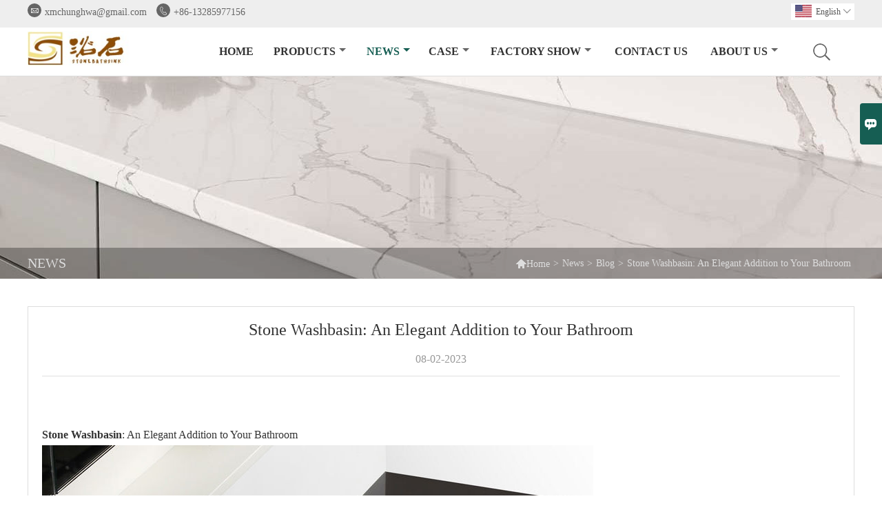

--- FILE ---
content_type: text/html; charset=UTF-8
request_url: https://www.stonebathsink.com/news/stone-washbasin-an-elegant-addition-to-your-bathroom
body_size: 10474
content:
<!DOCTYPE html>
<html>
<head>
    <meta http-equiv="Content-Type" content="text/html; charset=utf-8">
    <meta http-equiv="X-UA-Compatible" content="IE=edge,chrome=1">
    <meta name="renderer" content="webkit">
    <meta name="viewport" content="width=device-width, initial-scale=1.0, maximum-scale=1.0, user-scalable=no">
    <meta name="apple-mobile-web-app-capable" content="yes">
    <meta name="apple-mobile-web-app-status-bar-style" content="black">
    <meta name="format-detection" content="telephone=no">
    <meta name="wap-font-scale" content="no">
                <title>Stone Washbasin: An Elegant Addition to Your Bathroom - Xiamen Chstone Company Ltd.</title>
            <meta name="description" content="A stone washbasin is a type of sink or basin that is made from a solid piece of natural stone material, such as marble, granite, or onyx. Stone washbasins are known for their durability, resistance to wear and tear, and unique natural patterns and colors. They are often used in high-end residential and commercial bathroom designs, as well as in outdoor spaces such as gardens and patios. Stone washbasins can be carved or shaped into a variety of different designs and sizes, and may be installed as a drop-in sink, undermount sink, or integrated sink. They are typically sealed to prevent staining and maintain their appearance over time.">
    <meta name="keywords" content="stone washbasin, stone character, marble basin, onyx tub and sink, granite vessel sink">
    <link rel="shortcut icon" href="https://img.waimaoniu.net/2210/2210-202011281003020474.jpg">
    <link rel="stylesheet" type="text/css" href="/template/nmoban80/css/style.css"/>
    <link rel="stylesheet" type="text/css" href="/template/nmoban80/iconfont/iconfont.css"/>

    <script type="text/javascript" src="/template/nmoban80/js/plugin.js"></script>
    <script type="text/javascript" src="/template/nmoban80/js/main_2.js"></script>
    <script type="text/javascript" src="/template/nmoban80/js/fullpage.js"></script>
        <!-- Google Analytics -->
    <script async src="https://www.googletagmanager.com/gtag/js?id=UA-232336306-86"></script>
    <script>
        window.dataLayer = window.dataLayer || [];
        function gtag(){dataLayer.push(arguments);}
        gtag('js', new Date());
                gtag('config', 'UA-232336306-86');
            </script>
    <div class="im">
    <label class="im-l" for="select"><i class="iconfont">&#xe697;</i></label>
    <input type="checkbox" id="select">
    <div class="box">
        <ul>
                                        <li>
                    <a href="#inquiry_area">
                        <i class="iconfont img-envelope">&#xe758;</i>
                    </a>
                </li>
                                                            <li>
                        <a href="https://web.whatsapp.com/send?phone=8613285977156"  target="_blank" title="8613285977156" onclick="imstat(this,5,'/im_state')">
                            <i class="iconfont img-whatsapp">&#xe72c;</i>
                        </a>
                    </li>
                                                                                                                                    <li>
                        <a href="skype:hwafun.stone?chat" target="_blank" title="hwafun.stone" onclick="imstat(this,2,'/im_state')">
                            <i class="iconfont img-skype">&#xec02;</i>
                        </a>
                    </li>
                                    </ul>
    </div>
</div></head>
<body>
<header>
    <div class="header-top">
        <div class="mauto">
            <div class="menu">
                <div id="top1">
                    <div class="top1c">
                        <div class="top1c_l">
                            <li class="website-mailbox"><p><i class="iconfont">&#xe624;</i></p><a href="mailto:xmchunghwa@gmail.com" onclick="imstat(this,3,'/im_state')">xmchunghwa@gmail.com</a></li>
                            <li class="website-phone"><p><i class="iconfont">&#xec76;</i></p><a href="/contact#inquiry_area"  target="_blank" onclick="imstat(this,4,'/im_state')">+86-13285977156</a></li>
                        </div>
                        <div class="language">
                            <div class="cur"><e class="en">English<i class="iconfont">&#xe635;</i></e>
                                <ul class="language-list">
                                                                            <li><a href="http://ar.stonebathsink.com/news/stone-washbasin-an-elegant-addition-to-your-bathroom" title="العربية" class="ar" >العربية</a></li>
                                                                            <li><a href="http://de.stonebathsink.com/news/stone-washbasin-an-elegant-addition-to-your-bathroom" title="Deutsch" class="de" >Deutsch</a></li>
                                                                            <li><a href="http://el.stonebathsink.com/news/stone-washbasin-an-elegant-addition-to-your-bathroom" title="Ελληνική γλώσσα" class="el" >Ελληνική γλώσσα</a></li>
                                                                            <li><a href="http://www.stonebathsink.com/news/stone-washbasin-an-elegant-addition-to-your-bathroom" title="English" class="en" >English</a></li>
                                                                            <li><a href="http://es.stonebathsink.com/news/stone-washbasin-an-elegant-addition-to-your-bathroom" title="Español" class="es" >Español</a></li>
                                                                            <li><a href="http://fr.stonebathsink.com/news/stone-washbasin-an-elegant-addition-to-your-bathroom" title="Français" class="fr" >Français</a></li>
                                                                            <li><a href="http://he.stonebathsink.com/news/stone-washbasin-an-elegant-addition-to-your-bathroom" title="עברית" class="he" >עברית</a></li>
                                                                            <li><a href="http://it.stonebathsink.com/news/stone-washbasin-an-elegant-addition-to-your-bathroom" title="Italiano" class="it" >Italiano</a></li>
                                                                            <li><a href="http://nl.stonebathsink.com/news/stone-washbasin-an-elegant-addition-to-your-bathroom" title="Nederlands" class="nl" >Nederlands</a></li>
                                                                            <li><a href="http://pl.stonebathsink.com/news/stone-washbasin-an-elegant-addition-to-your-bathroom" title="w języku polskim" class="pl" >w języku polskim</a></li>
                                                                            <li><a href="http://pt.stonebathsink.com/news/stone-washbasin-an-elegant-addition-to-your-bathroom" title="Português" class="pt" >Português</a></li>
                                                                            <li><a href="http://rom.stonebathsink.com/news/stone-washbasin-an-elegant-addition-to-your-bathroom" title="în limba română" class="rom" >în limba română</a></li>
                                                                            <li><a href="http://ru.stonebathsink.com/news/stone-washbasin-an-elegant-addition-to-your-bathroom" title="Pусский" class="ru" >Pусский</a></li>
                                                                    </ul>
                            </div>
                        </div>
                        <div class="clear"></div>
                    </div>
                </div>
            </div>
        </div>
    </div>
    <div class="header" id="fixedMenu">
        <div class="mauto">
            <a href="/" class="logo"><img alt="Xiamen Chstone Company Ltd." src="https://img.waimaoniu.net/2210/2210-202011281000236901.jpg"></a>
            <div class="sv-acbl">
                <form onsubmit="search(this);return false;" method="get">
                    <span class=""></span>
                    <p>
                        <input name="" id="key" type="text" class="c1" placeholder="Search entire store here...">
                        <button class="search-btn" type="submit"><i class="iconfont">&#xe6fb;</i></button>
                    </p>
                </form>
            </div>
            <script>
                function search(thatThis) {
                    var searchStr=$(thatThis).find('#key').val();
                    if (searchStr==''){return false}
                    location.href = '/product-search?key=' + $(thatThis).find('#key').val();
                }
            </script>
            <nav class="main-nav" role="navigation">
                <!-- Mobile menu toggle button (hamburger/x icon) -->
                <input id="main-menu-state" type="checkbox" />
                <label class="main-menu-btn" for="main-menu-state">
                    <span class="main-menu-btn-icon"></span>Toggle main menu visibility</label>
                <!-- Sample menu definition -->
                <ul id="main-menu" class="sm sm-blue">
                                            <li class=""><a href="/">Home</a>
                                                    </li>
                                            <li class=""><a href="/products">Products</a>
                                                            <ul>
                                                                            <li><a href="/product-list/bathroom-and-kitchen-sink">Bathroom and Kitchen Sink</a>
                                                                                            <ul>
                                                                                                            <li><a href="/product-list/stone-oval--round-sink">Stone Oval & Round Sink</a></li>
                                                                                                            <li><a href="/product-list/stone-rectangular--square-sink">Stone Rectangular & Square Sink</a></li>
                                                                                                            <li><a href="/product-list/stone-pedestal-sink">Stone Pedestal Sink</a></li>
                                                                                                            <li><a href="/product-list/nature-stone-sink">Nature Stone Sink</a></li>
                                                                                                            <li><a href="/product-list/stone-wall-hang-basin">Stone Wall Hang Basin</a></li>
                                                                                                            <li><a href="/product-list/terrazzo-sink">Solid Surface Stone Sink</a></li>
                                                                                                            <li><a href="/product-list/mosaic-sink">Mosaic Sink</a></li>
                                                                                                            <li><a href="/product-list/farmhouse-sink">Farmhouse Sink</a></li>
                                                                                                    </ul>
                                                                                    </li>
                                                                            <li><a href="/product-list/stone-bathroom-tub">Stone Bathroom Tub</a>
                                                                                    </li>
                                                                            <li><a href="/product-list/solid-bathtub-sink">Solid Bathtub & Sink</a>
                                                                                    </li>
                                                                            <li><a href="/product-list/solid-pedestal-sink-acrylic-freestanding-sinks">Solid Pedestal Sink Acrylic Freestanding Sinks</a>
                                                                                    </li>
                                                                            <li><a href="/product-list/stone-toilet--urinal">Stone Toilet & Urinal</a>
                                                                                    </li>
                                                                            <li><a href="/product-list/stone-shower-tray">Stone Shower Tray</a>
                                                                                    </li>
                                                                            <li><a href="/product-list/accessories">Accessories</a>
                                                                                            <ul>
                                                                                                            <li><a href="/product-list/stone-furniture-dinning-table">Stone Furniture Dinning Table</a></li>
                                                                                                            <li><a href="/product-list/bathroom-accessories">Bathroom Accessories</a></li>
                                                                                                            <li><a href="/product-list/stone-candle-holders">Stone Candle Holders</a></li>
                                                                                                            <li><a href="/product-list/stone-faucet">Stone Faucet and Drainer</a></li>
                                                                                                            <li><a href="/product-list/stone-platter">Stone Platter</a></li>
                                                                                                    </ul>
                                                                                    </li>
                                                                            <li><a href="/product-list/sintered-table">Sintered Table</a>
                                                                                    </li>
                                                                    </ul>
                                                    </li>
                                            <li class="current"><a href="/news">News</a>
                                                            <ul>
                                                                            <li><a href="/news-list/company-news">Company News</a>
                                                                                    </li>
                                                                            <li><a href="/news-list/industry-news">Industry News</a>
                                                                                    </li>
                                                                            <li><a href="/news-list/blog">Blog</a>
                                                                                    </li>
                                                                    </ul>
                                                    </li>
                                            <li class=""><a href="/case">Case</a>
                                                            <ul>
                                                                            <li><a href="/case-list/granite-marble-stone-bathroom-tub">Bathroom Tub</a>
                                                                                    </li>
                                                                            <li><a href="/case-list/bathroom-basinsink">Bathroom Basin,Sink</a>
                                                                                    </li>
                                                                            <li><a href="/case-list/bathroom-pedestal-sink">Bathroom Pedestal Sink</a>
                                                                                    </li>
                                                                            <li><a href="/case-list/stone-candle">Stone Candle</a>
                                                                                    </li>
                                                                            <li><a href="/case-list/construction-building-project">Construction Building Project</a>
                                                                                    </li>
                                                                    </ul>
                                                    </li>
                                            <li class=""><a href="/factory/factory">Factory Show</a>
                                                            <ul>
                                                                            <li><a href="/factory/factory">XIAMEN CHSTONE COMPANY LIMITED</a>
                                                                                    </li>
                                                                            <li><a href="/factory/serious-inspection-and-carefully-pacakges">Serious Inspection and carefully pacakges</a>
                                                                                    </li>
                                                                            <li><a href="/factory/blocks-area">Blocks Area</a>
                                                                                    </li>
                                                                            <li><a href="/factory/bathroom-sink-of-stone-production-factory">Bathroom Sink of Stone production Area</a>
                                                                                    </li>
                                                                            <li><a href="/factory/exquisite-and-technical-working-flow">Exquisite and technical working flow</a>
                                                                                    </li>
                                                                    </ul>
                                                    </li>
                                            <li class=""><a href="/contact">Contact Us</a>
                                                    </li>
                                            <li class=""><a href="/aboutus">About Us</a>
                                                            <ul>
                                                                            <li><a href="/company-style">Company Style</a>
                                                                                    </li>
                                                                            <li><a href="/exhibition">Exhibition Activities</a>
                                                                                    </li>
                                                                            <li><a href="/cert">Certifications</a>
                                                                                    </li>
                                                                            <li><a href="/team-service">Team Service</a>
                                                                                    </li>
                                                                            <li><a href="/delivery">Delivery</a>
                                                                                    </li>
                                                                            <li><a href="/faq">FAQ</a>
                                                                                    </li>
                                                                    </ul>
                                                    </li>
                                    </ul>
            </nav>
        </div>
    </div>
</header>
<!-- HEADER END -->
<div class="ny_banner" style="">
    <div class="baloea">
        <div class="mauto">
            <div class="baloea_title">News</div>
            <div class="lboae">
                <ul><li><a href='/'><i class="iconfont">&#xe603;</i>Home</a></li><li> > </li><li><a href='/news'>News</a></li><li> > </li><li><a href='/news-list/blog'>Blog</a></li><li> > </li><li class='active'>Stone Washbasin: An Elegant Addition to Your Bathroom</li></ul>            </div>
        </div>
    </div>
</div>
<main hsm="fadeup">
    <div class="main_con">
        <div class="new">
            <div class="mauto">
                <div class="news-info">
                    <div class="con">
                        <div class="head tac pb30">
                            <h3>Stone Washbasin: An Elegant Addition to Your Bathroom</h3>
                            <div class="date f16 mt20">08-02-2023</div>
                        </div>
                        <div class="edit">
                            <div><div><div><p><strong>Stone Washbasin</strong>: An Elegant Addition to Your Bathroom</p><p><img src="https://img.waimaoniu.net/2210/2210-202302081013488516.jpg" title="stone washbasin" alt="stone washbasin"/></p><p>When it comes to choosing the perfect washbasin for your bathroom, there are a variety of materials to consider, including ceramic, plastic, and stone. While each material has its own unique benefits, stone washbasins stand out for their beauty, durability, and long-lasting performance.</p><p><img src="https://img.waimaoniu.net/2210/2210-202302081014040328.jpg" title="stone character" alt="stone character"/></p><p>Color: Stone washbasins come in a range of colors and patterns, depending on the type of stone used. Popular options include white marble, black granite, and beige onyx. No two stone washbasins are alike, making each one a unique addition to your bathroom.</p><p><img src="https://img.waimaoniu.net/2210/2210-202302081014146372.jpg" title="marble basin" alt="marble basin"/></p><p>Stone Character: Stone washbasins are made from solid pieces of natural stone, meaning they are incredibly durable and resistant to wear and tear. Unlike ceramic or plastic washbasins, stone washbasins do not crack or chip easily, making them a long-lasting option for your bathroom. The <strong>natural patterns</strong> and colors of stone washbasins also add character and warmth to your bathroom.</p><p><img src="https://img.waimaoniu.net/2210/2210-202302081014263286.jpg" title="stone washbasin" alt="stone washbasin"/></p><p>Using Details: Stone washbasins are typically sealed to prevent staining, making them easy to clean and maintain. It&#39;s important to be mindful of the type of cleaner you use, as some products may damage the stone. Additionally, stone washbasins are often heavier than other types of washbasins, so they require a sturdy and stable base to be installed.</p><p><img src="https://img.waimaoniu.net/2210/2210-202302081014477745.JPG" title="stone character" alt="stone character"/></p><p>Comparison to Ceramic and Plastic: Ceramic washbasins are affordable and come in a range of colors, but they can crack or chip easily. Plastic washbasins are lightweight and affordable, but they do not have the same durability or character as stone washbasins. Stone washbasins are more expensive than ceramic and plastic washbasins, but they offer a <strong>long-lasting and elegant</strong> option for your bathroom.</p><p><img src="https://img.waimaoniu.net/2210/2210-202302081016129409.jpg" title="marble basin" alt="marble basin"/></p><p>The Long-Time Using: Stone washbasins are built to last, and with proper care and maintenance, they can last for many years. Unlike ceramic or plastic washbasins, stone washbasins do not crack or chip easily, and they maintain their beauty and durability over time.</p><p><img src="https://img.waimaoniu.net/2210/2210-202302081016323335.jpg" title="stone washbasin" alt="stone washbasin"/></p><p>The Grade: Stone washbasins come in a range of grades, depending on the quality of the stone and the level of finishing. Higher-grade stone washbasins are made from higher-quality stone and have a more refined finish, making them a more premium option for your <strong>bathroom</strong>.</p><p><img src="https://img.waimaoniu.net/2210/2210-202302081016484986.jpg" title="stone character" alt="stone character"/></p><p>In conclusion, <strong>stone washbasins</strong> offer a unique and beautiful addition to your bathroom. With their durability, long-lasting performance, and range of colors and patterns, stone washbasins are a great investment for your home. Whether you&#39;re looking for a classic white marble washbasin or a bold black granite option, there&#39;s a stone washbasin to suit your style.</p></div><div><div><button><svg stroke="currentColor" fill="none" stroke-width="2" viewbox="0 0 24 24" stroke-linecap="round" stroke-linejoin="round" height="1em" width="1em" xmlns="http://www.w3.org/2000/svg"><path d="M14 9V5a3 3 0 0 0-3-3l-4 9v11h11.28a2 2 0 0 0 2-1.7l1.38-9a2 2 0 0 0-2-2.3zM7 22H4a2 2 0 0 1-2-2v-7a2 2 0 0 1 2-2h3"></path></svg></button><button><svg stroke="currentColor" fill="none" stroke-width="2" viewbox="0 0 24 24" stroke-linecap="round" stroke-linejoin="round" height="1em" width="1em" xmlns="http://www.w3.org/2000/svg"><path d="M10 15v4a3 3 0 0 0 3 3l4-9V2H5.72a2 2 0 0 0-2 1.7l-1.38 9a2 2 0 0 0 2 2.3zm7-13h2.67A2.31 2.31 0 0 1 22 4v7a2.31 2.31 0 0 1-2.33 2H17"></path></svg></button></div></div></div><div></div></div><div><form><br/></form></div><p><br/></p>                        </div>
                        <div class="other-upper-next">
                            <div class="other-upper-next-box">
                                                                                                                                                                                                                                                                                                                                                                                                                                                                                                                                                                                                                                                                                                                                                                                                                                                                                                                                                                                                                                                                                                                                                                                                                                                                                                                                                                                                                                                                                                                                                                                                                                                                                                                                                                                                                                                                                                                                                                                                                                                                                                                                                                                                                                                                                                                                                                                                                                                                                                                                                                                                                                                                                                                                                                                                                                                                                                                                                                                                                                                                                                                                                                                                                                                                                                                                                                                                                                                                                                                                                                                                                                                                                                                                                                                                                                                                                                                                                                                                                                                                                                                                                                                                                                                                                                                                                                                                                                                                <span class="other-upper"><a href="/news/is-a-stone-sink-right-for-your-kitchen"><i class="iconfont">&#xe68d;</i>Prev News</a></span>
                                                                                                                                                                                                                                                                                                                                                                                                                                                                                                                                                                                                                                                                                                                                                                                                                                                                                                                                                                                                                                                                                                                                                                                                                                                                                                                                                                                                                                                                                                                                                                                                                                                                                                                                                                                                                                                                                                                                                                                                                                                                                                                                                                                                                                                                                                                                                                                                                                                                                                                                                                                                                                                                                                                                                                                                                                                                                                                                                                                                                                                                                                                                                                                                                                                                                                                                                                                                                                                                                                                                                                                                                                                                                                                                                                                                                                                                                                                                                                                                                                                                                                                                                                                                                                                                                                                                                                                                                                                                                                                                                                                                                                                                                                                                                                                                                                                                                                                                                                                                                                                                                                                                                                                                                                                                                                                                                                                                                                                                                                                                                                                                                                                                                                                                                                                                                                                                                                                                                                                                                                                                                                                                                                                                                                                                                                                                                                                                                                                                                                                                                                                                                                                                                                                                                                                                                                                                                                                                                                                                                                                                                                                                                                                                                                                                                                                                                                                                                                                                                                                                                                                                                                                                                                                                                                                                                                                                                                                                                                                                                                                                                                                                                                                                                                                                                                                                                                                                                                                                                                                                                                                                                                                                                                                                                                                                                                                                                                                                                                            <span class="other-next"><a href="/news/how-to-select-the-stone-tub-for-your-house"><i class="iconfont">&#xe68e;</i>Next News</a></span>
                                                                                                                                                                                                                                                                                                                                                                                                                                                                                                                                                                                                                                                                                                                                                                                                                                                                                                                                                                                                                                                                                                                                                                                                                                                                                                                                                                                                                                                                                                                                                                                                                                                                                                                                                                                                                                                                                                                                                                                                                                                                                                                                                                                                                                                                                                                                                                                                                                                                                                                                                                                                                                                                                                                                                                                                                                                                                                                                                                                                                                                                                                                                                                                                                                                                                                                                                                                                                                                                                                                                                                                                                                                                                                                                                                                                                                                                                                                                                                                                                                                                                                                                                                                                                                                                                                                                                                                                                                                                                                                                        </div>
                        </div>
                    </div>
                </div>
                <style>
    .error {  color: red;  }
    /*邮件锚点*/
    .mail-anchor{ width: 100%; position:relative;}
    .mail-anchor #inquiry_area{ position: absolute; top:-120px;}
    .inner-message-row .item button.submitting{ padding-left: 50px;background-image: url(/template/images/loading2.gif);
        background-repeat: no-repeat;    background-position: 10px center; background-color: #fff;
        color: #999; border: 1px solid #ccc;cursor: not-allowed!important;}
    .inner-message-row .item button.submitting:active{ background-color: #fff;  color: #999;  border: 1px solid #ccc;}
</style>
<div class="mail-anchor">
    <div id="inquiry_area"></div>
</div>
<div class="inner-message" style="background-color: #f6f6f6;padding: 20px;">
    <div class="th" style="margin-bottom: 16px;">Get the latest price? We'll respond as soon as possible(within 12 hours)</div>
    <div class="inner-message-row msg_bl">
        <form class="form_che" method="post" id="messageform1" name="messageform1">
            <!--普通跳转<form class="form_check" method="post" id="messageform1" name="messageform1">-->
            <input type="hidden" id="pid" name="pid" value="0"/>
                <input type="hidden" name="fromurl" value="">
                <script>
                    $(function(){
                        $('input[name="fromurl"]').val(window.location.href);
                    })
                </script>
            <!--<div class="item">
                <label for="subject"></label>
                <div class="inner-message-box">
                    <input type="text" class="input-lg form-full" value="" placeholder="*" name="subject" id="subject" required="true">
                </div>
            </div>-->
            <div class="item item-half n90-item-name" style="margin-bottom: 12px;">
                <div class="inner-message-half" style="background:#fff;">
                    <input type="text" class="input-lg form-full" value="" placeholder="What's your name?" name="name" id="name">
                </div>
            </div>
            <div class="item item-half n90-item-number" style="margin-bottom: 12px;">
                <label for="phone"></label>
                <div class="inner-message-box" style="background:#fff;">
                    <input type="text" class="input-lg form-full" value="" placeholder="Contact number:" name="phone" id="phone">
                </div>
            </div>
            <div class="item n90-item-email" style="margin-bottom: 12px;">
                <!--邮件出错提示语-->
                <label for="email"></label>
                <div class="inner-message-box" style="background:#fff;">
                    <input type="text" class="input-lg form-full" value="" placeholder="*Your contact email:" id="email" name="email" required="true">
                </div>
            </div>
            <div class="item n90-item-company" style="margin-bottom: 12px;">
                <div class="inner-message-box" style="background:#fff;">
                    <input type="text" class="input-lg form-full" value="" placeholder="Your company name:" name="company" id="company">
                </div>
            </div>
            <div class="item n90-item-message" style="margin-bottom: 12px;">
                <div class="inner-message-box" style="background:#fff;">
                    <label for="message"></label>
                    <textarea placeholder="*What do you wish to enquire about?" name="message" id="message" class="form-full" required="true"></textarea>
                </div>
            </div>
            <div class="item n90-item-submit" style="margin-bottom: 12px;">
                <button class="btn-text t_submit" id="submit" style="display: inline-block">Submit</button>
                <div style="display: inline-block; margin-left: 40px;">
                    <input type="checkbox" name="category" value="1" style="width: auto; height: auto;" /><a href="/privacypolicy" target="_blank"><p style="text-decoration: underline;color: #999; display: inline-block;">Privacy policy</p></a>
                    <script>document.getElementsByName("category")[0].checked="checked";</script>
                </div>
            </div>
        </form>
    </div>
</div>            </div>
        </div>
    </div>
</main><!--FOOTER -->
<footer style="">
        <div class="footer-head">
        <div class="mauto">
            <div class="footer-content-but expand"><span>more services</span><button type="button"><i class="iconfont"></i></button></div>
            <div class="footer-main">
                <div class="telbl">
                    <div class="d1"><a href="/contact">Contact</a></div>
                    <div class="d2"><label>Address : </label><a href="/contact#inquiry_area">Rm 302#-303#, New Sight Sunshine, Rd Hengxing, Quanzhou 362100,Fujian Province, China</a></div>
                    <div class="d2"><label>Email : </label><a href="mailto:xmchunghwa@gmail.com">xmchunghwa@gmail.com</a></div>
                    <div class="d2"><label>Phone :</label><a href="/contact#inquiry_area">+86-13285977156</a></div>
                                            <div class="d2"><label>Fax : </label><a href="/contact#inquiry_area">+86-595-87319567</a></div>
                                    </div>
                                    <dl>
                        <dt>Information</dt>
                                                    <dd><a href="/delivery">Delivery</a></dd>
                                                    <dd><a href="/team-service">Team Service</a></dd>
                                                    <dd><a href="/news">News</a></dd>
                                                    <dd><a href="/cert ">Certifications</a></dd>
                                                    <dd><a href="/sitemap">Site Map</a></dd>
                                            </dl>
                                    <dl>
                        <dt>About Us</dt>
                                                    <dd><a href="/aboutus">Company Info</a></dd>
                                                    <dd><a href="/company-style">Company Style</a></dd>
                                                    <dd><a href="/factory">Factory Show</a></dd>
                                                    <dd><a href="/contact">Contact Us</a></dd>
                                                    <dd><a href="/case">Case</a></dd>
                                            </dl>
                                                    <dl>
                        <dt>Links</dt>
                                                    <dd><a href="/product-list/bathroom-and-kitchen-sink">Bathroom and Kitchen Sink</a></dd>
                                                    <dd><a href="/product-list/stone-bathroom-tub">Stone Bathroom Tub</a></dd>
                                                    <dd><a href="/product-list/stone-toilet--urinal">Stone Toilet & Urinal</a></dd>
                                                    <dd><a href="/product-list/stone-shower-tray">Stone Shower Tray</a></dd>
                                                    <dd><a href="/product-list/accessories">Stone Bathroom Accessories</a></dd>
                                            </dl>
                            </div>
        </div>
    </div>
    <div class="copyright">
        <div class="mauto">
            <p>© Quanzhou Huilei Trading Co.,Ltd. All rights reserved.
泉州惠磊贸易有限公司</p>
            <div class="social-link">
    <!-- Facebook、YouTube、Twitter、LinkedIn、Instagram、Pinterest -->
                        <a href="https://www.youtube.com/channel/UCWhVXvvfWg7UhJQRxSX7piw/featured" class="youTube" target="_blank" rel="nofollow">
                                    <i class="iconfont fa-youTube">
                        &#xe65d;                    </i>
                            </a>
                                <a href="https://www.instagram.com/chinabathsink/" class="instagram" target="_blank" rel="nofollow">
                                    <i class="iconfont fa-instagram">
                        &#xe7d3;                    </i>
                            </a>
                                <a href="https://www.pinterest.com/xmchunghwa/_created/" class="pinterest" target="_blank" rel="nofollow">
                                    <i class="iconfont fa-pinterest">
                        &#xe63a;                    </i>
                            </a>
                                <a href="https://www.linkedin.com/company/xiamen-chstone-company-limited" class="linkedin" target="_blank" rel="nofollow">
                                    <i class="iconfont fa-linkedin">
                        &#xe615;                    </i>
                            </a>
                                <a href="https://twitter.com/xmchrocks" class="twitter" target="_blank" rel="nofollow">
                                    <i class="iconfont fa-twitter">
                        &#xe609;                    </i>
                            </a>
                                <a href="https://www.facebook.com/chrocks.ltd" class="facebook" target="_blank" rel="nofollow">
                                    <i class="iconfont fa-facebook">
                        &#xe616;                    </i>
                            </a>
                <!-- WhatsApp,Skype-->
                                    <a href="skype:hwafun.stone?chat" class="skype" target="_blank" rel="nofollow" onclick="imstat(this,2,'/im_state')">
                <i class="iconfont img-skype">&#xec02;</i>
            </a>
                                    <a href="https://web.whatsapp.com/send?phone=8613285977156" class="whatsapp" target="_blank" rel="nofollow" onclick="imstat(this,5,'/im_state')">
                <i class="iconfont img-whatsapp">&#xe72c;</i>
            </a>
                        </div>        </div>
    </div>
</footer>
<!-- END FOOTER -->
<div class="scroll" id="scroll" style="display:none;right: 90px;bottom: 5px;">
    <i class="iconfont">&#xe637;</i>
</div>
<script type="text/javascript">
    $(function () {
        showScroll();
        function showScroll() {
            $(window).scroll(function () {
                var scrollValue = $(window).scrollTop();
                scrollValue > 100 ? $('div[class=scroll]').fadeIn() : $('div[class=scroll]').fadeOut();
            });
            $('#scroll').click(function () {
                $("html,body").animate({scrollTop: 0}, 200);
            });
        }
    })
</script><script type="text/javascript" src="/assets/plugins/jquery-validate/jquery.validate.min.js"></script>
<script src="/assets/plugins/fancybox3/jquery.fancybox.min.js"></script>
<!--
    <script type="text/javascript"
            src="/assets/plugins/jquery-validate/localization/messages_.js"></script>
--><script type="text/javascript" src="/assets/js/common_functions.js"></script>
<script type="text/javascript" src="/assets/js/custom_functions.js?t=10"></script>
<script src="/assets/plugins/smartmenus-1.1.0/jquery.smartmenus.js"></script>
<script type="text/javascript">
	$(function(){
	  initSideFloatingMenu(true)
	})
</script>
<script type="text/javascript" src='https://estat6.waimaoniu.com/js.php?id=2210'></script>


<script type="text/javascript" src="https://im.waimaoniu.com/lib/gdimWsv.js" defer="true"></script>


<script type="text/javascript">var _paq = _paq || [];;_paq.push(["setDomains", ["*"]]);_paq.push(['trackPageView']);_paq.push(['enableFormTracking']);_paq.push(['enableLinkTracking']);_paq.push(['enableTPF']);_paq.push(['enableMelarkJs']);(function() {var u="//ta.sbird.xyz/";_paq.push(['setTrackerUrl', u+'ta.gif']);_paq.push(['setSiteId', 'b0c11cf4de1ab4f3736bed767769263e']);_paq.push(['setMelarkSiteId', 'TjN1Z1JBNkdtSk09']);var d=document, g=d.createElement('script'), s=d.getElementsByTagName('script')[0];g.type='text/javascript'; g.async=true; g.defer=true; g.src=u+'js/ta.js'; s.parentNode.insertBefore(g,s);})();</script>
<!-- Global site tag (gtag.js) - Google Analytics -->
<script async src="https://www.googletagmanager.com/gtag/js?id=G-99NV061D2H"></script>
<script>
  window.dataLayer = window.dataLayer || [];
  function gtag(){dataLayer.push(arguments);}
  gtag('js', new Date());

  gtag('config', 'G-99NV061D2H');
</script>

<script>
window.addEventListener('load', function(event){

  if(window.location.href.includes('inq_success.php')){
    gtag('event', 'X1');
  };

  setTimeout(function (){
    gtag('event', 'M');
  }, 30000);

  var page_counts = 3;
  var total_page_counts = localStorage.getItem("total_page_counts");

  total_page_counts++;

  if(total_page_counts == page_counts){
    gtag('event', 'Y');
  };

  localStorage.setItem("total_page_counts", total_page_counts);

});
</script>
<!-- Google tag (gtag.js) -->
<script async src="https://www.googletagmanager.com/gtag/js?id=AW-16645494134"></script>
<script>
  window.dataLayer = window.dataLayer || [];
  function gtag(){dataLayer.push(arguments);}
  gtag('js', new Date());

  gtag('config', 'AW-16645494134');
</script>

<!-- Event snippet for 2210-X3 conversion page -->
  <script>
    window.addEventListener("load", function (e) {
        document.querySelectorAll("button[id='submit']").forEach(function (e) {
            e.addEventListener("click", function () {

                var email = document.querySelector('[name="email"]').value;
                var msg = document.querySelector('[name="message"]').value;
                var mailformat = /^\w+([\.-]?\w+)*@\w+([\.-]?\w+)*(\.\w{2,3})+$/;

                if (email != "" && msg != "" && email.match(mailformat)) {
                    gtag('set', 'user_data', {
                        'email': email
                    })
                     gtag('event', 'conversion',{ 'send_to': 'AW-16645494134/yUDJCIbDjtAZEPaqmIE-'});
                }
            });
        });
    });
</script><!--手机端底部折叠-->
<script>
    $('.sidebar-block-but').on("click",function(){
        $(".sidebar-box").toggleClass("expand");
        $(this).toggleClass("expand");
    })
    $('.footer-content-but').on("click",function(){
        $(".footer-main").toggleClass("expand");
        $(this).toggleClass("expand");
    })
</script>
<script type="text/javascript" src="/template/nmoban80/js/aos.js"></script>
<script type="text/javascript">
    AOS.init({
        easing: 'ease-out-back',
        duration: 1000
    });
</script>
<!--导航栏置顶固定-->
<script>
    $(function() {
        var ie6 = document.all;
        var dv = $('#fixedMenu'),
            st;
        dv.attr('otop', dv.offset().top); //存储原来的距离顶部的距离
        $(window).scroll(function() {
            st = Math.max(document.body.scrollTop || document.documentElement.scrollTop);
            if (st > parseInt(dv.attr('otop'))) {
                if (ie6) { //IE6不支持fixed属性，所以只能靠设置position为absolute和top实现此效果
                    dv.css({
                        position: 'absolute',
                        top: st
                    });
                } else if (dv.css('position') != 'fixed') dv.css({
                    'position': 'fixed',
                    top: 0
                });
                dv.addClass("top-fixed")
                $('.menu_c').addClass("mh")
            } else if (dv.css('position') != 'static'){
                dv.css({
                    'position': 'static'
                });
                dv.removeClass("top-fixed")
                $('.menu_c').removeClass("mh")
            }
        });
    });
</script>
<!--菜单栏js-->
<!-- SmartMenus jQuery plugin -->
<script type="text/javascript" src="/template/nmoban80/js/jquery.smartmenus.js"></script>
<!-- SmartMenus jQuery init -->
<script type="text/javascript">
    // SmartMenus init
    $(function() {
        $('#main-menu').smartmenus({
            subMenusSubOffsetX: 1,
            subMenusSubOffsetY: -8
        });
    });
    // SmartMenus mobile menu toggle button
    $(function() {
        var $mainMenuState = $('#main-menu-state');
        if ($mainMenuState.length) {
            // animate mobile menu
            $mainMenuState.change(function(e) {
                var $menu = $('#main-menu');
                if (this.checked) {
                    $menu.hide().slideDown(250, function() { $menu.css('display', ''); });
                } else {
                    $menu.show().slideUp(250, function() { $menu.css('display', ''); });
                }
            });
            // hide mobile menu beforeunload
            $(window).bind('beforeunload unload', function() {
                if ($mainMenuState[0].checked) {
                    $mainMenuState[0].click();
                }
            });
        }
    });
</script>
<!-- 图片懒加载js -->
<script>
    var imgs = document.querySelectorAll('img');
    //offsetTop是元素与offsetParent的距离，循环获取直到页面顶部
    function getTop(e) {
        var T = e.offsetTop;
        while(e = e.offsetParent) {
            T += e.offsetTop;
        }
        return T;
    }
    function lazyLoad(imgs) {
        var H = document.documentElement.clientHeight;//获取可视区域高度
        var S = document.documentElement.scrollTop || document.body.scrollTop;

        for (var i = 0; i < imgs.length; i++) {
            if (H + S > getTop(imgs[i])) {
                if (imgs[i].getAttribute('data-src') && imgs[i].getAttribute('data-src').length > 0)
                    imgs[i].src = imgs[i].getAttribute('data-src');
            }
        }
    }
    window.onscroll = function () { //onscroll()在滚动条滚动的时候触发
        lazyLoad(imgs);
    }
    setTimeout(function(){ lazyLoad(imgs)}, 600);
</script>
</body>
</html>

--- FILE ---
content_type: text/css
request_url: https://www.stonebathsink.com/template/nmoban80/css/style.css
body_size: 23729
content:
@charset "utf-8";/* CSS Document *//* CSS 公共样式开始 */*,*:before,*:after {-webkit-box-sizing:border-box;-moz-box-sizing:border-box;-ms-box-sizing:border-box;box-sizing:border-box}
html {-webkit-tap-highlight-color:transparent}
body {overflow-x:hidden;color:#333;font-size:14px;font-family:'Microsoft Yahei','Times New Roman',Arial;-webkit-overflow-scrolling:touch}
body,dd,dl,figure,form,h1,h2,h3,h4,h5,h6,p,td,th {margin:0;padding:0;border:0}
li,ol,ul {margin:0;padding:0;list-style-type:none}
img {max-width:100%;border:0;vertical-align:middle}
table {border-collapse:collapse;border-spacing:0}
a {color:inherit;outline:none;text-decoration:none;background:transparent}
a,em,i,span {display:inline-block}
b,em,i {font-style:normal}
h1,h2,h3,h4,h5,h6 {font-weight:normal;}
button {padding:0}
button,input,optgroup,select,textarea {outline:0;border:0;vertical-align:middle;font-family:'Microsoft Yahei'}
button,html input[type=button],input[type=reset],input[type=submit],input[type=text] {outline:0;border:0;border-radius:0;cursor:pointer;-webkit-appearance:button}
textarea {resize:none;font-size:14px}
textarea,.select {appearance:none;-webkit-appearance:none;-moz-appearance:none;-o-appearance:none}
.select::-ms-expand {display:none}
.clearfix:after,.clearfix:before,.mauto:after,.mauto:before {display:table;content:""}
.clearfix:after,.mauto:after,.clear {clear:both}
/*mauto*/
.mauto {max-width:1440px;margin:0 auto}
@media (max-width:1600px) {.mauto {max-width:1200px;}}
@media (max-width:1200px) {.mauto {max-width:1000px;}}
@media (max-width:1100px) {.mauto {max-width:900px;}}
@media (max-width:768px) {.mauto {max-width:92%;}}
/*滚动条样式*/
@media screen and (max-width:768px){
/*定义滚动条高宽及背景 高宽分别对应横竖滚动条的尺寸*/::-webkit-scrollbar {width:1px; height:1px;}
/*定义滚动条轨道 内阴影+圆角*/::-webkit-scrollbar-track {-webkit-box-shadow:inset 0 0 6px rgba(0,0,0,0.3);border-radius:1px; background-color:#ddd;}
/*定义滑块 内阴影+圆角*/::-webkit-scrollbar-thumb {border-radius:1px; -webkit-box-shadow:inset 0 0 6px rgba(0,0,0,.3);background-color:#eee;}
}
/*页面出厂动画*/
/*.animation {visibility:hidden;opacity:0}
.fadel,.fader,.fadeup,.fadez {visibility:visible}
.fadeup {animation:slideInUp ease-out .6s forwards;-webkit-animation:slideInUp ease-out .6s forwards}
@keyframes slideInUp {from {transform:translate3d(0,50%,0)}
to {opacity:1;transform:none}
}
@-webkit-keyframes fadeInUp {from {-webkit-transform:translate3d(0,50%,0)}
to {opacity:1;-webkit-transform:none}
}
.fadel {animation:slideInLeft ease-out .6s forwards;-webkit-animation:slideInLeft ease-out .6s forwards}
@keyframes slideInLeft {from {transform:translate3d(-50%,0,0)}
to {opacity:1;transform:none}
}
@-webkit-keyframes slideInLeft {from {-webkit-transform:translate3d(-50%,0,0)}
to {opacity:1;-webkit-transform:none}
}
.fader {animation:slideInRight ease-out .6s forwards;-webkit-animation:slideInRight ease-out .6s forwards}
@keyframes slideInRight {from {transform:translate3d(50%,0,0)}
to {opacity:1;transform:none}
}
@-webkit-keyframes slideInRight {from {-webkit-transform:translate3d(50%,0,0)}
to {opacity:1;-webkit-transform:none}
}
.fadez {animation:zoomIn ease-out .6s forwards;-webkit-animation:zoomIn ease-out .6s forwards}
@keyframes zoomIn {from {transform:scale3d(.3,.3,.3)}
to {opacity:1;transform:none}
}
@-webkit-keyframes zoomIn {from {-webkit-transform:scale3d(.3,.3,.3)}
to {opacity:1;-webkit-transform:none}
}
*/
@keyframes resize {60%,75%,90%,from,to {animation-timing-function:cubic-bezier(.215,.61,.355,1)}
0% {opacity:0;transform:scale(5,5)}
100% {opacity:1;transform:scale(1,1)}
}
@-webkit-keyframes resize {60%,75%,90%,from,to {-webkit-animation-timing-function:cubic-bezier(.215,.61,.355,1)}
0% {opacity:0;-webkit-transform:scale(5,5)}
100% {opacity:1;-webkit-transform:scale(1,1)}
}
@keyframes ReturnToNormal {from {opacity:0;transform-origin:right bottom;transform:rotate3d(0,0,1,45deg)}
to {opacity:1;transform-origin:right bottom;transform:none}
}
@-webkit-keyframes ReturnToNormal {from {opacity:0;-webkit-transform-origin:right bottom;-webkit-transform:rotate3d(0,0,1,45deg)}
to {opacity:1;-webkit-transform-origin:right bottom;-webkit-transform:none}
}

/*图片样式*/
.img-md img {transform:scale(1);-webkit-transform:scale(1);transition:all .8s;-webkit-transition:all .8s}
.img-md:hover img {transform:scale(1.1);-webkit-transform:scale(1.1)}
.img img,.imgs img {width:100%;}

/* PC端显示和手机端隐藏 */
.dk_pc {display:block !important;}
.dk_phone {display:none !important;}
@media screen and (max-width:1300px) {
.dk_pc {display:none !important;}
.dk_phone {display:block !important;}
}

/* CSS 公共样式结束 */body {padding-top:105px}
.top-fixed .logo img {transition:all .5s;-webkit-transition:all .5s;}
.top-fixed .sm-blue > li {height:70px;transition:all .5s;-webkit-transition:all .5s;}
.top-fixed .sv-acbl span {width:80px;height:70px;transition:all .5s;-webkit-transition:all .5s;}
.top-fixed .sm-blue ul {top:70px;}
.top-fixed .sv-acbl p {top:70px;}
@media screen and ( max-width:1300px) {
.top-fixed .sv-acbl span {width:70px;border-left:0px solid #ddd !important;border-right:0px solid #ddd  !important;}
}
@media screen and ( max-width:768px) {
.top-fixed .logo img {width:auto;}
.top-fixed .sv-acbl span {width:50px;height:60px;}
.top-fixed .sm-blue > li {height:auto;}
}

/*header*/
#top1 {width:100%;}
#top1 .top1c {padding:5px 0 5px 0;line-height:25px;width:100%;margin:0 auto;color:#fff;}
#top1 .top1c a {}
#top1 .top1c_l {float:left;color:#666;}
#top1 .top1c_l li {display:inline-block;margin-right:10px;}
#top1 .top1c_l li:hover a {color:#165e53;}
#top1 .top1c_l li p {background-color:#666;text-align:center;height:24px;width:24px;line-height:24px;display:block;border-radius:24px;margin:0px;padding:0px;float:left;margin-right:5px;}
#top1 .top1c_l li:hover p {background-color:#165e53;}
#top1 .top1c_r {float:right;margin-left:5px;}
#top1 .top1c_r .sitemap {}
.top1c i {color:#fff;display:inline-block;vertical-align:top;}
@media screen and ( max-width:1300px) {
#top1 .top1c {padding:0 3% line-height:20px;}
#top1 .top1c_l {margin-bottom:5px;}
#top1 .top1c_l li p {background-color:#666;text-align:center;height:20px;width:20px;line-height:20px;display:block;border-radius:20px;margin:0px;padding:0px;float:left;margin-right:5px;}
#top1 .top1c_l li p i {font-size:12px;}
}

/*导航条 12-22*/
header {width:100%;background-color:#eeeeee;z-index:10;position:fixed;left:0;top:0;}
header .header {width:100%;background:#fff;border-bottom:1px solid #ddd;}
header .header .logo {overflow:hidden;float:left;}
header .header .logo img {max-height:60px;padding-top:3%;}
header .header .top-fixed .logo img {transition:all .5s;-webkit-transition:all .5s;}
header .header .top-fixed .sm-blue > li {height:70px;transition:all .5s;-webkit-transition:all .5s;}
header .header .top-fixed .sv-acbl span {width:80px;height:70px;transition:all .5s;-webkit-transition:all .5s;}
header .header .top-fixed .sm-blue ul {top:70px;}
header .header .top-fixed .sv-acbl p {top:70px;}
@media screen and ( max-width:1300px) {.header {padding:0 3%;}
header .header .logo {padding:5px 0;}
header .header .logo img {height:50px;padding-top:0;}
header .header .header-top {padding:0 3%;}
header .header .sv-acbl span {width:70px;border-left:0px solid #ddd !important;border-right:0px solid #ddd  !important;}
}
@media screen and ( max-width:768px) {body {padding-top:95px}
header {z-index:101}
header .header {padding:0;}
header .header-top {padding:0;}
header .header .logo img {width:auto;max-height:50px;}
header .header .sm-blue > li {height:auto;}
}
header .header-top {width:100%;background-color:#eeeeee;position:relative;}
header .header-top #top1 {width:100%;}
header .header-top #top1 .top1c {padding:5px 0 5px 0;line-height:25px;width:100%;margin:0 auto;color:#fff;}
header .header-top #top1 .top1c a {}
header .header-top #top1 .top1c_l {float:left;color:#666;}
header .header-top #top1 .top1c_l li {display:inline-block;margin-right:10px;}
header .header-top #top1 .top1c_l li:hover a {color:#165e53;}
header .header-top #top1 .top1c_l li p {background-color:#666;text-align:center;height:24px;width:24px;line-height:24px;display:block;border-radius:24px;margin:0px;padding:0px;float:left;margin-right:5px;}
header .header-top #top1 .top1c_l li:hover p {background-color:#165e53;}
header .header-top #top1 .top1c_r {float:right;margin-left:5px;}
header .header-top #top1 .top1c_r .sitemap {}
header .header-top #top1 .top1c i {color:#fff;display:inline-block;vertical-align:top;}
@media screen and ( max-width:1300px) {header .header-top #top1 .top1c_l li p {background-color:#666;text-align:center;height:20px;width:20px;line-height:20px;display:block;border-radius:20px;margin:0px;padding:0px;float:left;margin-right:5px;}
header .header-top #top1 .top1c_l li p i {font-size:12px;}
}
@media screen and ( max-width:768px) {header .header-top #top1 .top1c_l {margin-bottom:5px;display:none;}
}

/*语言选择开始*/
.language {display:inline-block;float:right;}
.language .cur {cursor:pointer;position:relative;padding:2px 5px 2px 6px;background-color:#fff;}
.language .cur e {color:#555;font-size:12px;line-height:20px;background-image:url(../images/flag.png);background-repeat:no-repeat;padding-left:30px;height:20px;display:block;}
.language .cur e i {font-weight:bold;font-size:12px;margin-left:3px;color:#999 !important;}
.language .cur:hover e {color:#ff3b23;}
.language ul.language-list {text-align:left;max-height:400px;overflow:auto;position:absolute;z-index:2000;top:25px;right:0;list-style-type:none;background-color:#fff;font-size:12px;height:0;transition:all 0.4s ease-in-out;-webkit-transition:all 0.4s ease-in-out;-moz-transition:all 0.4s ease-in-out;-o-transition:all 0.4s ease-in-out;opacity:0;}
.language .cur:hover .language-list {opacity:1;height:auto;padding:2px 5px;-webkit-box-shadow:0 0 5px #ccc;-moz-box-shadow:0 0 5px #ccc;box-shadow:0 0 5px #ccc;}
.language ul.language-list li {padding:4px 4px 2px 4px;overflow:hidden;border-bottom:1px solid #ddd;margin:3px 0 2px 0;}
.language ul.language-list li a {color:#1b1b1b;font-size:12px;line-height:20px;background-image:url(../images/flag.png);background-repeat:no-repeat;background-position:0 0;padding:0 0 0 30px;float:left;width:100%;white-space:nowrap;}
.language ul.language-list li:hover {background-color:#165e53;}
.language ul.language-list li:hover a {color:#fff;}
.language e i {color:#666;}
.language e.cn,.language ul.language-list li a.cn {background-position:0 0;}
.language e.en,.language ul.language-list li a.en {background-position:0 -22px;}
.language e.es,.language ul.language-list li a.es {background-position:0 -44px;}
.language e.nl,.language ul.language-list li a.nl {background-position:0 -66px;}
.language e.ar,.language ul.language-list li a.ar {background-position:0 -88px;}
.language e.ru,.language ul.language-list li a.ru {background-position:0 -110px;}
.language e.de,.language ul.language-list li a.de {background-position:0 -132px;}
.language e.ja,.language ul.language-list li a.ja {background-position:0 -154px;}
.language e.pt,.language ul.language-list li a.pt {background-position:0 -176px;}
.language e.fr,.language ul.language-list li a.fr {background-position:0 -198px;}
.language e.it,.language ul.language-list li a.it {background-position:0 -220px;}
.language e.ko,.language ul.language-list li a.ko {background-position:0 -242px;}
.language e.th,.language ul.language-list li a.th {background-position:0 -264px;}
.language e.el,.language ul.language-list li a.el {background-position:0 -286px;}
.language e.pl,.language ul.language-list li a.pl {background-position:0 -308px;}
.language e.bul,.language ul.language-list li a.bul {background-position:0 -330px;}
.language e.est,.language ul.language-list li a.est {background-position:0 -352px;}
.language e.dan,.language ul.language-list li a.dan {background-position:0 -374px;}
.language e.fin,.language ul.language-list li a.fin {background-position:0 -396px;}
.language e.cs,.language ul.language-list li a.cs {background-position:0 -418px;}
.language e.rom,.language ul.language-list li a.rom {background-position:0 -440px;}
.language e.slo,.language ul.language-list li a.slo {background-position:0 -462px;}
.language e.swe,.language ul.language-list li a.swe {background-position:0 -484px;}
.language e.hu,.language ul.language-list li a.hu {background-position:0 -506px;}
.language e.hi,.language ul.language-list li a.hi {background-position:0 -528px;}
.language e.tr,.language ul.language-list li a.tr {background-position:0 -550px;}
.language e.vi,.language ul.language-list li a.vi {background-position:0 -572px;}
.language e.fa,.language ul.language-list li a.fa {background-position:0 -594px;}
.language e.he,.language ul.language-list li a.he {background-position:0 -616px;}
.language e.sk,.language ul.language-list li a.sk {background-position:0 -638px;}
.language e.id,.language ul.language-list li a.id {background-position:0 -660px;}
.language e.lt,.language ul.language-list li a.lt {background-position:0 -682px;}
.language e.lv,.language ul.language-list li a.lv {background-position:0 -704px;}
.language e.ms,.language ul.language-list li a.ms {background-position:0 -726px;}
.language e.no,.language ul.language-list li a.no {background-position:0 -748px;}
.language e.uk,.language ul.language-list li a.uk {background-position:0 -770px;}
.language e.ur,.language ul.language-list li a.ur {background-position:0 -792px;}
.language e.hr,.language ul.language-list li a.hr {background-position:0 -814px;}
.language e.tw,.language ul.language-list li a.tw {background-position:0 0;}
.language e.bn,.language ul.language-list li a.bn {background-position:0 -836px;}
@media (max-width:768px) {.language {float:left;}
}

/*搜索按钮*/
header .header .sv-acbl {float:right;position:relative;}
header .header .sv-acbl span {font-size:40px;display:block;width:95px;height:70px;background:url(../images/fd.png) no-repeat center center;border-left:1px solid #ddd;border-right:1px solid #ddd;text-align:center;line-height:95px;}
header .header .sv-acbl p {display:none;position:absolute;z-index:5;right:0;top:70px;background:#fff;height:40px;width:250px;}
header .header .sv-acbl p .c1 {float:left;width:200px;height:40px;border:none;padding:0 10px;}
header .header .sv-acbl p .c2 {float:left;border:none;cursor:pointer;width:40px;height:40px;background:url(../images/fd.png) no-repeat center center;}
header .header .sv-acbl p button {width:50px;height:40px;background:#eee;}
header .header .sv-acbl p button i {font-size:30px;color:#093388;}
header .header .sv-acbl div {width:100%;display:none;position:absolute;z-index:5;right:0;top:95px;background:#fff;box-shadow:0 0 10px rgba(0,0,0,0.2);}
header .header .sv-acbl div a {display:block;line-height:40px;text-align:center;}
@media (min-width:1200px) {header .header .sv-acbl:hover p,.sv-acbl:hover div {}
}
@media (max-width:1300px) {.sv-acbl {z-index:10;}
.sv-acbl p,.sv-acbl div {top:60px;}
.top-fixed .sv-acbl p {top:60px;}
.top-fixed .T-nav {top:50px;}
}
@media (max-width:768px) {header .header .sv-acbl span {width:40px;height:60px;line-height:60px;border:none;}
header .header .sv-acbl span {width:50px;height:60px;}
header .header .sv-acbl p {top:60px;}
}

/*导航条三级菜单*/
.menu_c .nav li {position:relative;white-space:nowrap;}
.menu_c .nav li a {height:40px;line-height:40px}
.menu_c .nav .sub-1>a.cur {background:#edeef0}
.menu_c .nav li a:hover,.menu_c .nav .sub-1>a.cur:hover {background:#165e53;-moz-transition:all .3s;-o-transition:all .3s;-ms-transition:all .3s;-webkit-transition:all .3s;transition:all .3s;color:#fff;}
.menu_c .nav ul {background:#fff}
.menu_c .nav ul a {display:block;padding:0 15px}
.menu_c .nav .subs .sub-2>a {}
.menu_c .nav .subs .sub-2>a::after {position:absolute;font-family:"icon";font-size:24px;left:10px}
.menu_c .nav .sub-1 {float:left;height:95px}
.menu_c .nav .sub-1>a {height:95px;line-height:95px;color:#6f747c;background:#fff;text-decoration:none;transition:color,background .5s;display:block;padding:0 25px;font-size:16px}
.menu_c .nav .sub-1>ul {position:absolute;top:95px}
.menu_c .nav .sub-1:hover>ul {display:block}
.menu_c .nav .sub-2>a {padding:0 15px}
.menu_c .nav .sub-2:hover>ul {display:block;position:absolute;top:0;left:100%}
.menu_c .nav .sub-3 {float:left;width:100%}
.menu_c .nav .sub-3:hover>ul {display:block;position:absolute;top:0;left:100%}
@media (max-width:1300px) {
.menu_c {box-shadow:0px 0px 10px rgba(0,0,0,0);}
.menu_c .nav .sub-1 {height:auto;/* float:left;height:50px;*/}
.menu_c .nav .sub-1>a {height:50px;line-height:50px;}
.menu_c .nav .sub-1>ul {position:initial;/* top:50px;*/}
.menu_c .nav .sub-3 {float:none;}
.menu_c .nav .sub-2:hover > ul {position:initial;display:block;}
}

/*导航栏*/
.sm {box-sizing:border-box;position:relative;z-index:1;-webkit-tap-highlight-color:rgba(0,0,0,0);}
.sm,.sm ul,.sm li {list-style:none;margin:0;padding:0;line-height:normal;direction:ltr;text-align:left;}
.sm-rtl,.sm-rtl ul,.sm-rtl li {direction:rtl;text-align:right;}
.sm>li>h1,.sm>li>h2,.sm>li>h3,.sm>li>h4,.sm>li>h5,.sm>li>h6 {margin:0;padding:0;}
.sm ul {display:none;}
.sm li,.sm a {position:relative;}
.sm a {display:block;}
.sm a.disabled {cursor:default;}
.sm::after {content:"";display:block;height:0;font:0px/0 serif;clear:both;overflow:hidden;}
.sm *,.sm *::before,.sm *::after {box-sizing:inherit;}
.main-nav {padding:0 10px;}
.main-nav:after {clear:both;content:"\00a0";display:block;height:0;font:0px/0 serif;overflow:hidden;}
.nav-brand {float:left;margin:0;}
.nav-brand a {display:block;padding:10px 10px 10px 20px;color:#fff;font-size:22px;font-weight:normal;line-height:29px;text-decoration:none;}
#main-menu {-webkit-box-shadow:none;-moz-box-shadow:none;box-shadow:none;}
#main-menu:before {content:'';display:block;height:1px;overflow:hidden;background:#fff;}
.main-menu-btn {float:right;margin:10px;position:relative;display:inline-block;width:29px;height:29px;text-indent:29px;white-space:nowrap;overflow:hidden;cursor:pointer;-webkit-tap-highlight-color:rgba(0,0,0,0);}
@media (max-width:768px) {.main-menu-btn {height:40px}
}
.main-menu-btn-icon,.main-menu-btn-icon:before,.main-menu-btn-icon:after {position:absolute;top:50%;left:2px;height:2px;width:24px;background:#666;-webkit-transition:all 0.25s;transition:all 0.25s;}
.main-menu-btn-icon:before {content:'';top:-7px;left:0;}
.main-menu-btn-icon:after {content:'';top:7px;left:0;}
#main-menu-state:checked ~ .main-menu-btn .main-menu-btn-icon {height:0;background:transparent;}
#main-menu-state:checked ~ .main-menu-btn .main-menu-btn-icon:before {top:0;-webkit-transform:rotate(-45deg);transform:rotate(-45deg);}
#main-menu-state:checked ~ .main-menu-btn .main-menu-btn-icon:after {top:0;-webkit-transform:rotate(45deg);transform:rotate(45deg);}
#main-menu-state {position:absolute;width:1px;height:1px;margin:-1px;border:0;padding:0;overflow:hidden;clip:rect(1px,1px,1px,1px);}
#main-menu-state:not(:checked) ~ #main-menu {display:none;}
#main-menu-state:checked ~ #main-menu {display:block;}
@media (min-width:768px) {.main-menu-btn {position:absolute;top:-99999px;}
#main-menu-state:not(:checked) ~ #main-menu {overflow:inherit;display:table;width:100%;max-width:1200px;margin:0 auto;}
}
.sm-blue {max-height:400px;background:transparent;overflow:auto;}
.sm-blue li a {padding:10px;}
.sm-blue a,.sm-blue a:hover,.sm-blue a:focus,.sm-blue a:active {color:#666;font-size:16px;line-height:23px;text-decoration:none;}
.sm-blue a.disabled {color:#a1d1e8;}
.sm-blue a .sub-arrow {position:absolute;top:50%;margin-top:-17px;left:auto;right:4px;width:34px;height:34px;overflow:hidden;font:bold 16px/34px monospace !important;text-align:center;text-shadow:none;background:rgba(0,0,0,0.1);border-radius:4px;}
.sm-blue a .sub-arrow::before {content:'+';}
.sm-blue a.highlighted .sub-arrow::before {content:'-';}
.sm-blue > li:last-child > a.highlighted,.sm-blue > li:last-child > *:not(ul) a.highlighted,.sm-blue > li:last-child > ul > li:last-child > a.highlighted,.sm-blue > li:last-child > ul > li:last-child > *:not(ul) a.highlighted,.sm-blue > li:last-child > ul > li:last-child > ul > li:last-child > a.highlighted,.sm-blue > li:last-child > ul > li:last-child > ul > li:last-child > *:not(ul) a.highlighted,.sm-blue > li:last-child > ul > li:last-child > ul > li:last-child > ul > li:last-child > a.highlighted,.sm-blue > li:last-child > ul > li:last-child > ul > li:last-child > ul > li:last-child > *:not(ul) a.highlighted,.sm-blue > li:last-child > ul > li:last-child > ul > li:last-child > ul > li:last-child > ul > li:last-child > a.highlighted,.sm-blue > li:last-child > ul > li:last-child > ul > li:last-child > ul > li:last-child > ul > li:last-child > *:not(ul) a.highlighted {border-radius:0;}
.sm-blue ul {background:#fff;}
.sm-blue ul ul {background:rgba(102,102,102,0.1);}
.sm-blue ul a,.sm-blue ul a:hover,.sm-blue ul a:focus,.sm-blue ul a:active {background:transparent;color:#666;font-size:16px;text-shadow:none;border-left:8px solid transparent;}
.sm-blue ul a.current {background:#006892;background-image:linear-gradient(to bottom,#006188,#006f9c);color:#fff;}
.sm-blue ul a.disabled {color:#b3b3b3;}
.sm-blue ul ul a,.sm-blue ul ul a:hover,.sm-blue ul ul a:focus,.sm-blue ul ul a:active {border-left:16px solid transparent;}
.sm-blue ul ul ul a,.sm-blue ul ul ul a:hover,.sm-blue ul ul ul a:focus,.sm-blue ul ul ul a:active {border-left:24px solid transparent;}
.sm-blue ul ul ul ul a,.sm-blue ul ul ul ul a:hover,.sm-blue ul ul ul ul a:focus,.sm-blue ul ul ul ul a:active {border-left:32px solid transparent;}
.sm-blue ul ul ul ul ul a,.sm-blue ul ul ul ul ul a:hover,.sm-blue ul ul ul ul ul a:focus,.sm-blue ul ul ul ul ul a:active {border-left:40px solid transparent;}
.sm-blue ul li {border-top:1px solid rgba(0,0,0,0.05);}
.sm-blue ul li:first-child {border-top:0;}
@media (min-width:768px) {.main-nav {float:right;width:70%;/*margin:13px 0;*/ background-color:#fff;padding:0;}
.sm-blue ul {top:70px;position:absolute;width:12em;}
.sm-blue ul li > ul {top:60px;}
.sm-blue > li {display:table-cell;height:70px;vertical-align:middle;padding:0 10px;text-align:center;transition:all .5s;-webkit-transition:all .5s;}
.sm-blue > li > a {padding:0;font-weight:bold;text-transform:uppercase;}
.sm-blue.sm-rtl li {float:right;}
.sm-blue ul li,.sm-blue.sm-rtl ul li,.sm-blue.sm-vertical li {float:none;}
.sm-blue ul a,.sm-blue.sm-vertical a {white-space:normal;}
.sm-blue .sm-nowrap > li > a,.sm-blue .sm-nowrap > li >:not(ul) a {white-space:nowrap;font-size:14px;}
.sm-blue a {color:#333;}
.sm-blue a:hover,.sm-blue a:focus,.sm-blue a:active,.sm-blue a.highlighted {color:#165e53;}
.sm-blue > li:hover,.sm-blue > li:focus,.sm-blue > li:active,.sm-blue > li.highlighted {/*border-bottom:2px solid #165e53;*/}
.sm-blue > li.current > a {color:#165e53;}
.sm-blue a.disabled {color:#000;}
.sm-blue a:hover .sub-arrow,.sm-blue .highlighted .sub-arrow,.sm-blue > .current > a .sub-arrow {border-color:#165e53 transparent transparent transparent;}
.sm-blue ul a:hover .sub-arrow,.sm-blue ul .highlighted .sub-arrow {border-color:transparent transparent transparent #165e53;}
.sm-blue a .sub-arrow {position:static;width:0;height:0;margin-top:0;border-width:5px;border-style:solid dashed dashed dashed;border-color:#666 transparent transparent transparent;background:transparent;border-radius:0;display:inline-block;margin-left:5px;}
.sm-blue a .sub-arrow::before {display:none;}
.sm-blue > li:first-child {border-left:0;}
.sm-blue ul {padding:7px 0;background:rgba(255,255,255,0.8) none repeat scroll 0 0;border-radius:0 0 4px 4px !important;box-shadow:0 5px 12px rgba(0,0,0,0.2);}
.sm-blue ul ul {border-radius:4px !important;background:rgba(255,255,255,0.8) none repeat scroll 0 0;}
.sm-blue ul a,.sm-blue ul a:hover,.sm-blue ul a:focus,.sm-blue ul a:active,.sm-blue ul a.highlighted {border:0 !important;padding:9px 23px;background:transparent;color:#666;border-radius:0 !important;text-overflow: ellipsis; white-space: nowrap; overflow: hidden;}
.sm-blue ul a:hover,.sm-blue ul a:focus,.sm-blue ul a:active,.sm-blue ul a.highlighted {color:#165e53;}
.sm-blue ul a.current {color:#165e53;}
.sm-blue ul a.disabled {background:#fff;color:#b3b3b3;}
.sm-blue ul a .sub-arrow {top:50%;margin-top:-5px;bottom:auto;left:auto;margin-left:10;right:10px;border-style:dashed dashed dashed solid;border-color:transparent transparent transparent #666;}
.sm-blue ul li {border:0;}
.sm-blue .scroll-up,.sm-blue .scroll-down {position:absolute;display:none;visibility:hidden;overflow:hidden;background:#fff;height:20px;}
.sm-blue .scroll-up-arrow,.sm-blue .scroll-down-arrow {position:absolute;top:-2px;left:50%;margin-left:-8px;width:0;height:0;overflow:hidden;border-width:8px;border-style:dashed dashed solid dashed;border-color:transparent transparent #2b82ac transparent;}
.sm-blue .scroll-down-arrow {top:6px;border-style:solid dashed dashed dashed;border-color:#2b82ac transparent transparent transparent;}
.sm-blue.sm-rtl.sm-vertical a .sub-arrow {right:auto;left:10px;border-style:dashed solid dashed dashed;border-color:transparent #a1d1e8 transparent transparent;}
.sm-blue.sm-rtl > li:first-child > a,.sm-blue.sm-rtl > li:first-child >:not(ul) a {border-radius:0 8px 8px 0;}
.sm-blue.sm-rtl > li:last-child > a,.sm-blue.sm-rtl > li:last-child >:not(ul) a {border-radius:8px 0 0 8px !important;}
.sm-blue.sm-rtl > li:first-child {border-left:1px solid #2b82ac;}
.sm-blue.sm-rtl > li:last-child {border-left:0;}
.sm-blue.sm-rtl ul a .sub-arrow {right:auto;left:10px;border-style:dashed solid dashed dashed;border-color:transparent #a1d1e8 transparent transparent;}
.sm-blue.sm-vertical {box-shadow:0 1px 4px rgba(0,0,0,0.2);}
.sm-blue.sm-vertical a {padding:9px 23px;}
.sm-blue.sm-vertical a .sub-arrow {top:50%;margin-top:-5px;bottom:auto;left:auto;margin-left:0;right:10px;border-style:dashed dashed dashed solid;border-color:transparent transparent transparent #a1d1e8;}
.sm-blue.sm-vertical > li:first-child > a,.sm-blue.sm-vertical > li:first-child >:not(ul) a {border-radius:8px 8px 0 0;}
.sm-blue.sm-vertical > li:last-child > a,.sm-blue.sm-vertical > li:last-child >:not(ul) a {border-radius:0 0 8px 8px !important;}
.sm-blue.sm-vertical > li {border-left:0 !important;}
.sm-blue.sm-vertical ul {border-radius:4px !important;}
.sm-blue.sm-vertical ul a {padding:9px 23px;}
}
@media (max-width:768px) {#main-menu {width:100%;}
}

/*banner*/
.i-banner .sm-dn .item {height:100vh}
.i-banner .slick-arrow {width:.6rem;height:.6rem}
.i-banner .slick-prev {left:6%;background:url(../images/banner_l.png) no-repeat center/cover}
.i-banner .slick-next {right:6%;background:url(../images/banner_r.png) no-repeat center/cover}
.i-banner .slick-dots {display:none!important;}
.i-banner a {display:block;min-height:85px}
.i-banner .dk_pc {display:block!important}
.i-banner .dk_phone {display:none!important}
@media (max-width:768px) {
.i-banner .dk_pc {display:none!important}
.i-banner .dk_phone {display:block!important}
.i-banner {padding:0}
}

/*banner 产品轮播滚动*/
.slick-slider {position:relative;display:block;box-sizing:border-box;-webkit-touch-callout:none;-webkit-user-select:none;-khtml-user-select:none;-moz-user-select:none;-ms-user-select:none;user-select:none;-ms-touch-action:pan-y;touch-action:pan-y;-webkit-tap-highlight-color:transparent}
.slick-list {position:relative;overflow:hidden;display:block;margin:0;padding:0}
.slick-list:focus {outline:none}
.slick-list.dragging {cursor:pointer;cursor:hand}
.slick-slider .slick-track,.slick-slider .slick-list {-webkit-transform:translate3d(0,0,0);-moz-transform:translate3d(0,0,0);-ms-transform:translate3d(0,0,0);-o-transform:translate3d(0,0,0);transform:translate3d(0,0,0)}
.slick-track {position:relative;left:0;top:0;display:block;margin-left:auto;margin-right:auto}
.slick-track:before,.slick-track:after {content:"";display:table}
.slick-track:after {clear:both}
.slick-loading .slick-track {visibility:hidden}
.slick-slide {float:left;height:100%;min-height:1px;display:none}
[dir="rtl"] .slick-slide {float:right}
.slick-slide img {width:100%;display:block;transition: ease all 0.8s;-webkit-transition: ease all 0.8s;-moz-transition: ease all 0.8s; -o-transition: ease all 0.8s;}
.slick-slide img:hover { transform: scale(1.03);}
.slick-slide.slick-loading img {display:none}
.slick-slide.dragging img {pointer-events:none}
.slick-initialized .slick-slide {display:block}
.slick-loading .slick-slide {visibility:hidden}
.slick-vertical .slick-slide {display:block;height:auto}
.slick-arrow.slick-hidden {display:none}
.slick-arrow {z-index:1;position:absolute;top:50%;font-size:0;cursor:pointer;transform:translateY(-50%);-webkit-transform:translateY(-50%)}
.slick-prev {left:0}
.slick-next {right:0}
.slick-dots {position:absolute;left:0;bottom:20px;width:100%;font-size:0;text-align:center;display:none !important;}
.slick-dots div {display:inline-block;width:30px;height:5px;background:#ccc;margin:0 5px;cursor:pointer}
.slick-dots div.slick-active,.slick-dots div:hover,.slick-dots div:focus {background:#333}
.slick-dots div button {display:none}
.slick-arrow {width:.6rem;height:.6rem}
.slick-prev {left:-0%;background:url(../images/banner_l.png) no-repeat center/cover}
.slick-next {right:-0%;background:url(../images/banner_r.png) no-repeat center/cover}
.mml-btn {position:absolute;-webkit-box-sizing:border-box;box-sizing:border-box;z-index:9;min-height:71px;max-width:438px;width:100%;display:-webkit-box;display:-webkit-flex;display:-ms-flexbox;display:flex;-webkit-box-pack:center;-webkit-justify-content:center;-ms-flex-pack:center;justify-content:center;-webkit-box-align:center;-webkit-align-items:center;-ms-flex-align:center;align-items:center;padding:10px;background-color:#fff}
.prev,.next {outline:none}
.prev span,.next span {display:block;color:#434343;font-size:60px;cursor:pointer;}
.swiper-pagination-current {color:#165e53;}
.swiper-pagination-fraction {font-family:roboto,sans-serif;font-weight:900;font-style:normal;width:63px;margin:0 10px;}
.swiper-pagination {text-align:center;}
.swiper-pagination {position:static}
@media (max-width:768px) {
.prev span,.next span {font-size:40px}
.mml-btn {min-height:unset}
}
.iconslider:before {content:"\e818"}
.iconslider1:before {content:"\eb07"}
.iconxiala:before {content:"\e62c"}
.prev:hover span,.next:hover span {color:#165e53;}

/*按钮*/
.i-more a {position:relative;border:1px solid #ddd;padding:0 .3rem;height:50px;line-height:50px;color:#fff}
.i-more a::after {position:absolute;content:'';top:0;left:0;width:0;height:100%;background:#165e53;transition:all .4s;-webkit-transition:all .4s;border-radius:10px;}
.i-more a:hover {color:#fff;border:0;}
.i-more a:hover::after {width:100%;border-color:#165e53;}
.i-more a i {z-index:1;position:relative;}
@media screen and (max-width:768px) {.i-more {text-align:center;}
.i-more a {position:relative;border:1px solid #ddd;padding:0 .3rem;height:40px;line-height:40px;color:#666}
}

/*首页-标题*/.home_title h2 {color:#333333;padding-bottom:5px;text-align:center;position:relative;margin-bottom:30px;}
.home_title h2::after {position:absolute;content:'';left:0;bottom:0;width:50px;left:50%;height:2px;background:#ddd;transform:translateX(-50%);-webkit-transform:translateX(-50%);}
.home_title h2 em {color:#165e53;font-family: Ashby Black;font-size:38px;text-transform:uppercase;}
@media screen and (max-width:768px) {.home_title h2 em {font-size:30px;}
}

/*首页 企业数据四块*/.p08-1-s1 {padding:15px 0 30px;text-align:center}
.p08-1-s1 h5 {color:#5f5f5f}
.p08-1-s1 span {font-family:roboto,sans-serif;font-weight:600;font-style:normal;font-size:36px;color:#165e53}
.p08-1-s1 ul {display:-webkit-box;display:-webkit-flex;display:-ms-flexbox;display:flex;-webkit-box-align:center;-webkit-align-items:center;-ms-flex-align:center;align-items:center}
.p08-1-s1 li {margin:0 auto}
@media (max-width:1200px) {.p08-1-s1 ul {-webkit-flex-wrap:wrap;-ms-flex-wrap:wrap;flex-wrap:wrap;-webkit-box-pack:center;-webkit-justify-content:center;-ms-flex-pack:center;justify-content:center}
.p08-1-s1 li {width:50%}
.p08-1-s1 span {font-size:30px}
}
@media (max-width:960px) {.p08-1-s3 ul {-webkit-box-pack:center;-webkit-justify-content:center;-ms-flex-pack:center;justify-content:center}
.p08-1-s3 li {width:calc(33.33% - 8px)}
}
@media (max-width:768px) {.p08-1-s1 {padding:30px 0}
}
@media (max-width:540px) {.p08-1-s1 li {width:50%}
}

/*首页-产品分类*/.home_category {padding-top:60px;padding-bottom:60px;background:url(../images/i_bg1.jpg) no-repeat center/cover;}
.home_category h2{font-size:40px;text-transform: uppercase; text-align:center; position:relative; padding-bottom:10px; margin-bottom:40px;}
.home_category h2 em{color:#165e53; font-family:Ashby Black;}
.home_category h2 span{color:#999}
.home_category .con-l{width:53.7%;padding-right:6%}
.home_category .con-r{width:46.3%}
.home_category .con-l a{padding:0 .3rem .3rem 0}
.home_category .con-l a::before{position:absolute;content:'';right:0;bottom:0;width:25%;height:25%;background:#165e53}
.home_category .con-l a:hover::before{position:absolute;content:'';right:0;bottom:0;width:25%;height:25%;background:#165e53}
.home_category .con-l .pic img{z-index:1}
.home_category .con-l .pic::after{/*position:absolute;content:'';z-index:2;width:100%;height:100%;top:0;left:0;background:url(../images/video_icon.png) no-repeat center/.94rem .94rem*/}
.home_category .con-r div p{overflow: hidden;  text-overflow: ellipsis; /*white-space: nowrap;*/ display: -webkit-box; -webkit-line-clamp: 4;-webkit-box-orient: vertical;}
@media (max-width:768px){
.home_category{padding-top:40px;padding-bottom:40px;}
.home_category h2::after{position:absolute;content:'';left:0;bottom:0;width:50px; left: 50%; height:2px;background:#ddd;transform: translateX(-50%); -webkit-transform: translateX(-50%);}
.home_category .con-r div p{overflow: hidden;  text-overflow: ellipsis; /*white-space: nowrap;*/ display: -webkit-box; -webkit-line-clamp: 20;-webkit-box-orient: vertical;}
}

/*首页-关于我们*/.home_about {padding:60px 0;background:#eee;background:url(../images/i_bg2.jpg) no-repeat center/cover;background-size: cover; background-attachment: fixed;}
.home_about h2 {font-size:38px;text-transform:uppercase;padding-bottom:.1rem;text-align:left;position:relative;display:none;}
.home_about h2::after {position:absolute;content:'';left:0;bottom:0;width:50px;left:4%;height:2px;background:#ddd;transform:translateX(-50%);-webkit-transform:translateX(-50%);transition:all .5s;-webkit-transition:all .5s;}
.home_about h2 em {color:#fff;font-family: Ashby Black;display:block;}
.home_about h2 span {color:#fff}
.home_about .con_l{width:48%; margin-right:40px; display:inline-block;}
.home_about .con_l a img{ width:100%;}
.home_about .con_r{width:45%; display:inline-block;vertical-align: middle;}
.home_about .con_r h2 {display:block;}
.home_about .con_r div p{overflow: hidden;  text-overflow: ellipsis; /*white-space: nowrap;*/ display: -webkit-box; -webkit-line-clamp: 4;-webkit-box-orient: vertical; color: #fff}
.home_about .con_r .txt{margin-bottom:40px; margin-top:40px; font-size: 16px; line-height: 30px; text-align: justify;}
.home_about .con_r .i-more a{ color:#fff;}
@media (max-width:768px){
.home_about{ padding:40px 0;}
.home_about h2 {display:block;text-align:center;font-size:30px; margin-bottom:40px;}
.home_about h2::after {position:absolute;content:'';left:0;bottom:0;width:50px;left:50%;height:2px;background:#ddd;transform:translateX(-50%);-webkit-transform:translateX(-50%);}
.home_about .con_r div p{overflow: hidden;  text-overflow: ellipsis; /*white-space: nowrap;*/ display: -webkit-box; -webkit-line-clamp:5;-webkit-box-orient: vertical;}
.home_about .con_l{width:100%;padding-right:0%; margin-right:0;}
.home_about .con_l a{padding:0}
.home_about .con_r {width:100%;}
.home_about .con_r h2 {display:none;}
.home_about .con_r .txt {margin-bottom:20px; margin-top:0; font-size:16px;line-height:30px; color:#fff;}
}

/*首页-热门产品*/
.home_hot_products {padding-top:60px;padding-bottom:60px;}
.home_hot_products .item{padding:0 .15rem; position:relative;}
.home_hot_products .item .imgs{border:1px solid #ddd;}
.home_hot_products .item:hover h3{color: #165e53;}
.home_hot_products .slick-dots {display:none!important}
.home_hot_products .slick-prev {left:-3%;}
.home_hot_products .slick-next {right:-3%;}
.home_hot_products .slider{ width:100%;}
.home_hot_products .slider .item a{ position:relative; display:block;}
.home_hot_products .slider .item a h3{ text-align:center; padding-top:10px;}
@media (max-width:768px) {.home_hot_products {padding-top:40px;padding-bottom:40px;}
.home_hot_products .sliders h3 {font-size:18px}
}

/*首页-新闻*/
.home_news {padding-top:60px;padding-bottom:60px;background:url(../images/btn-bg1.png) repeat #333;}
.home_news{padding-top:4%; padding-bottom: 4%; background:url(../images/i_bg4.jpg) no-repeat center/cover; background-size: cover; background-attachment: fixed;}
.home_news .sliders .dflr{left:0;bottom:0;width:100%;height:58px;line-height:58px;padding:0 .3rem;background:rgba(9,51,136,.7)}
.home_news .sliders h3{width:70%;font-size:16px}
.home_news h2 em{ color:#165e53; font-family:Ashby Black; }
.home_news .i-news-ul li .fl{ overflow: hidden; width:50%; display:inline-block; }
.home_news .i-news-ul li .fr{ width:50%; display:inline-block; padding:50px; background:#fff; margin-top:15px; max-height:397px; float:right;}
.home_news .i-news-ul li .fr h3 p{line-height:25px;overflow:hidden;text-overflow:ellipsis;display:-webkit-box;-webkit-line-clamp:4;-webkit-box-orient:vertical;}
.home_news .i-news-ul li .fr .time{ float:left;}
.home_news .i-news-ul li .fr .details{ font-size:14px; float:right;}
.home_news .i-news-ul li .fr h2{font-size:20px;}
.home_news .i-news-ul li .fr h3{font-size:14px; color:#666; padding-top:20px; padding-bottom:20px; overflow: hidden; }
.home_news .i-news-ul li:hover a{color: #165e53;}
.home_news .i-news-ul li:hover .clearfix .fr .i-n-m{color: #165e53;}
.home_news .i-news-ul .slick-list .slick-track li .bg-fff h2 p{overflow: hidden;text-overflow: ellipsis;display: -webkit-box;-webkit-line-clamp:4;-webkit-box-orient: vertical;text-align:justify;}
@media screen and (max-width:1400px){
.home_news .i-news-ul li .fr{ max-height:360px}
.home_news .i-news-ul li .fr h3 p{line-height:25px !important;-webkit-line-clamp:4; max-height:100px;}
}
@media screen and (max-width:1300px){
.home_news .i-news-ul li .fr{ max-height:340px}
}
@media screen and (max-width:1200px){
.home_news .i-news-ul li .fr{ max-height:250px}
.home_news .i-news-ul li .fr h3 p{-webkit-line-clamp:2; line-height:20px !important;}
}
@media screen and (max-width: 768px){
.home_news .i-news-ul li .fl{ width:100%;}
.home_news .i-news-ul li .fr{ width:100%; height:auto; margin-top:0; padding:15px;}
.home_news .i-news-ul li .fr h2{ font-size:16px; margin-bottom:15px;}
.home_news .i-news-ul li .fr h3{ display:none;}
.home_news .con-r .date{width: 70px;}
.home_news .con-r .info {width: calc(100% - 70px);padding: 0 .2rem;z-index: 8;}
.home_news .slick-slide li .lg-6 {width: 100%;float: none}
.home_news .slick-slide img{ height: auto; }
.home_news .bg-fff{height: auto; }
.home_news .bg-fff p{display: -webkit-box;-webkit-box-orient: vertical;-webkit-line-clamp: 4;overflow: hidden;max-height: 110px;}
.home_news .i-news-ul li h1{font-size:20px;}
}

/*首页-产品推荐*/
.home_featured_products {padding-top:60px;padding-bottom:60px;}
.home_featured_products h2 {padding-bottom:5px;text-align:center;position:relative;}
.home_featured_products h2::after {position:absolute;content:'';left:0;bottom:0;width:50px;left:50%;height:2px;background:#ddd;transform:translateX(-50%);-webkit-transform:translateX(-50%);}
.home_featured_products h2 em {color:#165e53;font-family:'Times New Roman';font-size:38px;text-transform:uppercase;}
.home_featured_products .item {padding:0 .15rem}
.home_featured_products h3 {height:50px;line-height:50px;font-size:16px;background:rgba(0,0,0,.5);padding:0 5px;}
.home_featured_products h3:hover {font-size:18px;background:rgba(22,94,83,1)}
.home_featured_products a h3::after {position:absolute;content:'';bottom:0;left:0;width:0;height:100%;background:rgba(255,255,255,.2);transition:all .4s;-webkit-transition:all .4s}
.home_featured_products a:hover h3::after {color:#fff;background:rgba(255,255,255,.1);width:100%;position:absolute;}
.home_featured_products .slick-dots {display:none!important}
.home_featured_products .slick-prev {left:-3%;}
.home_featured_products .slick-next {right:-3%;}
@media screen and (max-width:768px) {.home_featured_products {padding-top:40px;padding-bottom:40px;}
.home_featured_products h2 em {font-size:30px;}
.home_featured_products .slick-prev {left:0%;}
.home_featured_products .slick-next {right:0%;}
}

/*首页-证书*/
.home_certificate {padding-top:60px;padding-bottom:60px;background:url(../images/btn-bg1.png) repeat #333;}
.home_certificate .sliders .dflr {left:0;bottom:0;width:100%;height:58px;line-height:58px;padding:0 .3rem;background:rgba(9,51,136,.7)}
.home_certificate .sliders h3 {width:70%;font-size:16px}
.home_certificate .item {padding:0 .15rem}
.home_certificate .item a {position:relative;display:block;}
.home_certificate h3 {height:50px;line-height:50px;font-size:16px;background:rgba(238,238,238,.6);padding:0 10px;color:#333;display:inline-block;overflow:hidden;width:100%;vertical-align:middle;text-overflow:ellipsis;white-space:nowrap;word-wrap:break-word;text-align:center;}
.home_certificate h3:hover {height:50px;line-height:50px;font-size:18px;background:rgba(234,66,52,1);color:#fff;}
.home_certificate a h3::after {position:absolute;content:'';bottom:0;left:0;width:0;height:100%;background:rgba(255,255,255,.2);transition:all .4s;-webkit-transition:all .4s}
.home_certificate a:hover h3::after {color:#fff;background:rgba(255,255,255,.1);width:100%;position:absolute;}
.home_certificate .slick-dots {display:none!important}
.home_certificate .slick-prev {left:1%;}
.home_certificate .slick-next {right:1%;}
@media screen and (max-width:768px) {.home_certificate {padding-top:40px;padding-bottom:40px;}
.home_certificate .slick-prev {left:0%;}
.home_certificate .slick-next {right:0%;}
}

/*内页-编辑器样式*/
main {}
main .main_con {min-height:400px;margin:0 auto;margin-top:40px;margin-bottom:40px;overflow:hidden;}
main .main_con .edit {overflow:hidden;margin-top:40px;margin-bottom:40px;font-size:16px;line-height:30px;}
main .main_con .edit #about_pb {float:right;}
main .main_con .edit .com_title {font-size:22px;color:#333;line-height:40px;position:relative;padding-bottom:5px;margin-bottom:40px;}
main .main_con .edit:hover .com_title {font-size:22px;color:#333;line-height:40px;}
main .main_con .edit .com_title_line {width:208px;height:2px;background:#165e53;bottom:0;left:0;transition:all .5s;position:absolute;}
main .main_con .edit:hover .com_title_line {width:500px;height:2px;background:#165e53;bottom:0;left:0;}
@media screen and (max-width:1600px) {
main .main_con .edit:hover .com_title_line {width:300px;}
}
@media screen and (max-width:1200px) {
main .main_con .edit:hover .com_title_line { float:none; margin-left:0;}
main .main_con .edit #about_pb{ width:100%;}
}
main .main_con .p08-1-s1 {padding:0;}
@media screen and (max-width:768px) {main .main_con {margin-top:20px;margin-bottom:20px;}
main .main_con .edit .com_title {margin-bottom:20px;font-size:20px;}
main .main_con .edit {margin-top:20px;margin-bottom:20px;line-height:25px;}
}

/*面包屑*/.ny_banner .baloea .wrap {max-width:1440px;margin:0 auto;}
.ny_banner {height:300px;background:no-repeat center center;background-size:cover;background-image:url(../images/neibanner.jpg);position:relative;}
.ny_banner .baloea {position:absolute;left:0;bottom:0;color:#ddd;background:rgba(0,0,0,0.3);line-height:45px;height:45px;width:100%;}
.ny_banner .baloea .baloea_title {float:left;font-size:20px;text-transform:uppercase;}
.ny_banner .lboae {padding-left:30px;color:#ddd;float:right;}
.ny_banner .lboae span {margin:0 5px;}
.ny_banner .lboae ul {float:right;margin-left:10px;}
.ny_banner .lboae ul li {float:left;margin-right:5px;}
.ny_banner .lboae ul li a:hover {color:#165e53;}
@media screen and ( max-width:1300px) {.ny_banner .baloea {/*padding:0 3%;*/}
}
@media screen and ( max-width:768px) {.ny_banner {height:120px;}
.ny_banner .baloea .baloea_title{font-size:14px;}
.ny_banner .baloea .wrap {padding:0 3%;}
.ny_banner .lboae {float:left;padding-left:0;font-size:12px;display:none;}
.ny_banner .lboae ul {float:left;margin-left:0;}
}

/*内页-资质证书列表*/
.honor_list  ul {}
.honor_list ul {display:-webkit-box;display:-webkit-flex;display:-ms-flexbox;display:flex;-webkit-flex-wrap:wrap;-ms-flex-wrap:wrap;flex-wrap:wrap;margin:0 -4px 0}
.honor_list li {max-width:354px;margin:0 10px 20px;width:calc(25% - 20px);position:relative;}
.honor_list li a .img-wrap {border:1px solid #ddd;}
.honor_list li a .img-wrap::before {content:'';position:absolute;bottom:0;transition:opacity .7s ease 0s,transform .7s ease 0s;width:100%;height:100%;top:0%;left:0%;opacity:0;border-top:1px solid #165e53;border-bottom:1px solid #165e53;transform:scale(0,1);-webkit-transform:scale(0,1);box-sizing:border-box;}
.honor_list li:hover a .img-wrap::before {opacity:1;transform:scale(1);-webkit-transform:scale(1);}
.honor_list li a .img-wrap::after {transition:opacity .5s ease 0s,transform .5s ease 0s;content:'';border-left:1px solid #165e53;border-right:1px solid #165e53;transform:scale(1,0);-webkit-transform:scale(1,0);opacity:0;position:absolute;width:100%;height:100%;top:0%;left:0%;box-sizing:border-box;}
.honor_list li:hover a .img-wrap::after {opacity:1;transform:scale(1);-webkit-transform:scale(1);}
.honor_list li:hover .text {background-color:#165e53;-webkit-box-shadow:0 5px 20px 0 rgba(44,44,44,.11);box-shadow:0 5px 20px 0 rgba(44,44,44,.11);max-width:100%;transition:all .4s;-webkit-transition:all .4s;}
.honor_list li a .img-wrap img{width:100%;}
.honor_list .text-wrap {margin-top:-24px;display:-webkit-box;display:-webkit-flex;display:-ms-flexbox;display:flex;-webkit-box-pack:center;-webkit-justify-content:center;-ms-flex-pack:center;justify-content:center}
.honor_list .text {padding:14px 10px;max-width:354px;width:100%;background-color:#999;color:#fff;text-align:center;}
.honor_list .text h5 {font-size:16px;}
.honor_list li:hover .text h5 {white-space:inherit;}
@media (max-width:1200px) {.honor_list ul {-webkit-box-pack:center;-webkit-justify-content:center;-ms-flex-pack:center;justify-content:center;margin:50px 0 0}
.honor_list li {width:calc(50% - 8px);margin:0 4px 20px;}
}
@media screen and (max-width:768px) {.honor_list ul {margin:0;}
}
@media (max-width:540px) {.honor_list li {width:100%}
}

/*产品类别*/
.product_category {overflow:hidden;}
.product_category li {width:100%;margin-bottom:25px;}
.product_category .item {text-align:left;font-size:0;position:relative;}
.product_category .item .sale-label {position:absolute;top:10px;left:0;}
.product_category .item .sale-label span {font-size:14px;color:#fff;background-color:#165e53;display:inline-block;padding:4px 10px;}
.product_category li .product-image {width:25%;display:inline-block;vertical-align:middle;}
.product_category li .product-image img {width:100%;max-width:500px;}
.product_item_text {font-size:14px;width:75%;display:inline-block;vertical-align:middle;}
.product_item_text-b {margin-left:30px;}
.product_item_text h2 {font-size:18px;line-height:24px;margin-bottom:12px;}
.product_item_text p {font-size:14px;line-height:24px;}
.product_item_text .tag {font-size:12px;width:100%;margin:10px -5px}
.product_item_text .tag a {padding:4px 8px;background-color:#eef0f1;display:inline-block;margin:5px;}
.product_item_text .tag a:hover {color:#fff;background-color:#165e53;}
.product_item_text span a {line-height:24px;color:#fff;background-color:#165e53;padding:8px 15px;display:inline-block;transition:ease all 0.4s;-webkit-transition:ease all 0.4s;-moz-transition:ease all 0.4s;-o-transition:ease all 0.4s;}
.product_item_text span a i {font-size:20px;line-height:18px;margin-right:5px;}
.product_item_text span a.more {color:#242424;background-color:#f0f0f0;margin-left:10px;}
.product_item_text span a:hover {color:#fff;background-color:#666;}
@media screen and (max-width:768px) {.product_item_text h2 {font-size:16px;}
.product_item_text p {display:none;}
.product_category li .product-image {width:100%;}
.product_item_text {width:100%;}
.product_item_text-b {margin-left:0;}
}

/*产品列表*/
.products_list ul {display:-webkit-box;display:-webkit-flex;display:-ms-flexbox;display:flex;-webkit-flex-wrap:wrap;-ms-flex-wrap:wrap;flex-wrap:wrap;margin:0 -4px 0}
.products_list li {max-width:354px;margin:0 10px 20px;width:calc(25% - 20px);}
.products_list li a .img-wrap {border:1px solid #ddd; position:relative;}
.products_list li a .img-wrap::before {content:'';position:absolute;bottom:0;transition:opacity .7s ease 0s,transform .7s ease 0s;width:100%;height:100%;top:0%;left:0%;opacity:0;border-top:1px solid #165e53;border-bottom:1px solid #165e53;transform:scale(0,1);-webkit-transform:scale(0,1);box-sizing:border-box;}
.products_list li:hover a .img-wrap::before {opacity:1;transform:scale(1);-webkit-transform:scale(1);}
.products_list li a .img-wrap::after {transition:opacity .5s ease 0s,transform .5s ease 0s;content:'';border-left:1px solid #165e53;border-right:1px solid #165e53;transform:scale(1,0);-webkit-transform:scale(1,0);opacity:0;position:absolute;width:100%;height:100%;top:0%;left:0%;box-sizing:border-box;}
.products_list li:hover a .img-wrap::after {opacity:1;transform:scale(1);-webkit-transform:scale(1);}
.products_list li:hover .img-wrap{-webkit-box-shadow:0 10px 20px 0 rgba(44,44,44,.11);box-shadow:0 10px 20px 0 rgba(44,44,44,.11);}
.products_list .text-wrap {margin-top:-24px;display:-webkit-box;display:-webkit-flex;display:-ms-flexbox;display:flex;-webkit-box-pack:center;-webkit-justify-content:center;-ms-flex-pack:center;justify-content:center}
.products_list li a .img-wrap img{ width:100%;}
.products_list .text{padding:10px;max-width:354px; min-height:60px; width:100%;color:#333;text-align:center;}
.products_list li:hover .text {max-width:100%; color:#165e53;}
.products_list .text h5 {/*text-overflow:ellipsis;overflow:hidden;white-space:nowrap;*/font-size:16px;}
.products_list li:hover .text h5 {white-space:inherit;}
@media (max-width:1200px) {.products_list ul {-webkit-box-pack:center;-webkit-justify-content:center;-ms-flex-pack:center;justify-content:center;margin:50px 0 0}
.products_list li {width:calc(50% - 8px);margin:0 4px 20px;}
}
@media screen and (max-width:768px) {.products_list  ul {margin-top:20px;}
}
@media (max-width:540px) {.products_list li {width:100%}
}

/*新闻列表*/
main .new .main-nav-p {text-align:center;}
.news_list {padding-bottom:40px;}
.news_list .alcet_title {font-size:18px;background:#eeeeee;height:50px;line-height:50px;border-left:5px solid #165e53;padding-left:20px;color:#666;margin-bottom:25px;}
.news_list .alcet_title a{ float:right; font-size:14px; color:#165e53; margin-right:20px;}
.news_list .alcet_title a:hover{color:#165e53;}
.news_list li {margin-bottom:20px;position:relative;}
.news_list li::after {position:absolute;content:'';top:0;left:0;width:0;height:100%;background:#165e53;transition:all ease .4s;-webkit-transition:all ease .4s;}
.news_list li:hover::after {width:100%;}
.news_list li a {z-index:1;position:relative;display:flex;}
.news_list li a .img {width:250px}
.news_list li a .date,.news_list .img,.news_list .info {}
.news_list li a .info-w {width:calc(100% - 250px);padding-right:.4rem;justify-content:space-between;-webkit-justify-content:space-between;display:-webkit-flex;display:flex;}
.news_list li a .info {width:calc(100% - 180px);}
.news_list li a .info h3 {font-size:20px;margin-top:20px;display:inline-block;overflow:hidden;width:100%;vertical-align:middle;text-overflow:ellipsis;white-space:nowrap;word-wrap:break-word;}
.news_list li a .info .els2 {color:#999;margin-bottom:.25rem;margin-top:.2rem;line-height:30px; overflow:hidden;text-overflow: ellipsis;display: -webkit-box; -webkit-line-clamp:2; -webkit-box-orient: vertical;}
.news_list li a:hover .info .els2 {color:#fff;}
.news_list li a .icon {width:100%;height:24px;}
.news_list li a .date {width:150px;padding-right:.2rem;padding-left:.2rem;color:#999;border-right:1px solid #e0e0e0;-webkit-flex-direction:column;flex-direction:column;align-items:center;-webkit-align-items:center;display:flex;justify-content:center;-webkit-justify-content:center;}
.news_list li a .date em,.news_list .date span {width:100%}
.news_list li a .date em {font-size:36px;margin-left:-15px}
.news_list li a .date span {font-size:20px;margin-top:20px;}
.news-info {padding:.2rem;border:1px solid #ddd;margin-bottom:40px;}
.news-info .head {border-bottom:1px solid #e0e0e0;padding-bottom:15px;}
.news-info h3 {font-size:24px;color:#333;text-align:center;text-align:center;}
.news-info .date {color:#999;text-align:center;font-size:16px;margin-top:20px;}
.news-info .edit {padding-top:.3rem;font-size:16px;line-height:30px;}
.news-info .edit ul li {list-style-type:inherit;}
@media screen and (min-width:1301px) {.news_list li:hover a {background:#165e53;color:#fff;transition:all 0.5s ease;}
.news_list li:hover a h3 {color:#fff;}
.news_list li a:hover .con .d1,.news_list li a:hover .con .d2,.news_list li a:hover .date {color:#fff;transition:all 0.5s ease;}
.news_list li a:hover .date {/*background-image:url(../images/an02.png);*/}
}
@media (max-width:768px) {.news_list .date,.news_list .img,.news_list .info {height:auto;width:100%;}
.news_list li a {display:block;}
.news-info li a .head h3 {font-size:18px;color:#165e53;}
.news_list li a .info-w {width:100%;padding-right:0;display:block;}
.news_list li a .info {height:auto; width:100%;}
.news-info li a .edit {font-size:14px;line-height:25px;}
.news_list li a .info .els2 {margin-top:5px;margin-bottom:5px;line-height:25px;height:50px; display:none;}
.news_list li a .date em,.news_list .date span {font-size:16px;width:auto;}
.news_list li a .date span {margin-top:0;font-size:16px;}
.news_list li a .info h3 {margin-top:0;font-size:16px;overflow:inherit;text-overflow:inherit;white-space:inherit;}
.news_list li a .date { width:100%; display:inline-block;}
.news_list li a .pic img {width:150px;height:90px;}
.news_list li a .con {width:calc(100% - 150px);padding:0px 10px 0;}
.news_list li a .con .d1 {font-size:14px;line-height:25px;height:25px;}
.news_list li a .con .d2 {line-height:20px;height:40px;margin-top:5px;font-size:12px;}
}
@media (max-width:768px) {.news-info .head h3 {font-size:20px;color:#165e53;text-align:center;}
.news_list .info-w {width:100%;padding-right:0;}
.news_list li a .img{ width:100%;}
}

/*内页-案例列表*/
.case_list {padding-bottom:50px;}
.case_list li {margin-bottom:20px;vertical-align: bottom;display: inline-block; width:33%; padding:0 5px;}
.case_list li a .img{ overflow:hidden;}
.case_list li a:hover i span {color:#fff;}
.case_list li a:hover h3 {color:#165e53;}
.case_list li a:hover i {border-color:#165e53;color:#fff}
.case_list li a:hover i::after {width:100%}
.case_list li a {background:#fafafa; overflow:hidden;}
.case_list li:nth-child(even) a {-webkit-flex-direction:row-reverse;flex-direction:row-reverse}
.case_list li a .img img {width:100%;display:inline-block;overflow:hidden;transform:scale(1);-webkit-transform:scale(1);transition:all .8s;-webkit-transition:all .8s;}
.case_list li a:hover .img img {transform:scale(1.1);-webkit-transform:scale(1.1);}
.case_list li a h3 {font-size:16px; text-align:center; position:relative;}
/*.case_list li a h3::after {position:absolute;transition:all ease .4s;-webkit-transition:all ease .4s;content:'';bottom:0;left:0;width:0;height:2px;background:#eee;}
.case_list li a:hover h3::after {width:100%;}*/
.case_list .info {padding:15px 0 0 0; vertical-align:top;}
.case_list .txt {color:#666;display:-webkit-box;-webkit-box-orient:vertical;-webkit-line-clamp:2;overflow:hidden;/*text-align:justify;*/margin-bottom:.1rem;margin-top:.1rem;font-size:14px;line-height:25px;}
.case_list .info i {padding:0 .2rem;border:1px solid #ddd;height:45px;line-height:45px;text-align:center;float:right;position:relative;}
.case_list .info i::after {position:absolute;content:'';top:0;left:0;width:0;height:100%;background:#165e53;transition:all .3s;-webkit-transition:all .3s}
.case_list .info i span {z-index:1;position:relative;color:#666;}
@media screen and (max-width:1200px) {.case_list .txt {font-size:14px;line-height:25px;-webkit-box-orient:vertical;-webkit-line-clamp:3;}
}
@media screen and (max-width:768px) {
.case_list li{ width:100%;}
.case_list li a {display:block}
.case_list li a h3 {font-size:16px;}
.case_list li a .img {width:100%;}
.case_list .info {padding:.2rem 0 .2rem 0;width:100%;}
.case_list .txt {font-size:14px;margin-top:.1rem;margin-bottom:0;line-height:25px;}
.case_list .info i {height:40px;line-height:40px;padding:0 .3rem;display:none;}
}

/*编辑器样式*/
.edit {overflow:hidden}
.edit .com_title {font-size:30px;color:#333;line-height:40px;}
.edit:hover .com_title {font-size:30px;color:#165e53;line-height:40px;}
/*.edit .com_title_line {width:208px;height:2px;background:#165e53;bottom:0;left:0;transition:all .5s;}
.edit:hover .com_title_line {width:500px;height:2px;background:#165e53;bottom:0;left:0;}*/
.edit p {}
.edit span {display:inline}
.edit img {}
@media (max-width:767px) {.edit .com_title {font-size:22px;}
.edit img {width:100%!important;height:auto!important;}
}

/*弹窗样式*/
.fix-wrap {display:none;z-index:999;position:fixed;background:rgba(0,0,0,.8)}
.fix-wrap,.fix-wrap svg {top:0;left:0;width:100%;height:100%}
.fix-wrap .hide,.fix-wrap circle {transition:all .8s;-webkit-transition:all .8s}
.fix-wrap .hide {position:fixed;top:5%;right:5%;width:49px;height:49px;border-radius:50%;cursor:pointer;overflow:hidden;background:0 0}
.fix-wrap .hide::after,.fix-wrap .hide::before {z-index:1;position:absolute;content:'';top:50%;left:50%;width:1px;height:50%;margin-top:-25%;background:#fff}
.fix-wrap .hide::before {transform:rotate(45deg);-webkit-transform:rotate(45deg)}
.fix-wrap .hide::after {transform:rotate(-45deg);-webkit-transform:rotate(-45deg)}
.fix-wrap .hide:hover {transform:rotate(-180deg);-webkit-transform:rotate(-180deg)}
.fix-wrap .hide:hover circle {fill:none;stroke-dasharray:145}
.fix-wrap svg {position:absolute}
.fix-wrap circle {stroke-dasharray:0 145}
.fix-video .video-wrap {min-width:55%;max-width:55%}
.fix-video video {width:100%;height:100%;padding:10px;border-radius:5px;border:1px solid #3a3a3a;box-shadow:0 0 5px rgba(0,0,0,.5);background:#2d2d2d;object-fit:cover;animation:ReturnToNormal .5s both;-webkit-animation:ReturnToNormal .5s both}
.fix-pic {overflow:auto}
.fix-pic img {max-height:100%;animation:zoomIn .5s both;-webkit-animation:zoomIn .5s both}
.fix-pics {background:rgba(0,0,0,.7)}
.fix-pic-slider {color:#fff}
.fix-pic-slider .item {position:relative;width:100%;height:100vh;cursor:grab;cursor:-webkit-grab;background-color:transparent}
.fix-pic-slider .item:active {cursor:grabbing;cursor:-webkit-grabbing}
.fix-pic-slider .item::after {position:absolute;content:'';z-index:-1;top:0;right:0;bottom:0;left:0;margin:auto;width:50px;height:50px;border-radius:5px;box-shadow:0 0 10px rgba(255,255,255,.1);background:rgba(255,255,255,.9)}
.fix-pic-slider em,.fix-pic-slider img {position:absolute;left:0;bottom:0}
.fix-pic-slider img {top:0;right:0;margin:auto;width:auto;height:auto;max-width:100%;max-height:100%;object-fit:inherit}
.fix-pic-slider em {width:100%;line-height:25px;font-weight:700;text-align:center;font-size:16px;padding:10px;box-shadow:0 0 10px rgba(255,255,255,.1);background:rgba(0,0,0,.7)}
.fix-pic-slider .slick-arrow {width:45px;height:45px;border-radius:5px;box-shadow:0 0 5px rgba(255,255,255,.1);background:rgba(0,0,0,.3);transform:translateY(-50%);-webkit-transform:translateY(-50%);transition:all .5s;-webkit-transition:all .5s}
.fix-pic-slider .slick-arrow::after {position:absolute;content:'';top:50%;border:solid #fff;padding:6px}
.fix-pic-slider .slick-arrow:hover {background:rgba(0,0,0,.9)}
.fix-pic-slider .slick-prev {left:1%;animation:slideInLeft .5s both;-webkit-animation:slideInLeft .5s both}
.fix-pic-slider .slick-prev::after {left:50%;border-width:0 1px 1px 0;transform:translateX(-25%) translateY(-50%) rotate(135deg);-webkit-transform:translateX(-25%) translateY(-50%) rotate(135deg)}
.fix-pic-slider .slick-next {right:1%;animation:slideInRight .5s both;-webkit-animation:slideInRight .5s both}
.fix-pic-slider .slick-next::after {right:50%;border-width:1px 0 0 1px;transform:translateX(25%) translateY(-50%) rotate(135deg);-webkit-transform:translateX(25%) translateY(-50%) rotate(135deg)}
.fix-pic-slider .slick_page {position:absolute;top:0;left:0;padding:15px;font-size:16px;font-weight:700}
.fix-pic-slider .slick_page i {font-size:22px}
.fix-pic-slider .slick_page div {display:none}
.fix-pic-slider .slick_page div.slick-active {display:block}
.fix-search {padding:0 2.5%;background:#222}
.fix-search:hover .search::after {transform:scale(1);-webkit-transform:scale(1)}
.fix-search .search {position:relative;width:100%;height:125px;color:#555;padding-left:88px;font-size:66px;background:url([data-uri]) no-repeat 35px center}
.fix-search .search::after,.fix-search .search::before {position:absolute;content:'';left:0;bottom:0;width:100%;height:1px;transition:all 1s;-webkit-transition:all 1s}
.fix-search .search::before {background:#515151}
.fix-search .search::after {background:rgba(255,255,255,.5);transform:scale(0,1);-webkit-transform:scale(0,1)}
.fix-search .btn,.fix-search .txt {color:#555;background:0 0}
.fix-search .txt {width:100%;text-align:center;font-size:66px;padding-right:2%}
.fix-search .btn {font-size:24px}
@media (max-width:767px) {
.fix-search {padding:0 15px}
.fix-search .search {height:65px;padding-left:0;background:0 0}
.fix-search .txt {font-size:20px;text-align:left;padding:0 10px}
.fix-search .btn {font-size:22px;color:#777}
.fix-video .video-wrap {max-width:90%}
}

/*询盘提交弹窗*/
.fancybox-caption-wrap,.fancybox-infobar,.fancybox-toolbar {position:absolute;direction:ltr;z-index:99997;opacity:0;visibility:hidden;transition:opacity .25s,visibility 0s linear .25s;box-sizing:border-box}
.fancybox-show-caption .fancybox-caption-wrap,.fancybox-show-infobar .fancybox-infobar,.fancybox-show-toolbar .fancybox-toolbar {opacity:1;visibility:visible;transition:opacity .25s,visibility 0s}
.fancybox-infobar {top:0;left:0;font-size:13px;padding:0 10px;height:44px;min-width:44px;line-height:44px;color:#ccc;text-align:center;pointer-events:none;-webkit-user-select:none;-moz-user-select:none;-ms-user-select:none;user-select:none;-webkit-touch-callout:none;-webkit-tap-highlight-color:transparent;-webkit-font-smoothing:subpixel-antialiased;mix-blend-mode:exclusion}
.pagelc {margin-top:3%;}
.pagelc a {display:inline-block;line-height:30px;padding:0 10px;border:1px solid #ddd;margin:0 2px;vertical-align:middle;}
.pagelc a.mob-none {padding:0;width:32px;}
.pagelc a.cur,.pagelc a:hover {color:#fff;background:#165e53;border-color:#165e53;}
@media screen and (max-width:768px) {.pagelc {margin-top:6%;}
}

/*内页-联系我们*/
main .contact {padding-bottom:40px;}
main .contact .vlbteo {width:100%;color:#666;min-height:300px;padding:50px 50px 0;border:1px solid #ddd;background:#eee;}
main .contact .vlbteo .d1 {font-size:24px;margin-bottom:25px;color:#165e53;}
main .contact .vlbteo .d2 {background:no-repeat left 8px;padding:5px 0 5px 0px;margin-bottom:10px;font-size:16px;}
main .contact .vlbteo .d2 span {color:#165e53;}
main .contact .vlbteo .d2 i {margin-right:10px;font-size:20px;}
main .contact .contact_man {display:inline-block;}
main .contact .contact_man li {float:left;width:100%;color:#666;padding:50px 50px 40px;border:1px solid #ddd;margin-top:20px;box-sizing:border-box;-moz-box-sizing:border-box;/* Firefox */-webkit-box-sizing:border-box;/* Safari */ position:relative}
main .contact .contact_man li:before {content:'';position:absolute;bottom:0;transition:opacity .5s ease 0s,transform .5s ease 0s;width:100%;height:100%;top:0%;left:0%;opacity:0;border-top:1px solid #165e53;border-bottom:1px solid #165e53;transform:scale(0,1);-webkit-transform:scale(0,1);box-sizing:border-box; z-index:-1;}
main .contact .contact_man li:hover::before {opacity:1;transform:scale(1);-webkit-transform:scale(1);}
main .contact .contact_man li::after {transition:opacity .5s ease 0s,transform .5s ease 0s;content:'';border-left:1px solid #165e53;border-right:1px solid #165e53;transform:scale(1,0);-webkit-transform:scale(1,0);opacity:0;position:absolute;width:100%;height:100%;top:0%;left:0%;box-sizing:border-box; z-index:-1;}
main .contact .contact_man li:hover::after {opacity:1;transform:scale(1);-webkit-transform:scale(1);}
main .contact .contact_man .d1 {font-size:24px;margin-bottom:25px;color:#165e53;}
main .contact .contact_man .d2 {background:no-repeat left 8px;padding:5px 0 5px 0px;margin-bottom:10px;font-size:16px;width:33.3%;float:left;}
main .contact .contact_man .d2 span {color:#165e53;}
main .contact .contact_man .d2 i {margin-right:10px;font-size:20px;}
@media screen and ( max-width:768px) {main .contact {padding-top:0px;}
main .contact .vlbteo {padding:15px;min-height:inherit;}
main .contact .vlbteo .d1 {font-size:20px;}
main .contact .contact_man li {padding:15px;}
main .contact .contact_man .d2 {width:100%;}
}
.shade {position:fixed;left:0;top:0;z-index:21;display:none;width:100%;height:100%;background-color:#000;filter:alpha(opacity=50);opacity:0.5;}

/*内页-二级菜单*/
.main-nav-p {margin-bottom:40px;}
.main-nav-p ul {font-size:0}
.main-nav-p li {display:inline-block;margin:10px;width:15.2%;}
@media screen and (max-width:1300px) {.main-nav-p li {width:18.2%;}
}
@media screen and (max-width:1150px) {.main-nav-p li {width:23%;}
}
.main-nav-p li.cur a,.main-nav-p li:hover a {color:#fff;border-color:#165e53;background:#165e53}
.main-nav-p li a {display:block;height:40px;line-height:40px;padding:0 10px;font-size:14px;border-radius:5px;border:1px solid #ddd;position:relative;text-align:center;}
.main-nav-p li a i {z-index:1;position:relative;overflow:hidden;text-overflow:ellipsis;white-space:nowrap;display:block;}
.main-nav-p li a::after {position:absolute;content:'';top:0;left:0;width:0;height:100%;background:#165e53;transition:all .4s;-webkit-transition:all .4s;}
.main-nav-p a:hover::after {width:100%;border-color:#165e53;}
@media screen and (max-width:768px) {.main-nav-p {display:none}
}
.main-nav-m {display:none;}
@media screen and (max-width:768px) {.main-nav-m {display:block;position:relative;z-index:2;cursor:pointer;margin-bottom:20px;}
.main-nav-m .title {position:relative;height:45px;line-height:45px;padding:0 10px;background:#165e53}
.main-nav-m .title strong {color:#fff;font-size:16px;font-weight:700}
.main-nav-m .title i {position:absolute;content:'';width:45px;height:100%;right:0}
.main-nav-m .title i::after,.main-nav-m .title i::before {position:absolute;top:50%;content:'';width:12px;height:1px;background:#fff;transition:all .3s;-webkit-transition:all .3s}
.main-nav-m .title i::before {left:46%;transform:rotate(40deg) scaleY(1.5);-webkit-transform:rotate(40deg) scaleY(1.5)}
.main-nav-m .title i::after {right:46%;transform:rotate(-40deg) scaleY(1.5);-webkit-transform:rotate(-40deg) scaleY(1.5)}
.main-nav-m .title.active i::before {transform:rotate(-40deg) scaleY(1.5);-webkit-transform:rotate(-40deg) scaleY(1.5)}
.main-nav-m .title.active i::after {transform:rotate(40deg) scaleY(1.5);-webkit-transform:rotate(40deg) scaleY(1.5)}
.main-nav-m ul {display:none;position:absolute;top:45px;width:100%;padding:0 10px;background:rgba(22,94,83,0.7);color:#fff}
.main-nav-m ul li {animation:ReturnToNormal .5s both;-webkit-animation:ReturnToNormal .5s both}
.main-nav-m ul li a {display:block;height:45px;line-height:45px;border-bottom:1px solid rgba(255,255,255,.55)}
}

/*底部版权*/
footer {background: url(../images/i_bg6.jpg) no-repeat top/cover; border-top: 1px solid #3c675d;}
footer .footer-head {padding-top:20px;}
footer .footer-main {}
footer .footer-main dl a {color:#ddd;display:inline-block;overflow:hidden;width:100%;vertical-align:middle;text-overflow:ellipsis;white-space:nowrap;word-wrap:break-word;}
footer .footer-main dl a:hover {color:#ea4234;}
footer .footer-main dl {margin-left:4%;float:left;width:18.3%;}
footer .footer-main dl dt {font-size:24px;line-height:40px;color:#ddd;}
footer .footer-main dl dd {font-size:14px;line-height:30px;}
footer .footer-main .telbl {width:33%;float:left;}
footer .footer-main .telbl .d1 {font-size:24px;line-height:40px;color:#ddd;}
footer .footer-main .telbl .d2 {font-size:14px;line-height:30px;color:#ddd;display:flex;}
footer .footer-main .telbl .d2 label {display:inline-block;vertical-align:top;min-width:70px;}
footer .copyright {padding:20px 0;}
footer .copyright p {float:left;color:#fff;font-size:14px;}
footer .copyright {padding:10px 0;width:100%;display:inline-block;line-height:28px;}
@media screen and (max-width:1300px) {footer .footer-main .telbl {width:33%;}
footer .footer-main dl dt {font-size:20px;line-height:35px;}
footer .footer-main dl dd {font-size:14px;line-height:30px;}
footer .footer-main .telbl .d1 {font-size:20px;line-height:35px;}
footer .footer-main .telbl .d2 {font-size:14px;line-height:30px;}
}

@media screen and (max-width:768px){
footer .footer-head {
    padding-top:0;
}
}
/*社交分享链接*/
footer .social-link {float:right;}
footer .social-link a {color:#fff;margin-left:5px;float:left;display:inline-block;width:28px;height:28px;line-height:28px;background-color:#666;text-align:center;border-radius:28px;font-size:18px;}
footer .social-link a:hover {color:#fff;margin-left:5px;float:left;display:inline-block;width:28px;height:28px;line-height:28px;background-color:#165e53;text-align:center;border-radius:28px;}
@media screen and (max-width:1300px) {.social-link {float:none;margin:0 auto;position: inherit;
    left: 0;
}}
@media screen and (max-width:1300px) {footer .footer-main .telbl {width:33%;}
footer .footer-main dl dt {font-size:20px;line-height:35px;}
footer .footer-main dl dd {font-size:14px;line-height:30px;}
footer .footer-main .telbl .d1 {font-size:20px;line-height:35px;}
footer .footer-main .telbl .d2 {font-size:14px;line-height:30px;}
footer .social-link {float:none;margin:0 auto;position: inherit;left: 0;}
}
@media screen and (max-width:768px) {footer .footer-main .telbl {width:100%;}
footer .footer-main dl {margin-left:0;float:none;width:100%;}
footer .copyright p {font-size:12px; width:100%;}
}

/*首页友情链接*/
.quick_links {padding-top:60px;padding-bottom:60px;}
.quick_links .home_title h2 em{ color:#fff;}
.quick_links ul {display:-webkit-box;display:-webkit-flex;display:-ms-flexbox;display:flex;-webkit-flex-wrap:wrap;-ms-flex-wrap:wrap;}
.quick_links ul li {max-width:354px;margin:0 4px 10px;width:calc(25% - 8px);position:relative;height:50px;line-height:50px;text-align:center;border:1px solid #346561;padding:0 5px;}
.quick_links ul li a {color:#fff;width:100%;}
.quick_links ul li a i {z-index:10;overflow:hidden;white-space:nowrap;text-overflow:ellipsis;width:100%;font-size:16px;position:relative;}
.quick_links ul li a::after {position:absolute;content:'';top:0;left:0;width:0;height:100%;background:#165e53;transition:all .4s;-webkit-transition:all .4s;}
.quick_links ul li a:hover {color:#fff;border-color:#165e53}
.quick_links ul li a:hover::after {width:100%;border-color:#165e53}
@media screen and (max-width:768px) {.quick_links {padding-top:30px;padding-bottom:30px;}
.quick_links ul li {width:47%;}
}

/*site-map网站地图*/
.site-map-t {color:#165e53;font-size:18px;line-height:30px;background-color:#efefef;padding:12px 30px;margin-bottom:15px;text-transform:capitalize;}
.site-map-th {color:#6d6d6d;font-size:16px;line-height:30px;background:#fff;border-bottom:1px dashed #f1f1f1;padding:8px 30px;}
.site-map-th h2 {font-size:16px;font-weight:normal;color:#333;}
.site-map ul {font-size:0;overflow:hidden;margin:20px 0 30px 0;border-bottom:1px solid #f1f1f1;padding:10px 30px 0 30px;background-color:#fff;}
.site-map ul li {font-size:14px;display:inline-block;vertical-align:top;line-height:35px;width:33.3%;}
.site-map ul li h3 {font-size:16px;font-weight:normal;}
.site-map ul.site-map-l1 li {width:25%;font-size:16px;}
.site-map ul.site-map-l2 li {width:50%;}
.site-map a:hover {color:#165e53}
@media screen and (max-width:1300px){.site-map ul li,.site-map ul.site-map-l1 li,.site-map ul.site-map-l2 li {width:50%;}}
@media screen and (max-width:768px){.site-map ul li,.site-map ul.site-map-l1 li,.site-map ul.site-map-l2 li {width:100%;}}

/*右侧漂浮替换样式*/
.im {position:fixed;right:2px;top:auto;bottom:150px;z-index:11;}
.im-l {color:#fff;width:32px;height:60px;cursor:pointer;background-color:#165e53;/*box-shadow:0 0 8px #eaf0f6;*/border-radius:4px 0px 0px 4px;display:block;text-align:center;line-height:60px;float:left;}
.im-l i {font-size:20px;}
#select {display:none;}
.im .box {float:right;width:60px;background-color:#165e53;border-radius:0 4px 4px 4px;display:none;}
.im .box ul {background-color:#fff;list-style-type:none;margin:5px;}
.im .box ul li {height:50px;width:50px;overflow:hidden;text-align:center;line-height:50px;}
.im .box ul li a {text-decoration:none;display:block;}
.im .box ul li i {font-size:24px;color:#f39d22;}
.im .box ul li i.img-skype {color:#00aff0;}
.im .box ul li i.img-whatsapp {color:#00d51b;}
.im .box ul li i.img-user {color:#F66;}
.im .box ul li i.img-skype,.im .box ul li i.img-envelope {font-size:28px;}
.im .box ul li a:hover i {color:#343537;}
#select:checked + .box {display:block;}
#cus_ser1 .msn {background-repeat:no-repeat;height:50px;width:50px;}
.im .skype {background-repeat:no-repeat;background-position:-47px 0;height:50px;width:47px;}
.im .mail {background-repeat:no-repeat;background-position:-94px 0;height:50px;width:47px;}
.im .kefu_01 {background-repeat:no-repeat;background-position:center center;height:50px;width:50px;overflow:hidden;background-color:#FFF;}
.im .whatsapp {background-repeat:no-repeat;background-position:center center;height:50px;width:50px;overflow:hidden;background-color:#FFF;}

/*分页符*/
.pagination-bar {text-align:center;margin-bottom:20px;margin-top:20px;}
.pagination-bar ul {display:block;}
.pagination-bar ul li {display:inline-block;margin:2px;vertical-align:top;padding-left:0;width:auto;}
.pagination-bar ul li a {background:#f0f0f0;height:35px;width:35px;display:inline-block;line-height:35px;text-align:center;transition:ease all 0.4s;-webkit-transition:ease all 0.4s;-moz-transition:ease all 0.4s;-o-transition:ease all 0.4s;}
.pagination-bar ul li.pageinfo {background:#f0f0f0;line-height:35px;text-align:center;padding:0 15px;}
.pagination-bar ul li.active {background:#165e53;color:#fff;height:35px;width:35px;display:inline-block;line-height:35px;text-align:center;}
.pagination-bar ul li a:hover {color:#fff;background:#165e53;}
@media screen and (min-width:768px) {.im {width:92px;position:fixed;right:-60px;top:150px;transition:right 0.5s;bottom:auto;z-index:11;}
.im:hover {right:0;}
.im .box {position:absolute;display:block;width:60px;right:0;top:0;}
}

/*返回顶部*/
.scroll {width:40px;height:40px;color:#fff;line-height:42px;text-align:center;position:fixed;right:34px;bottom:74px;cursor:pointer;background-color:rgba(22,94,83,0.5);border-radius:4px;z-index:10;}
.scroll i {font-size:28px;}
@media (max-width:1480px) {.top {padding:0 2%;position:relative;top:0;}}
@media (min-width:1301px) {
.sv-acbl:hover p,.sv-acbl:hover div {/*display:block;*/}
.lcolae li a:hover .pic img,.lmobl li a:hover .pic img,.aeopte li a:hover .pic img,.vloaec li a:hover .pic p img {transform:scale(1.05);transition:all 0.5s ease;}
.wmore:hover {background-color:#165e53;transition:all 0.5s ease;border-radius:10px;}
.vloaec li a:hover .tit {background:#165e53;color:#fff;transition:all 0.5s ease;}
}
@media (max-width:1300px) {.top {height:58px;background:#fff;position:relative;top:0;}
}
@media screen and (max-width:768px) {
.scroll{right: 0; bottom: 0;}	
}
@media screen and (max-width:750px) {.big-video {width:100%;left:0;margin-left:0;}
.big-video-main {height:185px;}
.big-video-clo {right:0;z-index:21;}
}
@media (max-width:640px) {.vloaec li a .pic {height:180px;}
.vloaec li a .pic p img {max-height:150px;}
.vloaec li a .tit {font-size:14px;line-height:45px;}
}

/*邮件*/
.inner-message {overflow:hidden;}
.inner-message-t {background:#f0f0f0;padding:10px 16px;margin-bottom:20px;}
.inner-message-t h5 {font-size:18px;line-height:24px;}
.inner-message .th {font-size:20px;margin-bottom:10px;}
.inner-message .inner-message-centered {font-size:16px;}
.inner-message .inner-message-centered span {color:#F60;}
.inner-message .alcet_title {font-size:18px;background:#eeeeee;height:50px;line-height:50px;border-left:5px solid #165e53;padding-left:20px;color:#666;}
.inner-message-row {margin-top:20px;overflow:hidden;}
.inner-message-row .item {width:100%;float:left;margin-bottom:20px;}
.inner-message-row .item input {color:#999;width:100%;line-height:30px;border:0;height:30px;}
.inner-message-row .item textarea {color:#999;width:100%;line-height:30px;border:0;font-family:Arial,Helvetica,sans-serif;min-height:150px;}
.inner-message-row .item button {color:#fff;font-size:14px;background-color:#165e53;display:block;line-height:30px;padding:8px 20px;cursor:pointer;border:0;position:relative;}
.inner-message-row .item button:hover {border-radius:5px;}
.inner-message-row .item button:active {background-color:#F60;}
.inner-message-row .item button i {z-index:10}
/*.inner-message-row .item button::after {position:absolute;content:'';top:0;left:0;width:0;height:100%;background:#165e53;transition:all .4s;-webkit-transition:all .4s;}
.inner-message-row .item button:hover::after {width:100%;border-radius:5px;}*/
.inner-message-row .item.item-half {width:50%;}
.inner-message-half {padding:8px;border:1px solid #ddd;margin-right:20px;}
.inner-message-box {padding:8px;border:1px solid #ddd;}
@media screen and (max-width:768px) {.inner-message .alcet_title {font-size:16px;background:#eeeeee;height:50px;line-height:25px;border-left:5px solid #165e53;padding-left:20px;color:#666;}
}

/*移动端侧边,底部折叠*/
.sidebar-block-but,.footer-content-but {display:none;}
@media screen and (max-width:768px) {
.footer-middle {padding-top:10px;}
.inner-message {margin-bottom:0;}
.sidebar-block-but,.footer-content-but {position:relative;padding:10px 40px 10px 20px;background-color:#eee;display:block;border-bottom:1px solid #ddd;}
.sidebar-block-but span,.footer-content-but span {text-transform:uppercase;color:#666;font-size:16px;line-height:20px;}
.sidebar-block-but button,.footer-content-but button {position:absolute;top:9px;right:5px;width:30px;height:24px;border:0;color:#666;display:inline-block;border-radius:0;line-height:24px;background:none;}
.sidebar-block-but button i,.footer-content-but button i {font-size:20px;position:relative;}
.sidebar-block-but button i::after,.footer-content-but button i::after {content:"\e660";font-family:"iconfont" !important;}
.sidebar-block-but.expand button,.footer-content-but.expand button {transform:rotateZ(180deg);}
.sidebar-box,.footer-main {display:none;}
.sidebar-box.expand,.footer-main.expand {display:block;}
}

/*产品详情页多图*/
.panel {width:34%!important;}
.annex_list {border-bottom:1px solid #dddddd;padding-bottom:20px;}
.annex_list ul li {line-height:40px;font-size:16px;}
.annex_list ul li a i {font-size:30px;color:#999;}
.annex_list ul li a:hover,.annex_list ul li a:hover i {color:#165e53;}
.vlbamc {border:1px solid #ddd;padding:2%;}
.bavlcn {margin-top:3%;}
.bavlcn a {display:inline-block;line-height:50px;padding:0 50px;background:#165e53;color:#fff;font-size:16px;position:relative;}
.bavlcn a:hover {border-radius:5px;}
.bavlcn a::after {position:absolute;content:'';top:0;left:0;width:0;height:100%;background:#165e53;border-radius:5px;transition:all .4s;-webkit-transition:all .4s;}
.bavlcn a:hover::after {width:100%;}
.bavlcn a b {z-index:10;position:relative;font-weight:normal;}
.bavlcn a i {font-size:30px;}
@media screen and (max-width:768px) {.panel {width:100%!important;float:left;}
}

/*产品详情页-产品推荐*/.products_info {padding:.4rem;border:1px solid #ddd;margin-bottom:40px;}
@media screen and (max-width:768px) {.products_info {padding:0;border:0px solid #ddd;margin-bottom:40px;}
}
.products_info .sec_m {}
.products_info .sec_m .section {margin-bottom:40px;}
@media screen and (max-width:767px) {
.section {padding:.5rem 0}
}

/*详情页-标题*/.alcet_title {font-size:18px;background:#eeeeee;height:50px;line-height:50px;border-left:5px solid #165e53;padding-left:20px;color:#666;}
.products_info .sec_m_pro .alcet_title {margin-top:30px;margin-bottom:30px;}
@media screen and ( max-width:768px) {.alcet_title {font-size:16px;background:#eeeeee;height:auto;line-height:30px;border-left:5px solid #165e53;padding-left:20px;color:#666;}
}
.products_info .sec_m_pro ul li {list-style-type:initial;}
.products_info .sec_m_pro p ul li {list-style-type:initial;}
.products_info .sec_m_pro p {line-height:30px;}
.products_info .sec_m .swiper01 {padding-bottom:0px;}
.products_info .sec_m .swiper01 .swiper-slide .pic {border:1px solid #ddd;}
.products_info .sec_m .swiper01 .swiper-slide a .tit {height:60px;background:rgba(255,255,255,0.3);line-height:60px;overflow:hidden;color:#666;font-size:18px;}
.products_info .sec_m .item {padding:0 .15rem;position:relative;display:block;}
.products_info .sec_m .imgs {}
.products_info .sec_m h3 {height:60px;line-height:25px;font-size:16px;background:rgba(0,0,0,0);padding:5px;}
.products_info .sec_m h3:hover {height:60px;/*line-height:60px;*/font-size:16px;background:rgba(234,64,52,1);color:#fff;text-align:center;}
.products_info .sec_m a h3::after {position:absolute;content:'';bottom:0;left:0;width:0;height:100%;background:rgba(255,255,255,.2);transition:all .4s;-webkit-transition:all .4s}
.products_info .sec_m a:hover h3::after {color:#fff;background:rgba(255,255,255,.1);width:100%;position:absolute;}
.products_info .sec_m .slick-dots {display:none!important}
.products_info .sec_m .slider .imgs {}
.products_info .sec_m .slick-initialized .slick-slide .item h3 {text-align:center;}
.sec_m .slick-dots {display:none !important;}
.products_info .widget {clear:both;height:35px;line-height:35px;width:100%;padding:10px 0;}
.products_info .video-js .vjs-big-play-button {top:200px !important;left:180px!important;}
.products_info .article-append-t {border-left:3px solid #165e53;background-color:#eee;margin-bottom:20px;margin-top:40px;height:35px;line-height:35px;}
.products_info .article-append-t span a {color:#165e53;font-size:16px;font-weight:bold;padding-left:20px;}
.products_info .alcet_pro_title {margin-top:20px;margin-bottom:20px;font-size:18px;background:#eeeeee;height:50px;line-height:50px;border-left:5px solid #165e53;padding-left:20px;color:#666;}
.products_info .brief {float:left;width:65%;position:relative;overflow:hidden;margin-left:10px;}
.products_info .tm-m-photo-viewer{ max-width:100%;}
.products_info .thumbnail{ max-width:100%;}
.products_info .brief h1 {font-size:26px;color:#165e53;border-bottom:1px solid #dddddd;padding-bottom:15px;margin-bottom:15px;}
.products_info .brief p {margin-bottom:10px;font-size:16px;line-height:20px;color:#333;padding:3px;}
.products_info .brief span {color:#165e53;font-weight:bold;}
@media screen and (max-width:1200px) {.products_info .brief {width:60%;}
}
@media screen and (max-width:768px) {.products_info .brief{width:100%;float:none;}
.products_info .brief h1 {padding-bottom:15px;margin-bottom:15px;margin-top:30px;font-size:20px;}
.products_info .sec_m p {line-height:25px;}
.products_info .sec_m_pro .nei-table table{ width:100% !important;}
.products_info .sec_m p iframe {width: 100% !important; height: 100% !important;}
.products_info .sec_m p img{ max-width: 100% !important; height: 100%!important;}
}
.widget {clear:both;height:35px;line-height:35px;width:100%;padding:10px 0;}
.video-js .vjs-big-play-button {top:200px !important;left:180px!important;}
/*表格*/.nei-table {width:100%;overflow:auto;}
.nei-table table {border-collapse:collapse;border-spacing:0;}
.nei-table table,.nei-table table th,.nei-table table td {border:1px solid #666;}
.nei-table table th,.nei-table table td {padding:4px 10px;}

/*幻灯图开始*/
#about_pb {/*width:100%;*/ max-width:800px;margin-left:30px;}
#promotion_banners {width:100%;overflow:hidden;}
#promotion_banners li {width:100%;height:100%;}
.switcher_2 {position:absolute;right:5px;bottom:5px;}
.product_box {width:100%;max-width:450px;min-width:320px;}
.product_box .banners {height:450px;overflow:hidden;border:1px solid #e6e6e6;}
.pb {display:inline-block;position:relative;height:auto;float:left;margin-bottom:10px;z-index:0;}
.pb .points_2 li {width:22px;height:22px;text-align:center;cursor:pointer;float:left;margin-right:5px;background-color:#999;line-height:22px;color:#FFF;border-top-width:0px;border-right-width:0px;border-bottom-width:0px;border-left-width:0px;}
.pb .points_2 li.current {color:#FFF;margin-right:5px;height:22px;width:22px;/*border:1px solid #FFF;*/background-color:#165e53;}
.pb .banners {float:left;padding:0px;margin:0px;}
.pb .banners li {display:none;padding:0px;}
.pb .banners li.current {display:block;}
.pb .switcher {width:100%;display:block;height:auto;overflow:hidden;}
.pb .points {font-size:0px;margin-top:4px;margin-right:auto;margin-bottom:0;margin-left:auto;width:100%;overflow:hidden;}
.pb .points li {width:70px;height:70px;background-position:0px 0px;text-align:center;cursor:pointer;float:left;margin-right:8px;border:1px solid #e6e6e6;display:table;margin-top:8px;}
.pb .points li i {width:100%;overflow:hidden;height:100%;display:table-cell;vertical-align:middle;text-align:center;}
.pb .points li img {max-height:70px;max-width:70px;vertical-align:middle;display:table-cell;z-index:-1;position:relative;}
.pb .points li.current {color:#FFF;margin-right:8px;height:70px;width:70px;border:1px solid #F00;}
.C_top_R1IMG {width:100%;height:100%;position:relative;display:table;text-align:center;}
.C_top_R1IMG a {width:100%;overflow:hidden;height:100%;display:table-cell;vertical-align:middle;}
.C_top_R1IMG img {vertical-align:middle;max-width:100%;max-height:450px;}
.C_top_R1IMG a h5 {height:30px;position:absolute;z-index:3;bottom:40px;left:0px;font-weight:bold;padding-left:10px;width:500px;font-size:22px;line-height:30px;color:#FFFFFF;font-weight:normal;}
.C_top_R1IMG a p {font-size:16px;line-height:20px;color:#FFFFFF;position:absolute;z-index:3;bottom:15px;left:0px;width:500px;padding-left:10px;height:20px;}
.C_top_R1IMG a span {filter:alpha(opacity=50);-moz-opacity:0.5;opacity:0.5!important;height:80px;width:100%;position:absolute;z-index:2;left:0px;bottom:0px;background-color:#000000;}
.C_top_R1IMG2 {width:100%;height:auto;}
.C_top_R1IMG2 a img {width:100%;height:100%;}
@media (max-width:1200px) {.main-nav {width:100%;}
}
@media (max-width:768px) {#about_pb {width:100%;margin-left:0px;}
.product_box .banners {height:300px;}
.pb .points li img {max-width:80px;}
}

/*幻灯图结束*//*详情页标签*/
.product-tag {display:flex;margin-top:20px;padding:20px 0;border-top:1px solid #ececec;}
.product-tag-title {display:inline-block;}
.product-tag span {font-size:16px;padding:5px 0;float:left;white-space:nowrap;color:#165e53;}
.product-tag-item {vertical-align:top;}
.product-tag-item a {margin:5px 12px;line-height:20px;font-size:14px;display:inline-block;}
.product-tag-item a:hover {color:#8dc73f;}

/*上下篇*/
.other-upper-next {border-bottom:1px solid #d9d9d9;overflow:hidden;line-height:28px;font-size:18px;padding:20px;background-color:#fff;margin-bottom:30px;}
.other-upper-next-box {overflow:hidden;}
.other-upper-next .other-upper {float:left;}
.other-upper-next .other-next {float:right;}
.other-upper-next .other-upper i {font-size:16px;display:inline-block;vertical-align:middle;margin-right:5px;}
.other-upper-next .other-next i {float:right;font-size:14px;display:inline-block;vertical-align:middle;margin-left:5px;}
.other-upper-next span a:hover {color:#165e53;}

/*详情页seo内容*/
.article-append {padding:10px 0;overflow:hidden}
.article-outline {margin-bottom:20px;padding:10px;background-color:rgba(0,0,0,0.05);margin-top:10px}
.article-outline p {font-size:16px}
.append-item {padding:10px 0;border-top:1px solid #ccc;overflow:hidden;margin-bottom:20px}
.article-append-t {overflow:hidden}
.article-append-t span {font-size:18px;line-height:22px;display:inline-block;border-bottom:1px solid #8e969b;padding:5px 0}
.append-item h2 {font-size:18px;text-align:left}
.append-item p {overflow:hidden;text-align:left}
@media screen and (max-width:426px) {.article-outline {margin-top:20px}
}

/*证书放大*/
body.fancybox-active {overflow:hidden}
body.fancybox-iosfix {position:fixed;left:0;right:0}
.fancybox-is-hidden {position:absolute;top:-9999px;left:-9999px;visibility:hidden}
.fancybox-container {position:fixed;top:0;left:0;width:100%;height:100%;z-index:99992;-webkit-tap-highlight-color:transparent;-webkit-backface-visibility:hidden;backface-visibility:hidden;-webkit-transform:translateZ(0);transform:translateZ(0);font-family:-apple-system,BlinkMacSystemFont,Segoe UI,Roboto,Helvetica Neue,Arial,sans-serif}
.fancybox-bg,.fancybox-inner,.fancybox-outer,.fancybox-stage {position:absolute;top:0;right:0;bottom:0;left:0}
.fancybox-outer {overflow-y:auto;-webkit-overflow-scrolling:touch}
.fancybox-bg {background:#1e1e1e;opacity:0;transition-duration:inherit;transition-property:opacity;transition-timing-function:cubic-bezier(.47,0,.74,.71)}
.fancybox-is-open .fancybox-bg {opacity:.87;transition-timing-function:cubic-bezier(.22,.61,.36,1)}
.fancybox-caption-wrap,.fancybox-infobar,.fancybox-toolbar {position:absolute;direction:ltr;z-index:99997;opacity:0;visibility:hidden;transition:opacity .25s,visibility 0s linear .25s;box-sizing:border-box}
.fancybox-show-caption .fancybox-caption-wrap,.fancybox-show-infobar .fancybox-infobar,.fancybox-show-toolbar .fancybox-toolbar {opacity:1;visibility:visible;transition:opacity .25s,visibility 0s}
.fancybox-infobar {top:0;left:0;font-size:13px;padding:0 10px;height:44px;min-width:44px;line-height:44px;color:#ccc;text-align:center;pointer-events:none;-webkit-user-select:none;-moz-user-select:none;-ms-user-select:none;user-select:none;-webkit-touch-callout:none;-webkit-tap-highlight-color:transparent;-webkit-font-smoothing:subpixel-antialiased;mix-blend-mode:exclusion}
.fancybox-toolbar {top:0;right:0;margin:0;padding:0}
.fancybox-stage {overflow:hidden;direction:ltr;z-index:99994;-webkit-transform:translateZ(0)}
.fancybox-is-closing .fancybox-stage {overflow:visible}
.fancybox-slide {position:absolute;top:0;left:0;width:100%;height:100%;margin:0;padding:0;overflow:auto;outline:none;white-space:normal;box-sizing:border-box;text-align:center;z-index:99994;-webkit-overflow-scrolling:touch;display:none;-webkit-backface-visibility:hidden;backface-visibility:hidden;transition-property:opacity,-webkit-transform;transition-property:transform,opacity;transition-property:transform,opacity,-webkit-transform}
.fancybox-slide:before {content:"";display:inline-block;vertical-align:middle;height:100%;width:0}
.fancybox-is-sliding .fancybox-slide,.fancybox-slide--current,.fancybox-slide--next,.fancybox-slide--previous {display:block}
.fancybox-slide--image {overflow:visible}
.fancybox-slide--image:before {display:none}
.fancybox-slide--video .fancybox-content,.fancybox-slide--video iframe {background:#000}
.fancybox-slide--map .fancybox-content,.fancybox-slide--map iframe {background:#e5e3df}
.fancybox-slide--next {z-index:99995}
.fancybox-slide>* {display:inline-block;position:relative;padding:24px;margin:44px 0;border-width:0;vertical-align:middle;text-align:left;background-color:#fff;overflow:auto;box-sizing:border-box}
.fancybox-slide>base,.fancybox-slide>link,.fancybox-slide>meta,.fancybox-slide>script,.fancybox-slide>style,.fancybox-slide>title {display:none}
.fancybox-slide .fancybox-image-wrap {position:absolute;top:0;left:0;margin:0;padding:0;border:0;z-index:99995;background:transparent;cursor:default;overflow:visible;-webkit-transform-origin:top left;transform-origin:top left;background-size:100% 100%;background-repeat:no-repeat;-webkit-backface-visibility:hidden;backface-visibility:hidden;-webkit-user-select:none;-moz-user-select:none;-ms-user-select:none;user-select:none;transition-property:opacity,-webkit-transform;transition-property:transform,opacity;transition-property:transform,opacity,-webkit-transform}
.fancybox-can-zoomOut .fancybox-image-wrap {cursor:zoom-out}
.fancybox-can-zoomIn .fancybox-image-wrap {cursor:zoom-in}
.fancybox-can-drag .fancybox-image-wrap {cursor:-webkit-grab;cursor:grab}
.fancybox-is-dragging .fancybox-image-wrap {cursor:-webkit-grabbing;cursor:grabbing}
.fancybox-image,.fancybox-spaceball {position:absolute;top:0;left:0;width:100%;height:100%;margin:0;padding:0;border:0;max-width:none;max-height:none;-webkit-user-select:none;-moz-user-select:none;-ms-user-select:none;user-select:none}
.fancybox-spaceball {z-index:1}
.fancybox-slide--iframe .fancybox-content {padding:0;width:80%;height:80%;max-width:calc(100% - 100px);max-height:calc(100% - 88px);overflow:visible;background:#fff}
.fancybox-iframe {display:block;padding:0;border:0;height:100%}
.fancybox-error,.fancybox-iframe {margin:0;width:100%;background:#fff}
.fancybox-error {padding:40px;max-width:380px;cursor:default}
.fancybox-error p {margin:0;padding:0;color:#444;font-size:16px;line-height:20px}
.fancybox-button {box-sizing:border-box;display:inline-block;vertical-align:top;width:44px;height:44px;margin:0;padding:10px;border:0;border-radius:0;background:rgba(30,30,30,.6);transition:color .3s ease;cursor:pointer;outline:none}
.fancybox-button,.fancybox-button:link,.fancybox-button:visited {color:#ccc}
.fancybox-button:focus,.fancybox-button:hover {color:#fff}
.fancybox-button[disabled] {color:#ccc;cursor:default;opacity:.6}
.fancybox-button svg {display:block;position:relative;overflow:visible;shape-rendering:geometricPrecision}
.fancybox-button svg path {fill:currentColor;stroke:currentColor;stroke-linejoin:round;stroke-width:3}
.fancybox-button--share svg path {stroke-width:1}
.fancybox-button--pause svg path:nth-child(1),.fancybox-button--play svg path:nth-child(2) {display:none}
.fancybox-button--zoom svg path {fill:transparent}
.fancybox-navigation {display:none}
.fancybox-show-nav .fancybox-navigation {display:block}
.fancybox-navigation button {position:absolute;top:50%;margin:-50px 0 0;z-index:99997;background:transparent;width:60px;height:100px;padding:17px}
.fancybox-navigation button:before {content:"";position:absolute;top:30px;right:10px;width:40px;height:40px;background:rgba(30,30,30,.6)}
.fancybox-navigation .fancybox-button--arrow_left {left:0}
.fancybox-navigation .fancybox-button--arrow_right {right:0}
.fancybox-close-small {position:absolute;top:0;right:0;width:40px;height:40px;padding:0;margin:0;border:0;border-radius:0;background:transparent;z-index:10;cursor:pointer}
.fancybox-close-small:after {content:"×";position:absolute;top:5px;right:5px;width:30px;height:30px;font:22px/30px Arial,Helvetica Neue,Helvetica,sans-serif;color:#888;font-weight:300;text-align:center;border-radius:50%;border-width:0;background-color:transparent;transition:background-color .25s;box-sizing:border-box;z-index:2}
.fancybox-close-small:focus {outline:none}
.fancybox-close-small:focus:after {outline:1px dotted #888}
.fancybox-close-small:hover:after {color:#555;background:#eee}
.fancybox-slide--iframe .fancybox-close-small,.fancybox-slide--image .fancybox-close-small {top:0;right:-40px}
.fancybox-slide--iframe .fancybox-close-small:after,.fancybox-slide--image .fancybox-close-small:after {font-size:35px;color:#aaa}
.fancybox-slide--iframe .fancybox-close-small:hover:after,.fancybox-slide--image .fancybox-close-small:hover:after {color:#fff;background:transparent}
.fancybox-is-scaling .fancybox-close-small,.fancybox-is-zoomable.fancybox-can-drag .fancybox-close-small {display:none}
.fancybox-caption-wrap {bottom:0;left:0;right:0;padding:60px 2vw 0;background:linear-gradient(180deg,transparent 0,rgba(0,0,0,.1) 20%,rgba(0,0,0,.2) 40%,rgba(0,0,0,.6) 80%,rgba(0,0,0,.8));pointer-events:none}
.fancybox-caption {padding:30px 0;border-top:1px solid hsla(0,0%,100%,.4);font-size:14px;color:#fff;line-height:20px;-webkit-text-size-adjust:none}
.fancybox-caption a,.fancybox-caption button,.fancybox-caption select {pointer-events:all;position:relative}
.fancybox-caption a {color:#fff;text-decoration:underline}
.fancybox-slide>.fancybox-loading {border:6px solid hsla(0,0%,39%,.4);border-top:6px solid hsla(0,0%,100%,.6);border-radius:100%;height:50px;width:50px;-webkit-animation:a .8s infinite linear;animation:a .8s infinite linear;background:transparent;position:absolute;top:50%;left:50%;margin-top:-30px;margin-left:-30px;z-index:99999}
@-webkit-keyframes a {0% {-webkit-transform:rotate(0deg);transform:rotate(0deg)}
to {-webkit-transform:rotate(359deg);transform:rotate(359deg)}
}
@keyframes a {0% {-webkit-transform:rotate(0deg);transform:rotate(0deg)}
to {-webkit-transform:rotate(359deg);transform:rotate(359deg)}
}
.fancybox-animated {transition-timing-function:cubic-bezier(0,0,.25,1)}
.fancybox-fx-slide.fancybox-slide--previous {-webkit-transform:translate3d(-100%,0,0);transform:translate3d(-100%,0,0);opacity:0}
.fancybox-fx-slide.fancybox-slide--next {-webkit-transform:translate3d(100%,0,0);transform:translate3d(100%,0,0);opacity:0}
.fancybox-fx-slide.fancybox-slide--current {-webkit-transform:translateZ(0);transform:translateZ(0);opacity:1}
.fancybox-fx-fade.fancybox-slide--next,.fancybox-fx-fade.fancybox-slide--previous {opacity:0;transition-timing-function:cubic-bezier(.19,1,.22,1)}
.fancybox-fx-fade.fancybox-slide--current {opacity:1}
.fancybox-fx-zoom-in-out.fancybox-slide--previous {-webkit-transform:scale3d(1.5,1.5,1.5);transform:scale3d(1.5,1.5,1.5);opacity:0}
.fancybox-fx-zoom-in-out.fancybox-slide--next {-webkit-transform:scale3d(.5,.5,.5);transform:scale3d(.5,.5,.5);opacity:0}
.fancybox-fx-zoom-in-out.fancybox-slide--current {-webkit-transform:scaleX(1);transform:scaleX(1);opacity:1}
.fancybox-fx-rotate.fancybox-slide--previous {-webkit-transform:rotate(-1turn);transform:rotate(-1turn);opacity:0}
.fancybox-fx-rotate.fancybox-slide--next {-webkit-transform:rotate(1turn);transform:rotate(1turn);opacity:0}
.fancybox-fx-rotate.fancybox-slide--current {-webkit-transform:rotate(0deg);transform:rotate(0deg);opacity:1}
.fancybox-fx-circular.fancybox-slide--previous {-webkit-transform:scale3d(0,0,0) translate3d(-100%,0,0);transform:scale3d(0,0,0) translate3d(-100%,0,0);opacity:0}
.fancybox-fx-circular.fancybox-slide--next {-webkit-transform:scale3d(0,0,0) translate3d(100%,0,0);transform:scale3d(0,0,0) translate3d(100%,0,0);opacity:0}
.fancybox-fx-circular.fancybox-slide--current {-webkit-transform:scaleX(1) translateZ(0);transform:scaleX(1) translateZ(0);opacity:1}
.fancybox-fx-tube.fancybox-slide--previous {-webkit-transform:translate3d(-100%,0,0) scale(.1) skew(-10deg);transform:translate3d(-100%,0,0) scale(.1) skew(-10deg)}
.fancybox-fx-tube.fancybox-slide--next {-webkit-transform:translate3d(100%,0,0) scale(.1) skew(10deg);transform:translate3d(100%,0,0) scale(.1) skew(10deg)}
.fancybox-fx-tube.fancybox-slide--current {-webkit-transform:translateZ(0) scale(1);transform:translateZ(0) scale(1)}
.fancybox-share {padding:30px;border-radius:3px;background:#f4f4f4;max-width:90%;text-align:center}
.fancybox-share h1 {color:#222;margin:0 0 20px;font-size:35px;font-weight:700}
.fancybox-share p {margin:0;padding:0}
p.fancybox-share__links {margin-right:-10px}
.fancybox-share__button {display:inline-block;text-decoration:none;margin:0 10px 10px 0;padding:0 15px;min-width:130px;border:0;border-radius:3px;background:#fff;white-space:nowrap;font-size:14px;font-weight:700;line-height:40px;-webkit-user-select:none;-moz-user-select:none;-ms-user-select:none;user-select:none;color:#fff;transition:all .2s}
.fancybox-share__button:hover {text-decoration:none}
.fancybox-share__button--fb {background:#3b5998}
.fancybox-share__button--fb:hover {background:#344e86}
.fancybox-share__button--pt {background:#bd081d}
.fancybox-share__button--pt:hover {background:#aa0719}
.fancybox-share__button--tw {background:#1da1f2}
.fancybox-share__button--tw:hover {background:#0d95e8}
.fancybox-share__button svg {position:relative;top:-1px;width:25px;height:25px;margin-right:7px;vertical-align:middle}
.fancybox-share__button svg path {fill:#fff}
.fancybox-share__input {box-sizing:border-box;width:100%;margin:10px 0 0;padding:10px 15px;background:transparent;color:#5d5b5b;font-size:14px;outline:none;border:0;border-bottom:2px solid #d7d7d7}
.fancybox-thumbs {display:none;position:absolute;top:0;bottom:0;right:0;width:212px;margin:0;padding:2px 2px 4px;background:#fff;-webkit-tap-highlight-color:transparent;-webkit-overflow-scrolling:touch;-ms-overflow-style:-ms-autohiding-scrollbar;box-sizing:border-box;z-index:99995}
.fancybox-thumbs-x {overflow-y:hidden;overflow-x:auto}
.fancybox-show-thumbs .fancybox-thumbs {display:block}
.fancybox-show-thumbs .fancybox-inner {right:212px}
.fancybox-thumbs>ul {list-style:none;position:absolute;position:relative;width:100%;height:100%;margin:0;padding:0;overflow-x:hidden;overflow-y:auto;font-size:0;white-space:nowrap}
.fancybox-thumbs-x>ul {overflow:hidden}
.fancybox-thumbs-y>ul::-webkit-scrollbar {width:7px}
.fancybox-thumbs-y>ul::-webkit-scrollbar-track {background:#fff;border-radius:10px;box-shadow:inset 0 0 6px rgba(0,0,0,.3)}
.fancybox-thumbs-y>ul::-webkit-scrollbar-thumb {background:#2a2a2a;border-radius:10px}
.fancybox-thumbs>ul>li {float:left;overflow:hidden;padding:0;margin:2px;width:100px;height:75px;max-width:calc(50% - 4px);max-height:calc(100% - 8px);position:relative;cursor:pointer;outline:none;-webkit-tap-highlight-color:transparent;-webkit-backface-visibility:hidden;backface-visibility:hidden;box-sizing:border-box}
li.fancybox-thumbs-loading {background:rgba(0,0,0,.1)}
.fancybox-thumbs>ul>li>img {position:absolute;top:0;left:0;max-width:none;max-height:none;-webkit-touch-callout:none;-webkit-user-select:none;-moz-user-select:none;-ms-user-select:none;user-select:none}
.fancybox-thumbs>ul>li:before {content:"";position:absolute;top:0;right:0;bottom:0;left:0;border:4px solid #4ea7f9;z-index:99991;opacity:0;transition:all .2s cubic-bezier(.25,.46,.45,.94)}
.fancybox-thumbs>ul>li.fancybox-thumbs-active:before {opacity:1}
@media (max-width:800px) {.fancybox-thumbs {width:110px}
.fancybox-show-thumbs .fancybox-inner {right:110px}
.fancybox-thumbs>ul>li {max-width:calc(100% - 10px)}
}

/*swiper.min.css样式表*/
.swiper-container {margin:0 auto;position:relative;overflow:hidden;list-style:none;padding:0;z-index:1}
.swiper-container-no-flexbox .swiper-slide {float:left}
.swiper-container-vertical>.swiper-wrapper {-webkit-box-orient:vertical;-webkit-box-direction:normal;-webkit-flex-direction:column;-ms-flex-direction:column;flex-direction:column}
.swiper-wrapper {position:relative;width:100%;height:100%;z-index:1;display:-webkit-box;display:-webkit-flex;display:-ms-flexbox;display:flex;-webkit-transition-property:-webkit-transform;transition-property:-webkit-transform;-o-transition-property:transform;transition-property:transform;transition-property:transform,-webkit-transform;-webkit-box-sizing:content-box;box-sizing:content-box}
.swiper-container-android .swiper-slide,.swiper-wrapper {-webkit-transform:translate3d(0,0,0);transform:translate3d(0,0,0)}
.swiper-container-multirow>.swiper-wrapper {-webkit-flex-wrap:wrap;-ms-flex-wrap:wrap;flex-wrap:wrap}
.swiper-container-free-mode>.swiper-wrapper {-webkit-transition-timing-function:ease-out;-o-transition-timing-function:ease-out;transition-timing-function:ease-out;margin:0 auto}
.swiper-slide {-webkit-flex-shrink:0;-ms-flex-negative:0;flex-shrink:0;width:100%;height:100%;position:relative;-webkit-transition-property:-webkit-transform;transition-property:-webkit-transform;-o-transition-property:transform;transition-property:transform;transition-property:transform,-webkit-transform}
.swiper-slide-invisible-blank {visibility:hidden}
.swiper-container-autoheight,.swiper-container-autoheight .swiper-slide {height:auto}
.swiper-container-autoheight .swiper-wrapper {-webkit-box-align:start;-webkit-align-items:flex-start;-ms-flex-align:start;align-items:flex-start;-webkit-transition-property:height,-webkit-transform;transition-property:height,-webkit-transform;-o-transition-property:transform,height;transition-property:transform,height;transition-property:transform,height,-webkit-transform}
.swiper-container-3d {-webkit-perspective:1200px;perspective:1200px}
.swiper-container-3d .swiper-cube-shadow,.swiper-container-3d .swiper-slide,.swiper-container-3d .swiper-slide-shadow-bottom,.swiper-container-3d .swiper-slide-shadow-left,.swiper-container-3d .swiper-slide-shadow-right,.swiper-container-3d .swiper-slide-shadow-top,.swiper-container-3d .swiper-wrapper {-webkit-transform-style:preserve-3d;transform-style:preserve-3d}
.swiper-container-3d .swiper-slide-shadow-bottom,.swiper-container-3d .swiper-slide-shadow-left,.swiper-container-3d .swiper-slide-shadow-right,.swiper-container-3d .swiper-slide-shadow-top {position:absolute;left:0;top:0;width:100%;height:100%;pointer-events:none;z-index:10}
.swiper-container-3d .swiper-slide-shadow-left {background-image:-webkit-gradient(linear,right top,left top,from(rgba(0,0,0,.5)),to(rgba(0,0,0,0)));background-image:-webkit-linear-gradient(right,rgba(0,0,0,.5),rgba(0,0,0,0));background-image:-o-linear-gradient(right,rgba(0,0,0,.5),rgba(0,0,0,0));background-image:linear-gradient(to left,rgba(0,0,0,.5),rgba(0,0,0,0))}
.swiper-container-3d .swiper-slide-shadow-right {background-image:-webkit-gradient(linear,left top,right top,from(rgba(0,0,0,.5)),to(rgba(0,0,0,0)));background-image:-webkit-linear-gradient(left,rgba(0,0,0,.5),rgba(0,0,0,0));background-image:-o-linear-gradient(left,rgba(0,0,0,.5),rgba(0,0,0,0));background-image:linear-gradient(to right,rgba(0,0,0,.5),rgba(0,0,0,0))}
.swiper-container-3d .swiper-slide-shadow-top {background-image:-webkit-gradient(linear,left bottom,left top,from(rgba(0,0,0,.5)),to(rgba(0,0,0,0)));background-image:-webkit-linear-gradient(bottom,rgba(0,0,0,.5),rgba(0,0,0,0));background-image:-o-linear-gradient(bottom,rgba(0,0,0,.5),rgba(0,0,0,0));background-image:linear-gradient(to top,rgba(0,0,0,.5),rgba(0,0,0,0))}
.swiper-container-3d .swiper-slide-shadow-bottom {background-image:-webkit-gradient(linear,left top,left bottom,from(rgba(0,0,0,.5)),to(rgba(0,0,0,0)));background-image:-webkit-linear-gradient(top,rgba(0,0,0,.5),rgba(0,0,0,0));background-image:-o-linear-gradient(top,rgba(0,0,0,.5),rgba(0,0,0,0));background-image:linear-gradient(to bottom,rgba(0,0,0,.5),rgba(0,0,0,0))}
.swiper-container-wp8-horizontal,.swiper-container-wp8-horizontal>.swiper-wrapper {-ms-touch-action:pan-y;touch-action:pan-y}
.swiper-container-wp8-vertical,.swiper-container-wp8-vertical>.swiper-wrapper {-ms-touch-action:pan-x;touch-action:pan-x}
.swiper-button-next,.swiper-button-prev {position:absolute;top:50%;width:27px;height:44px;margin-top:-22px;z-index:10;cursor:pointer;background-size:27px 44px;background-position:center;background-repeat:no-repeat}
.swiper-button-next.swiper-button-disabled,.swiper-button-prev.swiper-button-disabled {opacity:.35;cursor:auto;pointer-events:none}
.swiper-button-prev,.swiper-container-rtl .swiper-button-next {background-image:url("data:image/svg+xml;charset=utf-8,%3Csvg%20xmlns%3D'http%3A%2F%2Fwww.w3.org%2F2000%2Fsvg'%20viewBox%3D'0%200%2027%2044'%3E%3Cpath%20d%3D'M0%2C22L22%2C0l2.1%2C2.1L4.2%2C22l19.9%2C19.9L22%2C44L0%2C22L0%2C22L0%2C22z'%20fill%3D'%23007aff'%2F%3E%3C%2Fsvg%3E");left:10px;right:auto}
.swiper-button-next,.swiper-container-rtl .swiper-button-prev {background-image:url("data:image/svg+xml;charset=utf-8,%3Csvg%20xmlns%3D'http%3A%2F%2Fwww.w3.org%2F2000%2Fsvg'%20viewBox%3D'0%200%2027%2044'%3E%3Cpath%20d%3D'M27%2C22L27%2C22L5%2C44l-2.1-2.1L22.8%2C22L2.9%2C2.1L5%2C0L27%2C22L27%2C22z'%20fill%3D'%23007aff'%2F%3E%3C%2Fsvg%3E");right:10px;left:auto}
.swiper-button-prev.swiper-button-white,.swiper-container-rtl .swiper-button-next.swiper-button-white {background-image:url("data:image/svg+xml;charset=utf-8,%3Csvg%20xmlns%3D'http%3A%2F%2Fwww.w3.org%2F2000%2Fsvg'%20viewBox%3D'0%200%2027%2044'%3E%3Cpath%20d%3D'M0%2C22L22%2C0l2.1%2C2.1L4.2%2C22l19.9%2C19.9L22%2C44L0%2C22L0%2C22L0%2C22z'%20fill%3D'%23ffffff'%2F%3E%3C%2Fsvg%3E")}
.swiper-button-next.swiper-button-white,.swiper-container-rtl .swiper-button-prev.swiper-button-white {background-image:url("data:image/svg+xml;charset=utf-8,%3Csvg%20xmlns%3D'http%3A%2F%2Fwww.w3.org%2F2000%2Fsvg'%20viewBox%3D'0%200%2027%2044'%3E%3Cpath%20d%3D'M27%2C22L27%2C22L5%2C44l-2.1-2.1L22.8%2C22L2.9%2C2.1L5%2C0L27%2C22L27%2C22z'%20fill%3D'%23ffffff'%2F%3E%3C%2Fsvg%3E")}
.swiper-button-prev.swiper-button-black,.swiper-container-rtl .swiper-button-next.swiper-button-black {background-image:url("data:image/svg+xml;charset=utf-8,%3Csvg%20xmlns%3D'http%3A%2F%2Fwww.w3.org%2F2000%2Fsvg'%20viewBox%3D'0%200%2027%2044'%3E%3Cpath%20d%3D'M0%2C22L22%2C0l2.1%2C2.1L4.2%2C22l19.9%2C19.9L22%2C44L0%2C22L0%2C22L0%2C22z'%20fill%3D'%23000000'%2F%3E%3C%2Fsvg%3E")}
.swiper-button-next.swiper-button-black,.swiper-container-rtl .swiper-button-prev.swiper-button-black {background-image:url("data:image/svg+xml;charset=utf-8,%3Csvg%20xmlns%3D'http%3A%2F%2Fwww.w3.org%2F2000%2Fsvg'%20viewBox%3D'0%200%2027%2044'%3E%3Cpath%20d%3D'M27%2C22L27%2C22L5%2C44l-2.1-2.1L22.8%2C22L2.9%2C2.1L5%2C0L27%2C22L27%2C22z'%20fill%3D'%23000000'%2F%3E%3C%2Fsvg%3E")}
.swiper-button-lock {display:none}
.swiper-pagination {position:absolute;text-align:center;-webkit-transition:.3s opacity;-o-transition:.3s opacity;transition:.3s opacity;-webkit-transform:translate3d(0,0,0);transform:translate3d(0,0,0);z-index:10}
.swiper-pagination.swiper-pagination-hidden {opacity:0}
.swiper-container-horizontal>.swiper-pagination-bullets,.swiper-pagination-custom,.swiper-pagination-fraction {bottom:10px;left:0;width:100%}
@media screen and (max-width:768px) {.swiper-container-horizontal>.swiper-pagination-bullets,.swiper-pagination-custom,.swiper-pagination-fraction {width:95%}
}
.swiper-pagination-bullets-dynamic {overflow:hidden;font-size:0}
.swiper-pagination-bullets-dynamic .swiper-pagination-bullet {-webkit-transform:scale(.33);-ms-transform:scale(.33);transform:scale(.33);position:relative}
.swiper-pagination-bullets-dynamic .swiper-pagination-bullet-active {-webkit-transform:scale(1);-ms-transform:scale(1);transform:scale(1)}
.swiper-pagination-bullets-dynamic .swiper-pagination-bullet-active-main {-webkit-transform:scale(1);-ms-transform:scale(1);transform:scale(1)}
.swiper-pagination-bullets-dynamic .swiper-pagination-bullet-active-prev {-webkit-transform:scale(.66);-ms-transform:scale(.66);transform:scale(.66)}
.swiper-pagination-bullets-dynamic .swiper-pagination-bullet-active-prev-prev {-webkit-transform:scale(.33);-ms-transform:scale(.33);transform:scale(.33)}
.swiper-pagination-bullets-dynamic .swiper-pagination-bullet-active-next {-webkit-transform:scale(.66);-ms-transform:scale(.66);transform:scale(.66)}
.swiper-pagination-bullets-dynamic .swiper-pagination-bullet-active-next-next {-webkit-transform:scale(.33);-ms-transform:scale(.33);transform:scale(.33)}
.swiper-pagination-bullet {width:8px;height:8px;display:inline-block;border-radius:100%;background:#000;opacity:.2}
button.swiper-pagination-bullet {border:none;margin:0;padding:0;-webkit-box-shadow:none;box-shadow:none;-webkit-appearance:none;-moz-appearance:none;appearance:none}
.swiper-pagination-clickable .swiper-pagination-bullet {cursor:pointer}
.swiper-pagination-bullet-active {opacity:1;background:#007aff}
.swiper-container-vertical>.swiper-pagination-bullets {right:10px;top:50%;-webkit-transform:translate3d(0,-50%,0);transform:translate3d(0,-50%,0)}
.swiper-container-vertical>.swiper-pagination-bullets .swiper-pagination-bullet {margin:6px 0;display:block}
.swiper-container-vertical>.swiper-pagination-bullets.swiper-pagination-bullets-dynamic {top:50%;-webkit-transform:translateY(-50%);-ms-transform:translateY(-50%);transform:translateY(-50%);width:8px}
.swiper-container-vertical>.swiper-pagination-bullets.swiper-pagination-bullets-dynamic .swiper-pagination-bullet {display:inline-block;-webkit-transition:.2s top,.2s -webkit-transform;transition:.2s top,.2s -webkit-transform;-o-transition:.2s transform,.2s top;transition:.2s transform,.2s top;transition:.2s transform,.2s top,.2s -webkit-transform}
.swiper-container-horizontal>.swiper-pagination-bullets .swiper-pagination-bullet {margin:0 4px}
.swiper-container-horizontal>.swiper-pagination-bullets.swiper-pagination-bullets-dynamic {left:50%;-webkit-transform:translateX(-50%);-ms-transform:translateX(-50%);transform:translateX(-50%);white-space:nowrap}
.swiper-container-horizontal>.swiper-pagination-bullets.swiper-pagination-bullets-dynamic .swiper-pagination-bullet {-webkit-transition:.2s left,.2s -webkit-transform;transition:.2s left,.2s -webkit-transform;-o-transition:.2s transform,.2s left;transition:.2s transform,.2s left;transition:.2s transform,.2s left,.2s -webkit-transform}
.swiper-container-horizontal.swiper-container-rtl>.swiper-pagination-bullets-dynamic .swiper-pagination-bullet {-webkit-transition:.2s right,.2s -webkit-transform;transition:.2s right,.2s -webkit-transform;-o-transition:.2s transform,.2s right;transition:.2s transform,.2s right;transition:.2s transform,.2s right,.2s -webkit-transform}
.swiper-pagination-progressbar {background:rgba(0,0,0,.25);position:absolute}
.swiper-pagination-progressbar .swiper-pagination-progressbar-fill {background:#007aff;position:absolute;left:0;top:0;width:100%;height:100%;-webkit-transform:scale(0);-ms-transform:scale(0);transform:scale(0);-webkit-transform-origin:left top;-ms-transform-origin:left top;transform-origin:left top}
.swiper-container-rtl .swiper-pagination-progressbar .swiper-pagination-progressbar-fill {-webkit-transform-origin:right top;-ms-transform-origin:right top;transform-origin:right top}
.swiper-container-horizontal>.swiper-pagination-progressbar,.swiper-container-vertical>.swiper-pagination-progressbar.swiper-pagination-progressbar-opposite {width:100%;height:4px;left:0;top:0}
.swiper-container-horizontal>.swiper-pagination-progressbar.swiper-pagination-progressbar-opposite,.swiper-container-vertical>.swiper-pagination-progressbar {width:4px;height:100%;left:0;top:0}
.swiper-pagination-white .swiper-pagination-bullet-active {background:#fff}
.swiper-pagination-progressbar.swiper-pagination-white {background:rgba(255,255,255,.25)}
.swiper-pagination-progressbar.swiper-pagination-white .swiper-pagination-progressbar-fill {background:#fff}
.swiper-pagination-black .swiper-pagination-bullet-active {background:#000}
.swiper-pagination-progressbar.swiper-pagination-black {background:rgba(0,0,0,.25)}
.swiper-pagination-progressbar.swiper-pagination-black .swiper-pagination-progressbar-fill {background:#000}
.swiper-pagination-lock {display:none}
.swiper-scrollbar {border-radius:10px;position:relative;-ms-touch-action:none;background:rgba(0,0,0,.1)}
.swiper-container-horizontal>.swiper-scrollbar {position:absolute;left:1%;bottom:3px;z-index:50;height:5px;width:98%}
.swiper-container-vertical>.swiper-scrollbar {position:absolute;right:3px;top:1%;z-index:50;width:5px;height:98%}
.swiper-scrollbar-drag {height:100%;width:100%;position:relative;background:rgba(0,0,0,.5);border-radius:10px;left:0;top:0}
.swiper-scrollbar-cursor-drag {cursor:move}
.swiper-scrollbar-lock {display:none}
.swiper-zoom-container {width:100%;height:100%;display:-webkit-box;display:-webkit-flex;display:-ms-flexbox;display:flex;-webkit-box-pack:center;-webkit-justify-content:center;-ms-flex-pack:center;justify-content:center;-webkit-box-align:center;-webkit-align-items:center;-ms-flex-align:center;align-items:center;text-align:center}
.swiper-zoom-container>canvas,.swiper-zoom-container>img,.swiper-zoom-container>svg {max-width:100%;max-height:100%;-o-object-fit:contain;object-fit:contain}
.swiper-slide-zoomed {cursor:move}
.swiper-lazy-preloader {width:42px;height:42px;position:absolute;left:50%;top:50%;margin-left:-21px;margin-top:-21px;z-index:10;-webkit-transform-origin:50%;-ms-transform-origin:50%;transform-origin:50%;-webkit-animation:swiper-preloader-spin 1s steps(12,end) infinite;animation:swiper-preloader-spin 1s steps(12,end) infinite}
.swiper-lazy-preloader:after {display:block;content:'';width:100%;height:100%;background-image:url("data:image/svg+xml;charset=utf-8,%3Csvg%20viewBox%3D'0%200%20120%20120'%20xmlns%3D'http%3A%2F%2Fwww.w3.org%2F2000%2Fsvg'%20xmlns%3Axlink%3D'http%3A%2F%2Fwww.w3.org%2F1999%2Fxlink'%3E%3Cdefs%3E%3Cline%20id%3D'l'%20x1%3D'60'%20x2%3D'60'%20y1%3D'7'%20y2%3D'27'%20stroke%3D'%236c6c6c'%20stroke-width%3D'11'%20stroke-linecap%3D'round'%2F%3E%3C%2Fdefs%3E%3Cg%3E%3Cuse%20xlink%3Ahref%3D'%23l'%20opacity%3D'.27'%2F%3E%3Cuse%20xlink%3Ahref%3D'%23l'%20opacity%3D'.27'%20transform%3D'rotate(30%2060%2C60)'%2F%3E%3Cuse%20xlink%3Ahref%3D'%23l'%20opacity%3D'.27'%20transform%3D'rotate(60%2060%2C60)'%2F%3E%3Cuse%20xlink%3Ahref%3D'%23l'%20opacity%3D'.27'%20transform%3D'rotate(90%2060%2C60)'%2F%3E%3Cuse%20xlink%3Ahref%3D'%23l'%20opacity%3D'.27'%20transform%3D'rotate(120%2060%2C60)'%2F%3E%3Cuse%20xlink%3Ahref%3D'%23l'%20opacity%3D'.27'%20transform%3D'rotate(150%2060%2C60)'%2F%3E%3Cuse%20xlink%3Ahref%3D'%23l'%20opacity%3D'.37'%20transform%3D'rotate(180%2060%2C60)'%2F%3E%3Cuse%20xlink%3Ahref%3D'%23l'%20opacity%3D'.46'%20transform%3D'rotate(210%2060%2C60)'%2F%3E%3Cuse%20xlink%3Ahref%3D'%23l'%20opacity%3D'.56'%20transform%3D'rotate(240%2060%2C60)'%2F%3E%3Cuse%20xlink%3Ahref%3D'%23l'%20opacity%3D'.66'%20transform%3D'rotate(270%2060%2C60)'%2F%3E%3Cuse%20xlink%3Ahref%3D'%23l'%20opacity%3D'.75'%20transform%3D'rotate(300%2060%2C60)'%2F%3E%3Cuse%20xlink%3Ahref%3D'%23l'%20opacity%3D'.85'%20transform%3D'rotate(330%2060%2C60)'%2F%3E%3C%2Fg%3E%3C%2Fsvg%3E");background-position:50%;background-size:100%;background-repeat:no-repeat}
.swiper-lazy-preloader-white:after {background-image:url("data:image/svg+xml;charset=utf-8,%3Csvg%20viewBox%3D'0%200%20120%20120'%20xmlns%3D'http%3A%2F%2Fwww.w3.org%2F2000%2Fsvg'%20xmlns%3Axlink%3D'http%3A%2F%2Fwww.w3.org%2F1999%2Fxlink'%3E%3Cdefs%3E%3Cline%20id%3D'l'%20x1%3D'60'%20x2%3D'60'%20y1%3D'7'%20y2%3D'27'%20stroke%3D'%23fff'%20stroke-width%3D'11'%20stroke-linecap%3D'round'%2F%3E%3C%2Fdefs%3E%3Cg%3E%3Cuse%20xlink%3Ahref%3D'%23l'%20opacity%3D'.27'%2F%3E%3Cuse%20xlink%3Ahref%3D'%23l'%20opacity%3D'.27'%20transform%3D'rotate(30%2060%2C60)'%2F%3E%3Cuse%20xlink%3Ahref%3D'%23l'%20opacity%3D'.27'%20transform%3D'rotate(60%2060%2C60)'%2F%3E%3Cuse%20xlink%3Ahref%3D'%23l'%20opacity%3D'.27'%20transform%3D'rotate(90%2060%2C60)'%2F%3E%3Cuse%20xlink%3Ahref%3D'%23l'%20opacity%3D'.27'%20transform%3D'rotate(120%2060%2C60)'%2F%3E%3Cuse%20xlink%3Ahref%3D'%23l'%20opacity%3D'.27'%20transform%3D'rotate(150%2060%2C60)'%2F%3E%3Cuse%20xlink%3Ahref%3D'%23l'%20opacity%3D'.37'%20transform%3D'rotate(180%2060%2C60)'%2F%3E%3Cuse%20xlink%3Ahref%3D'%23l'%20opacity%3D'.46'%20transform%3D'rotate(210%2060%2C60)'%2F%3E%3Cuse%20xlink%3Ahref%3D'%23l'%20opacity%3D'.56'%20transform%3D'rotate(240%2060%2C60)'%2F%3E%3Cuse%20xlink%3Ahref%3D'%23l'%20opacity%3D'.66'%20transform%3D'rotate(270%2060%2C60)'%2F%3E%3Cuse%20xlink%3Ahref%3D'%23l'%20opacity%3D'.75'%20transform%3D'rotate(300%2060%2C60)'%2F%3E%3Cuse%20xlink%3Ahref%3D'%23l'%20opacity%3D'.85'%20transform%3D'rotate(330%2060%2C60)'%2F%3E%3C%2Fg%3E%3C%2Fsvg%3E")}
@-webkit-keyframes swiper-preloader-spin {100% {-webkit-transform:rotate(360deg);transform:rotate(360deg)}
}
@keyframes swiper-preloader-spin {100% {-webkit-transform:rotate(360deg);transform:rotate(360deg)}
}
.swiper-container .swiper-notification {position:absolute;left:0;top:0;pointer-events:none;opacity:0;z-index:-1000}
.swiper-container-fade.swiper-container-free-mode .swiper-slide {-webkit-transition-timing-function:ease-out;-o-transition-timing-function:ease-out;transition-timing-function:ease-out}
.swiper-container-fade .swiper-slide {pointer-events:none;-webkit-transition-property:opacity;-o-transition-property:opacity;transition-property:opacity}
.swiper-container-fade .swiper-slide .swiper-slide {pointer-events:none}
.swiper-container-fade .swiper-slide-active,.swiper-container-fade .swiper-slide-active .swiper-slide-active {pointer-events:auto}
.swiper-container-cube {overflow:visible}
.swiper-container-cube .swiper-slide {pointer-events:none;-webkit-backface-visibility:hidden;backface-visibility:hidden;z-index:1;visibility:hidden;-webkit-transform-origin:0 0;-ms-transform-origin:0 0;transform-origin:0 0;width:100%;height:100%}
.swiper-container-cube .swiper-slide .swiper-slide {pointer-events:none}
.swiper-container-cube.swiper-container-rtl .swiper-slide {-webkit-transform-origin:100% 0;-ms-transform-origin:100% 0;transform-origin:100% 0}
.swiper-container-cube .swiper-slide-active,.swiper-container-cube .swiper-slide-active .swiper-slide-active {pointer-events:auto}
.swiper-container-cube .swiper-slide-active,.swiper-container-cube .swiper-slide-next,.swiper-container-cube .swiper-slide-next+.swiper-slide,.swiper-container-cube .swiper-slide-prev {pointer-events:auto;visibility:visible}
.swiper-container-cube .swiper-slide-shadow-bottom,.swiper-container-cube .swiper-slide-shadow-left,.swiper-container-cube .swiper-slide-shadow-right,.swiper-container-cube .swiper-slide-shadow-top {z-index:0;-webkit-backface-visibility:hidden;backface-visibility:hidden}
.swiper-container-cube .swiper-cube-shadow {position:absolute;left:0;bottom:0;width:100%;height:100%;background:#000;opacity:.6;-webkit-filter:blur(50px);filter:blur(50px);z-index:0}
.swiper-container-flip {overflow:visible}
.swiper-container-flip .swiper-slide {pointer-events:none;-webkit-backface-visibility:hidden;backface-visibility:hidden;z-index:1}
.swiper-container-flip .swiper-slide .swiper-slide {pointer-events:none}
.swiper-container-flip .swiper-slide-active,.swiper-container-flip .swiper-slide-active .swiper-slide-active {pointer-events:auto}
.swiper-container-flip .swiper-slide-shadow-bottom,.swiper-container-flip .swiper-slide-shadow-left,.swiper-container-flip .swiper-slide-shadow-right,.swiper-container-flip .swiper-slide-shadow-top {z-index:0;-webkit-backface-visibility:hidden;backface-visibility:hidden}
.swiper-container-coverflow .swiper-wrapper {-ms-perspective:1200px}
.swiper01 {margin-top:4%;padding-bottom:80px;position:relative;}
.swiper01 .swiper-slide {}
.swiper01 .swiper-slide a {display:block;}
.swiper01 .swiper-slide .pic {background:#fff;display:table;width:100%;height:316px;}
.swiper01 .swiper-slide .pic p {display:table-cell;vertical-align:middle;overflow:hidden;}
.swiper01 .swiper-slide a .pic img {max-width:90%;max-height:260px;transition:all 0.5s ease;}
.swiper01 .swiper-slide a .tit {height:60px;background:rgba(255,255,255,0.3);line-height:60px;overflow:hidden;color:#fff;font-size:18px;}
.swiper01 .swiper-button-next,.swiper01 .swiper-button-prev {width:40px;height:40px;bottom:4px;top:auto;z-index:5;}
.swiper01 .swiper-button-prev {left:50%;margin-left:-120px;}
.swiper01 .swiper-button-next {right:50%;margin-right:-120px;}
.swiper02 {margin-top:4%;padding-bottom:80px;position:relative;}
.swiper02 .swiper-slide {}
.swiper02 .swiper-slide a {display:block;}
.swiper02 .swiper-slide .pic {background:#fff;display:table;width:100%;height:316px;}
.swiper02 .swiper-slide .pic p {display:table-cell;vertical-align:middle;overflow:hidden;}
.swiper02 .swiper-slide a .pic img {max-width:90%;max-height:260px;transition:all 0.5s ease;}
.swiper02 .swiper-slide a .tit {height:60px;/*background:rgba(255,255,255,0.3);*/ line-height:60px;overflow:hidden;color:#fff;font-size:18px;}
.swiper02 .swiper-button-next,.swiper02 .swiper-button-prev {width:40px;height:40px;bottom:4px;top:auto;z-index:5;}
.swiper02 .swiper-button-prev {background:url(../images/left4.png) no-repeat center center;left:50%;margin-left:-120px;}
.swiper02 .swiper-button-next {background:url(../images/right4.png) no-repeat center center;right:50%;margin-right:-120px;}
@media (min-width:1201px) {.swiper01 .swiper-slide a:hover .pic img {transition:all 0.5s ease;transform:scale(1.1);}
.swiper02 .swiper-slide a:hover .pic img {transition:all 0.5s ease;transform:scale(1.1);}
}


--- FILE ---
content_type: text/css
request_url: https://www.stonebathsink.com/template/nmoban80/iconfont/iconfont.css
body_size: 5828
content:
@font-face {
  font-family: "iconfont"; /* Project id 2322443 */
  src: url('iconfont.woff2?t=1692934117803') format('woff2'),
       url('iconfont.woff?t=1692934117803') format('woff'),
	  url('[data-uri]') format('woff2'),
      url('iconfont.woff?t=1614994261364') format('woff'),
      url('iconfont.ttf?t=1614994261364') format('truetype'), /* chrome, firefox, opera, Safari, Android, iOS 4.2+ */
      url('iconfont.svg?t=1614994261364#iconfont') format('svg'); /* iOS 4.1- */	  
}

.iconfont {
  font-family: "iconfont" !important;
  font-size: 16px;
  font-style: normal;
  -webkit-font-smoothing: antialiased;
  -moz-osx-font-smoothing: grayscale;
}

.icontiktok-circle-fill:before {
  content: "\e7b2";
}

.icontiktok:before {
  content: "\e60c";
}

.iconweixin:before {
  content: "\e61a";
}

.iconinstagram:before {
  content: "\e6c0";
}

.iconYoutubelogo:before {
  content: "\e6b7";
}

.iconqiehuanqiyou:before {
  content: "\e78d";
}

.iconchuanzhen1:before {
  content: "\e606";
}

.iconchuanzhen:before {
  content: "\e654";
}

.iconlianjie:before {
  content: "\e6c8";
}

.iconjianhao:before {
  content: "\e62b";
}

.iconplus:before {
  content: "\e644";
}

.iconjiantoushang:before {
  content: "\e619";
}

.iconjiantou2:before {
  content: "\e633";
}

.iconjiantou3:before {
  content: "\e610";
}

.iconguanbi:before {
  content: "\e689";
}

.iconcaidan:before {
  content: "\e601";
}

.iconyuyan:before {
  content: "\e85f";
}

.iconxitongdaiji:before {
  content: "\e980";
}

.iconicon-copy:before {
  content: "\e660";
}

.iconjiantou11:before {
  content: "\e611";
}

.iconziyuan:before {
  content: "\e7d3";
}

.iconliuyan10:before {
  content: "\e758";
}

.iconpdf:before {
  content: "\e785";
}

.iconzhuye:before {
  content: "\e603";
}

.iconjiantou1:before {
  content: "\e600";
}

.iconjiantou_qiehuanzuo:before {
  content: "\eb07";
}

.iconjiantou_qiehuanyou:before {
  content: "\e818";
}

.iconshouye:before {
  content: "\e688";
}

.icondianhua:before {
  content: "\e605";
}

.iconfacebook:before {
  content: "\e616";
}

.iconliuyan:before {
  content: "\e697";
}

.iconyouxiang:before {
  content: "\e61d";
}

.iconyouxiang1:before {
  content: "\e624";
}

.iconlinkedin:before {
  content: "\e615";
}

.icondianhua1:before {
  content: "\ec76";
}

.iconfangdajing8:before {
  content: "\e6fb";
}

.iconweibiaoti1:before {
  content: "\e65d";
}

.iconskype:before {
  content: "\ec02";
}

.iconyouxiang3:before {
  content: "\e651";
}

.iconplace:before {
  content: "\e60b";
}

.iconarrows-copy:before {
  content: "\e635";
}

.iconjiantou:before {
  content: "\e637";
}

.icondizhi2:before {
  content: "\e60f";
}

.iconxjifshebeichuanzhenji:before {
  content: "\e9a9";
}

.iconpinterest1:before {
  content: "\e63a";
}

.iconu-arrow3-left:before {
  content: "\e68d";
}

.iconu-arrow3-right:before {
  content: "\e68e";
}

.icontuite:before {
  content: "\e609";
}

.icongoogle:before {
  content: "\e636";
}

.iconsocialwhatsapp:before {
  content: "\e72c";
}

.iconartboard21:before {
  content: "\e8f8";
}

.iconinstagram1:before {
  content: "\e814";
}



--- FILE ---
content_type: application/javascript; charset=UTF-8
request_url: https://ta.sbird.xyz/js/tpf.js?reload=0&idsite=b0c11cf4de1ab4f3736bed767769263e
body_size: 18
content:
;var _ta_tpf = [];

--- FILE ---
content_type: application/javascript
request_url: https://www.stonebathsink.com/template/nmoban80/js/fullpage.js
body_size: 12315
content:
// fullPage 3.0.3
!function(e,t,n,o,i){"function"==typeof define&&define.amd?define(function(){return e.fullpage=o(t,n),e.fullpage}):"object"==typeof exports?module.exports=o(t,n):t.fullpage=o(t,n)}(this,window,document,function(e,t){"use strict";var n="fullpage-wrapper",o="."+n,i="fp-responsive",r="fp-notransition",l="fp-destroyed",a="fp-enabled",s="fp-viewing",c="active",u="."+c,f="fp-completely",d="."+f,v=".section",p="fp-section",h="."+p,g=h+u,m="fp-tableCell",S="."+m,b="fp-auto-height",w="fp-normal-scroll",y="fp-nav",E="#"+y,L="fp-tooltip",x="."+L,T="fp-show-active",A=".slide",k="fp-slide",M="."+k,O=M+u,C="fp-slides",H="."+C,I="fp-slidesContainer",R="."+I,B="fp-table",z="fp-slidesNav",N="."+z,j=N+" a",P="fp-controlArrow",D="."+P,V="fp-prev",Y=P+" "+V,U=D+("."+V),F="fp-next",W=P+" "+F,X=D+".fp-next";function _(t,n){e.console&&e.console[t]&&e.console[t]("fullPage: "+n)}function K(e,n){return(n=arguments.length>1?n:t)?n.querySelectorAll(e):null}function q(e){e=e||{};for(var t=1;t<arguments.length;t++){var n=arguments[t];if(n)for(var o in n)n.hasOwnProperty(o)&&("object"==typeof n[o]&&null!=n[o]?e[o]=q(e[o],n[o]):e[o]=n[o])}return e}function Q(e,t){return null!=e&&(e.classList?e.classList.contains(t):new RegExp("(^| )"+t+"( |$)","gi").test(e.className))}function G(){return"innerHeight"in e?e.innerHeight:t.documentElement.offsetHeight}function $(e,t){var n;for(n in e=re(e),t)if(t.hasOwnProperty(n)&&null!==n)for(var o=0;o<e.length;o++){e[o].style[n]=t[n]}return e}function J(e,t,n){for(var o=e[n];o&&!xe(o,t);)o=o[n];return o}function Z(e,t){return J(e,t,"previousElementSibling")}function ee(e,t){return J(e,t,"nextElementSibling")}function te(e){return e.previousElementSibling}function ne(e){return e.nextElementSibling}function oe(e){return e[e.length-1]}function ie(e,t){e=se(e)?e[0]:e;for(var n=null!=t?K(t,e.parentNode):e.parentNode.childNodes,o=0,i=0;i<n.length;i++){if(n[i]==e)return o;1==n[i].nodeType&&o++}return-1}function re(e){return se(e)?e:[e]}function le(e){e=re(e);for(var t=0;t<e.length;t++)e[t].style.display="none";return e}function ae(e){e=re(e);for(var t=0;t<e.length;t++)e[t].style.display="block";return e}function se(e){return"[object Array]"===Object.prototype.toString.call(e)||"[object NodeList]"===Object.prototype.toString.call(e)}function ce(e,t){e=re(e);for(var n=0;n<e.length;n++){var o=e[n];o.classList?o.classList.add(t):o.className+=" "+t}return e}function ue(e,t){e=re(e);for(var n=t.split(" "),o=0;o<n.length;o++){t=n[o];for(var i=0;i<e.length;i++){var r=e[i];r.classList?r.classList.remove(t):r.className=r.className.replace(new RegExp("(^|\\b)"+t.split(" ").join("|")+"(\\b|$)","gi")," ")}}return e}function fe(e,t){t.appendChild(e)}function de(e,n,o){var i;n=n||t.createElement("div");for(var r=0;r<e.length;r++){var l=e[r];(o&&!r||!o)&&(i=n.cloneNode(!0),l.parentNode.insertBefore(i,l)),i.appendChild(l)}return e}function ve(e,t){de(e,t,!0)}function pe(e,t){for("string"==typeof t&&(t=Ae(t)),e.appendChild(t);e.firstChild!==t;)t.appendChild(e.firstChild)}function he(e,t){return e&&1===e.nodeType?xe(e,t)?e:he(e.parentNode,t):null}function ge(e,t){Se(e,e.nextSibling,t)}function me(e,t){Se(e,e,t)}function Se(e,t,n){se(n)||("string"==typeof n&&(n=Ae(n)),n=[n]);for(var o=0;o<n.length;o++)e.parentNode.insertBefore(n[o],t)}function be(){var n=t.documentElement;return(e.pageYOffset||n.scrollTop)-(n.clientTop||0)}function we(e){return Array.prototype.filter.call(e.parentNode.children,function(t){return t!==e})}function ye(e){e.preventDefault?e.preventDefault():e.returnValue=!1}function Ee(e){if("function"==typeof e)return!0;var t=Object.prototype.toString(e);return"[object Function]"===t||"[object GeneratorFunction]"===t}function Le(n,o,i){var r;i=void 0===i?{}:i,"function"==typeof e.CustomEvent?r=new CustomEvent(o,{detail:i}):(r=t.createEvent("CustomEvent")).initCustomEvent(o,!0,!0,i),n.dispatchEvent(r)}function xe(e,t){return(e.matches||e.matchesSelector||e.msMatchesSelector||e.mozMatchesSelector||e.webkitMatchesSelector||e.oMatchesSelector).call(e,t)}function Te(e,t){if("boolean"==typeof t)for(var n=0;n<e.length;n++)e[n].style.display=t?"block":"none";return e}function Ae(e){var n=t.createElement("div");return n.innerHTML=e.trim(),n.firstChild}function ke(e){e=re(e);for(var t=0;t<e.length;t++){var n=e[t];n&&n.parentElement&&n.parentNode.removeChild(n)}}function Me(e,t,n){for(var o=e[n],i=[];o;)(xe(o,t)||null==t)&&i.push(o),o=o[n];return i}function Oe(e,t){return Me(e,t,"nextElementSibling")}function Ce(e,t){return Me(e,t,"previousElementSibling")}return e.NodeList&&!NodeList.prototype.forEach&&(NodeList.prototype.forEach=function(t,n){n=n||e;for(var o=0;o<this.length;o++)t.call(n,this[o],o,this)}),e.fp_utils={$:K,deepExtend:q,hasClass:Q,getWindowHeight:G,css:$,until:J,prevUntil:Z,nextUntil:ee,prev:te,next:ne,last:oe,index:ie,getList:re,hide:le,show:ae,isArrayOrList:se,addClass:ce,removeClass:ue,appendTo:fe,wrap:de,wrapAll:ve,wrapInner:pe,closest:he,after:ge,before:me,insertBefore:Se,getScrollTop:be,siblings:we,preventDefault:ye,isFunction:Ee,trigger:Le,matches:xe,toggle:Te,createElementFromHTML:Ae,remove:ke,filter:function(e,t){Array.prototype.filter.call(e,t)},untilAll:Me,nextAll:Oe,prevAll:Ce,showError:_},function(P,F){var J=F&&new RegExp("([\\d\\w]{8}-){3}[\\d\\w]{8}|OPEN-SOURCE-GPLV3-LICENSE").test(F.licenseKey)||t.domain.indexOf("alvarotrigo.com")>-1;if(!Q(K("html"),a)){var re=K("html, body"),se=K("body")[0],de={};F=q({menu:!1,anchors:[],lockAnchors:!1,navigation:!1,navigationPosition:"right",navigationTooltips:[],showActiveTooltip:!1,slidesNavigation:!1,slidesNavPosition:"bottom",scrollBar:!1,hybrid:!1,css3:!0,scrollingSpeed:700,autoScrolling:!0,fitToSection:!0,fitToSectionDelay:1e3,easing:"easeInOutCubic",easingcss3:"ease",loopBottom:!1,loopTop:!1,loopHorizontal:!0,continuousVertical:!1,continuousHorizontal:!1,scrollHorizontally:!1,interlockedSlides:!1,dragAndMove:!1,offsetSections:!1,resetSliders:!1,fadingEffect:!1,normalScrollElements:null,scrollOverflow:!1,scrollOverflowReset:!1,scrollOverflowHandler:e.fp_scrolloverflow?e.fp_scrolloverflow.iscrollHandler:null,scrollOverflowOptions:null,touchSensitivity:5,normalScrollElementTouchThreshold:5,bigSectionsDestination:null,keyboardScrolling:!0,animateAnchor:!0,recordHistory:!0,controlArrows:!0,controlArrowColor:"#fff",verticalCentered:!0,sectionsColor:[],paddingTop:0,paddingBottom:0,fixedElements:null,responsive:0,responsiveWidth:0,responsiveHeight:0,responsiveSlides:!1,parallax:!1,parallaxOptions:{type:"reveal",percentage:62,property:"translate"},sectionSelector:v,slideSelector:A,v2compatible:!1,afterLoad:null,onLeave:null,afterRender:null,afterResize:null,afterReBuild:null,afterSlideLoad:null,onSlideLeave:null,afterResponsive:null,lazyLoading:!0},F);var Se,Me,He,Ie,Re=!1,Be=navigator.userAgent.match(/(iPhone|iPod|iPad|Android|playbook|silk|BlackBerry|BB10|Windows Phone|Tizen|Bada|webOS|IEMobile|Opera Mini)/),ze="ontouchstart"in e||navigator.msMaxTouchPoints>0||navigator.maxTouchPoints,Ne="string"==typeof P?K(P)[0]:P,je=G(),Pe=!1,De=!0,Ve=!0,Ye=[],Ue={m:{up:!0,down:!0,left:!0,right:!0}};Ue.k=q({},Ue.m);var Fe,We,Xe,_e,Ke,qe,Qe,Ge,$e=e.PointerEvent?{down:"pointerdown",move:"pointermove"}:{down:"MSPointerDown",move:"MSPointerMove"},Je={touchmove:"ontouchmove"in e?"touchmove":$e.move,touchstart:"ontouchstart"in e?"touchstart":$e.down},Ze='a[href], area[href], input:not([disabled]), select:not([disabled]), textarea:not([disabled]), button:not([disabled]), iframe, object, embed, [tabindex="0"], [contenteditable]',et=q({},F);jn(),e.fp_easings=q(e.fp_easings,{easeInOutCubic:function(e,t,n,o){return(e/=o/2)<1?n/2*e*e*e+t:n/2*((e-=2)*e*e+2)+t}}),Ne&&(de.version="3.0.2",de.setAutoScrolling=ft,de.setRecordHistory=dt,de.setScrollingSpeed=vt,de.setFitToSection=pt,de.setLockAnchors=function(e){F.lockAnchors=e},de.setMouseWheelScrolling=ht,de.setAllowScrolling=gt,de.setKeyboardScrolling=St,de.moveSectionUp=bt,de.moveSectionDown=wt,de.silentMoveTo=yt,de.moveTo=Et,de.moveSlideRight=Lt,de.moveSlideLeft=xt,de.fitToSection=Bt,de.reBuild=Tt,de.setResponsive=At,de.getFullpageData=F,de.destroy=function(n){ft(!1,"internal"),gt(!0),mt(!1),St(!1),ce(Ne,l),clearTimeout(_e),clearTimeout(Xe),clearTimeout(We),clearTimeout(Ke),clearTimeout(qe),e.removeEventListener("scroll",Rt),e.removeEventListener("hashchange",on),e.removeEventListener("resize",hn),t.removeEventListener("keydown",ln),t.removeEventListener("keyup",an),["click","touchstart"].forEach(function(e){t.removeEventListener(e,kt)}),["mouseenter","touchstart","mouseleave","touchend"].forEach(function(e){t.removeEventListener(e,Ot,!0)}),clearTimeout(_e),clearTimeout(Xe),n&&(Rn(0),K("img[data-src], source[data-src], audio[data-src], iframe[data-src]",Ne).forEach(function(e){Gt(e,"src")}),K("img[data-srcset]").forEach(function(e){Gt(e,"srcset")}),ke(K(E+", "+N+", "+D)),$(K(h),{height:"","background-color":"",padding:""}),$(K(M),{width:""}),$(Ne,{height:"",position:"","-ms-touch-action":"","touch-action":""}),$(re,{overflow:"",height:""}),ue(K("html"),a),ue(se,i),se.className.split(/\s+/).forEach(function(e){0===e.indexOf(s)&&ue(se,e)}),K(h+", "+M).forEach(function(e){F.scrollOverflowHandler&&F.scrollOverflowHandler.remove(e),ue(e,B+" "+c+" "+f);var t=e.getAttribute("data-fp-styles");t&&e.setAttribute("style",e.getAttribute("data-fp-styles"))}),Sn(Ne),[S,R,H].forEach(function(e){K(e,Ne).forEach(function(e){e.outerHTML=e.innerHTML})}),$(Ne,{"-webkit-transition":"none",transition:"none"}),e.scrollTo(0,0),[p,k,I].forEach(function(e){ue(K("."+e),e)}))},de.getActiveSection=function(){return new Yn(K(g)[0])},de.getActiveSlide=function(){return Kt(K(O,K(g)[0])[0])},de.test={top:"0px",translate3d:"translate3d(0px, 0px, 0px)",translate3dH:function(){for(var e=[],t=0;t<K(F.sectionSelector,Ne).length;t++)e.push("translate3d(0px, 0px, 0px)");return e}(),left:function(){for(var e=[],t=0;t<K(F.sectionSelector,Ne).length;t++)e.push(0);return e}(),options:F,setAutoScrolling:ft},de.shared={afterRenderActions:It},e.fullpage_api=de,F.css3&&(F.css3=function(){var n,o=t.createElement("p"),i={webkitTransform:"-webkit-transform",OTransform:"-o-transform",msTransform:"-ms-transform",MozTransform:"-moz-transform",transform:"transform"};for(var r in o.style.display="block",t.body.insertBefore(o,null),i)void 0!==o.style[r]&&(o.style[r]="translate3d(1px,1px,1px)",n=e.getComputedStyle(o).getPropertyValue(i[r]));return t.body.removeChild(o),void 0!==n&&n.length>0&&"none"!==n}()),F.scrollBar=F.scrollBar||F.hybrid,function(){if(!F.anchors.length){var e="[data-anchor]",t=K(F.sectionSelector.split(",").join(e+",")+e,Ne);t.length&&t.forEach(function(e){F.anchors.push(e.getAttribute("data-anchor").toString())})}if(!F.navigationTooltips.length){var e="[data-tooltip]",n=K(F.sectionSelector.split(",").join(e+",")+e,Ne);n.length&&n.forEach(function(e){F.navigationTooltips.push(e.getAttribute("data-tooltip").toString())})}}(),function(){$(Ne,{height:"100%",position:"relative"}),ce(Ne,n),ce(K("html"),a),je=G(),ue(Ne,l),ce(K(F.sectionSelector,Ne),p),ce(K(F.slideSelector,Ne),k);for(var e=K(h),i=0;i<e.length;i++){var r=i,s=e[i],u=K(M,s),f=u.length;s.setAttribute("data-fp-styles",s.getAttribute("style")),m=s,(S=r)||null!=K(g)[0]||ce(m,c),Ie=K(g)[0],$(m,{height:je+"px"}),F.paddingTop&&$(m,{"padding-top":F.paddingTop}),F.paddingBottom&&$(m,{"padding-bottom":F.paddingBottom}),void 0!==F.sectionsColor[S]&&$(m,{"background-color":F.sectionsColor[S]}),void 0!==F.anchors[S]&&m.setAttribute("data-anchor",F.anchors[S]),d=s,v=r,void 0!==F.anchors[v]&&Q(d,c)&&bn(F.anchors[v],v),F.menu&&F.css3&&null!=he(K(F.menu)[0],o)&&se.appendChild(K(F.menu)[0]),f>0?Ct(s,u,f):F.verticalCentered&&yn(s)}var d,v,m,S;F.fixedElements&&F.css3&&K(F.fixedElements).forEach(function(e){se.appendChild(e)}),F.navigation&&function(){var e=t.createElement("div");e.setAttribute("id",y);var n=t.createElement("ul");e.appendChild(n),fe(e,se);var o=K(E)[0];ce(o,"fp-"+F.navigationPosition),F.showActiveTooltip&&ce(o,T);for(var i="",r=0;r<K(h).length;r++){var l="";F.anchors.length&&(l=F.anchors[r]),i+='<li><a href="#'+l+'"><span class="fp-sr-only">'+Ht(r,"Section")+"</span><span></span></a>";var a=F.navigationTooltips[r];void 0!==a&&""!==a&&(i+='<div class="'+L+" fp-"+F.navigationPosition+'">'+a+"</div>"),i+="</li>"}K("ul",o)[0].innerHTML=i,$(K(E),{"margin-top":"-"+K(E)[0].offsetHeight/2+"px"}),ce(K("a",K("li",K(E)[0])[ie(K(g)[0],h)]),c)}(),K('iframe[src*="youtube.com/embed/"]',Ne).forEach(function(e){var t,n,o;n="enablejsapi=1",o=(t=e).getAttribute("src"),t.setAttribute("src",o+(/\?/.test(o)?"&":"?")+n)}),F.scrollOverflow?Fe=F.scrollOverflowHandler.init(F):It()}(),gt(!0),mt(!0),ft(F.autoScrolling,"internal"),gn(),Cn(),"complete"===t.readyState&&nn(),e.addEventListener("load",nn),e.addEventListener("scroll",Rt),e.addEventListener("hashchange",on),e.addEventListener("blur",fn),e.addEventListener("resize",hn),t.addEventListener("keydown",ln),t.addEventListener("keyup",an),["click","touchstart"].forEach(function(e){t.addEventListener(e,kt)}),F.normalScrollElements&&(["mouseenter","touchstart"].forEach(function(e){Mt(e,!1)}),["mouseleave","touchend"].forEach(function(e){Mt(e,!0)})));var tt=!1,nt=0,ot=0,it=0,rt=0,lt=0,at=(new Date).getTime(),st=0,ct=0,ut=je;return de}function ft(e,t){e||Rn(0),Nn("autoScrolling",e,t);var n=K(g)[0];if(F.autoScrolling&&!F.scrollBar)$(re,{overflow:"hidden",height:"100%"}),dt(et.recordHistory,"internal"),$(Ne,{"-ms-touch-action":"none","touch-action":"none"}),null!=n&&Rn(n.offsetTop);else if($(re,{overflow:"visible",height:"initial"}),dt(!1,"internal"),$(Ne,{"-ms-touch-action":"","touch-action":""}),null!=n){var o=qt(n.offsetTop);o.element.scrollTo(0,o.options)}}function dt(e,t){Nn("recordHistory",e,t)}function vt(e,t){Nn("scrollingSpeed",e,t)}function pt(e,t){Nn("fitToSection",e,t)}function ht(n){n?(function(){var n,o="";e.addEventListener?n="addEventListener":(n="attachEvent",o="on");var i="onwheel"in t.createElement("div")?"wheel":void 0!==t.onmousewheel?"mousewheel":"DOMMouseScroll";"DOMMouseScroll"==i?t[n](o+"MozMousePixelScroll",Yt,!1):t[n](o+i,Yt,!1)}(),Ne.addEventListener("mousedown",sn),Ne.addEventListener("mouseup",cn)):(t.addEventListener?(t.removeEventListener("mousewheel",Yt,!1),t.removeEventListener("wheel",Yt,!1),t.removeEventListener("MozMousePixelScroll",Yt,!1)):t.detachEvent("onmousewheel",Yt),Ne.removeEventListener("mousedown",sn),Ne.removeEventListener("mouseup",cn))}function gt(e,t){void 0!==t?(t=t.replace(/ /g,"").split(",")).forEach(function(t){zn(e,t,"m")}):zn(e,"all","m")}function mt(e){e?(ht(!0),(Be||ze)&&(F.autoScrolling&&(se.removeEventListener(Je.touchmove,Nt,{passive:!1}),se.addEventListener(Je.touchmove,Nt,{passive:!1})),K(o)[0].removeEventListener(Je.touchstart,Dt),K(o)[0].removeEventListener(Je.touchmove,jt,{passive:!1}),K(o)[0].addEventListener(Je.touchstart,Dt),K(o)[0].addEventListener(Je.touchmove,jt,{passive:!1}))):(ht(!1),(Be||ze)&&(F.autoScrolling&&(se.removeEventListener(Je.touchmove,jt,{passive:!1}),se.removeEventListener(Je.touchmove,Nt,{passive:!1})),K(o)[0].removeEventListener(Je.touchstart,Dt),K(o)[0].removeEventListener(Je.touchmove,jt,{passive:!1})))}function St(e,t){void 0!==t?(t=t.replace(/ /g,"").split(",")).forEach(function(t){zn(e,t,"k")}):(zn(e,"all","k"),F.keyboardScrolling=e)}function bt(){var e=Z(K(g)[0],h);e||!F.loopTop&&!F.continuousVertical||(e=oe(K(h))),null!=e&&Wt(e,null,!0)}function wt(){var e=ee(K(g)[0],h);e||!F.loopBottom&&!F.continuousVertical||(e=K(h)[0]),null!=e&&Wt(e,null,!1)}function yt(e,t){vt(0,"internal"),Et(e,t),vt(et.scrollingSpeed,"internal")}function Et(e,t){var n=xn(e);void 0!==t?Tn(e,t):null!=n&&Wt(n)}function Lt(e){Ut("right",e)}function xt(e){Ut("left",e)}function Tt(t){if(!Q(Ne,l)){Pe=!0,je=G();for(var n=K(h),o=0;o<n.length;++o){var i=n[o],r=K(H,i)[0],a=K(M,i);F.verticalCentered&&$(K(S,i),{height:En(i)+"px"}),$(i,{height:je+"px"}),a.length>1&&vn(r,K(O,r)[0])}F.scrollOverflow&&Fe.createScrollBarForAll();var s=ie(K(g)[0],h);s&&yt(s+1),Pe=!1,Ee(F.afterResize)&&t&&F.afterResize.call(Ne,e.innerWidth,e.innerHeight),Ee(F.afterReBuild)&&!t&&F.afterReBuild.call(Ne)}}function At(e){var t=Q(se,i);e?t||(ft(!1,"internal"),pt(!1,"internal"),le(K(E)),ce(se,i),Ee(F.afterResponsive)&&F.afterResponsive.call(Ne,e)):t&&(ft(et.autoScrolling,"internal"),pt(et.autoScrolling,"internal"),ae(K(E)),ue(se,i),Ee(F.afterResponsive)&&F.afterResponsive.call(Ne,e))}function kt(e){var t=e.target;t&&he(t,E+" a")?function(e){ye(e);var t=ie(he(this,E+" li"));Wt(K(h)[t])}.call(t,e):xe(t,x)?function(){Le(te(this),"click")}.call(t):xe(t,D)?function(){var e=he(this,h);Q(this,V)?Ue.m.left&&xt(e):Ue.m.right&&Lt(e)}.call(t,e):(xe(t,j)||null!=he(t,j))&&function(e){ye(e);var t=K(H,he(this,h))[0],n=K(M,t)[ie(he(this,"li"))];vn(t,n)}.call(t,e)}function Mt(e,n){t["fp_"+e]=n,t.addEventListener(e,Ot,!0)}function Ot(e){e.target!=t&&F.normalScrollElements.split(",").forEach(function(n){xe(e.target,n)&&mt(t["fp_"+e.type])})}function Ct(e,n,o){var i=100*o,r=100/o,l=t.createElement("div");l.className=C,ve(n,l);var a,s,u=t.createElement("div");u.className=I,ve(n,u),$(K(R,e),{width:i+"%"}),o>1&&(F.controlArrows&&(a=e,s=[Ae('<div class="'+Y+'"></div>'),Ae('<div class="'+W+'"></div>')],ge(K(H,a)[0],s),"#fff"!==F.controlArrowColor&&($(K(X,a),{"border-color":"transparent transparent transparent "+F.controlArrowColor}),$(K(U,a),{"border-color":"transparent "+F.controlArrowColor+" transparent transparent"})),F.loopHorizontal||le(K(U,a))),F.slidesNavigation&&function(e,t){fe(Ae('<div class="'+z+'"><ul></ul></div>'),e);var n=K(N,e)[0];ce(n,"fp-"+F.slidesNavPosition);for(var o=0;o<t;o++)fe(Ae('<li><a href="#"><span class="fp-sr-only">'+Ht(o,"Slide")+"</span><span></span></a></li>"),K("ul",n)[0]);$(n,{"margin-left":"-"+n.innerWidth/2+"px"}),ce(K("a",K("li",n)[0]),c)}(e,o)),n.forEach(function(e){$(e,{width:r+"%"}),F.verticalCentered&&yn(e)});var f=K(O,e)[0];null!=f&&(0!==ie(K(g),h)||0===ie(K(g),h)&&0!==ie(f))?In(f,"internal"):ce(n[0],c)}function Ht(e,t){return F.navigationTooltips[e]||F.anchors[e]||t+" "+(e+1)}function It(){var e,t=K(g)[0];ce(t,f),$t(t),Jt(t),F.scrollOverflow&&F.scrollOverflowHandler.afterLoad(),(!(e=xn(rn().section))||void 0!==e&&ie(e)===ie(Ie))&&Ee(F.afterLoad)&&Xt("afterLoad",{activeSection:null,element:t,direction:null,anchorLink:t.getAttribute("data-anchor"),sectionIndex:ie(t,h)}),Ee(F.afterRender)&&Xt("afterRender")}function Rt(){var e,t,n,o,i,r;if(!F.autoScrolling||F.scrollBar){var l=be(),a=(n=(t=l)>nt?"down":"up",nt=t,st=t,n),s=0,u=l+G()/2,d=se.offsetHeight-G()===l,v=K(h);if(d)s=v.length-1;else if(l)for(var p=0;p<v.length;++p)v[p].offsetTop<=u&&(s=p);else s=0;if(o=a,i=K(g)[0].offsetTop,r=i+G(),("up"==o?r>=be()+G():i<=be())&&(Q(K(g)[0],f)||(ce(K(g)[0],f),ue(we(K(g)[0]),f))),!Q(e=v[s],c)){tt=!0;var m,S,b=K(g)[0],w=ie(b,h)+1,y=wn(e),E=e.getAttribute("data-anchor"),L=ie(e,h)+1,x=K(O,e)[0],T={activeSection:b,sectionIndex:L-1,anchorLink:E,element:e,leavingSection:w,direction:y};x&&(S=x.getAttribute("data-anchor"),m=ie(x)),Ve&&(ce(e,c),ue(we(e),c),Ee(F.onLeave)&&Xt("onLeave",T),Ee(F.afterLoad)&&Xt("afterLoad",T),en(b),$t(e),Jt(e),bn(E,L-1),F.anchors.length&&(Se=E),kn(m,S,E)),clearTimeout(Ke),Ke=setTimeout(function(){tt=!1},100)}F.fitToSection&&(clearTimeout(qe),qe=setTimeout(function(){F.fitToSection&&K(g)[0].offsetHeight<=je&&Bt()},F.fitToSectionDelay))}}function Bt(){Ve&&(Pe=!0,Wt(K(g)[0]),Pe=!1)}function zt(e){if(Ue.m[e]){var t="down"===e?wt:bt;if(F.scrollOverflow){var n=F.scrollOverflowHandler.scrollable(K(g)[0]),o="down"===e?"bottom":"top";if(null!=n){if(!F.scrollOverflowHandler.isScrolled(o,n))return!0;t()}else t()}else t()}}function Nt(e){F.autoScrolling&&Pt(e)&&ye(e)}function jt(t){var n=he(t.target,h);if(Pt(t)){F.autoScrolling&&ye(t);var o=Hn(t);rt=o.y,lt=o.x,K(H,n).length&&Math.abs(it-lt)>Math.abs(ot-rt)?!Re&&Math.abs(it-lt)>e.innerWidth/100*F.touchSensitivity&&(it>lt?Ue.m.right&&Lt(n):Ue.m.left&&xt(n)):F.autoScrolling&&Ve&&Math.abs(ot-rt)>e.innerHeight/100*F.touchSensitivity&&(ot>rt?zt("down"):rt>ot&&zt("up"))}}function Pt(e){return void 0===e.pointerType||"mouse"!=e.pointerType}function Dt(e){if(F.fitToSection&&(Ge=!1),Pt(e)){var t=Hn(e);ot=t.y,it=t.x}}function Vt(e,t){for(var n=0,o=e.slice(Math.max(e.length-t,1)),i=0;i<o.length;i++)n+=o[i];return Math.ceil(n/t)}function Yt(t){var n=(new Date).getTime(),o=Q(K(d)[0],w);if(!Ue.m.down&&!Ue.m.up)return ye(t),!1;if(F.autoScrolling&&!He&&!o){var i=(t=t||e.event).wheelDelta||-t.deltaY||-t.detail,r=Math.max(-1,Math.min(1,i)),l=void 0!==t.wheelDeltaX||void 0!==t.deltaX,a=Math.abs(t.wheelDeltaX)<Math.abs(t.wheelDelta)||Math.abs(t.deltaX)<Math.abs(t.deltaY)||!l;Ye.length>149&&Ye.shift(),Ye.push(Math.abs(i)),F.scrollBar&&ye(t);var s=n-at;return at=n,s>200&&(Ye=[]),Ve&&Vt(Ye,10)>=Vt(Ye,70)&&a&&zt(r<0?"down":"up"),!1}F.fitToSection&&(Ge=!1)}function Ut(e,t){var n=null==t?K(g)[0]:t,o=K(H,n)[0];if(!(null==o||Re||K(M,o).length<2)){var i=K(O,o)[0],r=null;if(null==(r="left"===e?Z(i,M):ee(i,M))){if(!F.loopHorizontal)return;var l=we(i);r="left"===e?l[l.length-1]:l[0]}Re=!de.test.isTesting,vn(o,r,e)}}function Ft(){for(var e=K(O),t=0;t<e.length;t++)In(e[t],"internal")}function Wt(e,t,n){if(null!=e){var o,i,r,l,a,s,u,f,d,v={element:e,callback:t,isMovementUp:n,dtop:(i=(o=e).offsetHeight,r=o.offsetTop,a=r>st,s=(l=r)-je+i,u=F.bigSectionsDestination,i>je?(a||u)&&"bottom"!==u||(l=s):(a||Pe&&null==ne(o))&&(l=s),st=l,l),yMovement:wn(e),anchorLink:e.getAttribute("data-anchor"),sectionIndex:ie(e,h),activeSlide:K(O,e)[0],activeSection:K(g)[0],leavingSection:ie(K(g),h)+1,localIsResizing:Pe};if(!(v.activeSection==e&&!Pe||F.scrollBar&&be()===v.dtop&&!Q(e,b))){if(null!=v.activeSlide&&(f=v.activeSlide.getAttribute("data-anchor"),d=ie(v.activeSlide)),Ee(F.onLeave)&&!v.localIsResizing){var p=v.yMovement;if(void 0!==n&&(p=n?"up":"down"),v.direction=p,!1===Xt("onLeave",v))return}F.autoScrolling&&F.continuousVertical&&void 0!==v.isMovementUp&&(!v.isMovementUp&&"up"==v.yMovement||v.isMovementUp&&"down"==v.yMovement)&&((m=v).isMovementUp?me(K(g)[0],Oe(m.activeSection,h)):ge(K(g)[0],Ce(m.activeSection,h).reverse()),Rn(K(g)[0].offsetTop),Ft(),m.wrapAroundElements=m.activeSection,m.dtop=m.element.offsetTop,m.yMovement=wn(m.element),m.leavingSection=ie(m.activeSection,h)+1,m.sectionIndex=ie(m.element,h),v=m),v.localIsResizing||en(v.activeSection),F.scrollOverflow&&F.scrollOverflowHandler.beforeLeave(),ce(e,c),ue(we(e),c),$t(e),F.scrollOverflow&&F.scrollOverflowHandler.onLeave(),Ve=de.test.isTesting,kn(d,f,v.anchorLink,v.sectionIndex),function(e){if(F.css3&&F.autoScrolling&&!F.scrollBar){var t="translate3d(0px, -"+Math.round(e.dtop)+"px, 0px)";Ln(t,!0),F.scrollingSpeed?(clearTimeout(Xe),Xe=setTimeout(function(){Qt(e)},F.scrollingSpeed)):Qt(e)}else{var n=qt(e.dtop);de.test.top=-e.dtop+"px",Pn(n.element,n.options,F.scrollingSpeed,function(){F.scrollBar?setTimeout(function(){Qt(e)},30):Qt(e)})}}(v),Se=v.anchorLink,bn(v.anchorLink,v.sectionIndex)}}var m}function Xt(e,t){var n,o,i,r,l=(o=e,i=t,(r=F.v2compatible?{afterRender:function(){return[Ne]},onLeave:function(){return[i.activeSection,i.leavingSection,i.sectionIndex+1,i.direction]},afterLoad:function(){return[i.element,i.anchorLink,i.sectionIndex+1]},afterSlideLoad:function(){return[i.destiny,i.anchorLink,i.sectionIndex+1,i.slideAnchor,i.slideIndex]},onSlideLeave:function(){return[i.prevSlide,i.anchorLink,i.sectionIndex+1,i.prevSlideIndex,i.direction,i.slideIndex]}}:{afterRender:function(){return{section:_t(K(g)[0]),slide:Kt(K(O,K(g)[0])[0])}},onLeave:function(){return{origin:_t(i.activeSection),destination:_t(i.element),direction:i.direction}},afterLoad:function(){return r.onLeave()},afterSlideLoad:function(){return{section:_t(i.section),origin:Kt(i.prevSlide),destination:Kt(i.destiny),direction:i.direction}},onSlideLeave:function(){return r.afterSlideLoad()}})[o]());if(F.v2compatible){if(!1===F[e].apply(l[0],l.slice(1)))return!1}else if(Le(Ne,e,l),!1===F[e].apply(l[Object.keys(l)[0]],(n=l,Object.keys(n).map(function(e){return n[e]}))))return!1;return!0}function _t(e){return e?new Yn(e):null}function Kt(e){return e?new function(e){Vn.call(this,e,M)}(e):null}function qt(t){var n={};return F.autoScrolling&&!F.scrollBar?(n.options=-t,n.element=K(o)[0]):(n.options=t,n.element=e),n}function Qt(e){var t;null!=(t=e).wrapAroundElements&&(t.isMovementUp?me(K(h)[0],t.wrapAroundElements):ge(K(h)[K(h).length-1],t.wrapAroundElements),Rn(K(g)[0].offsetTop),Ft()),Ee(F.afterLoad)&&!e.localIsResizing&&Xt("afterLoad",e),F.scrollOverflow&&F.scrollOverflowHandler.afterLoad(),e.localIsResizing||Jt(e.element),ce(e.element,f),ue(we(e.element),f),Ve=!0,Ee(e.callback)&&e.callback()}function Gt(e,t){e.setAttribute(t,e.getAttribute("data-"+t)),e.removeAttribute("data-"+t)}function $t(e){F.lazyLoading&&K("img[data-src], img[data-srcset], source[data-src], source[data-srcset], video[data-src], audio[data-src], iframe[data-src]",tn(e)).forEach(function(e){if(["src","srcset"].forEach(function(t){var n=e.getAttribute("data-"+t);null!=n&&n&&Gt(e,t)}),xe(e,"source")){var t=he(e,"video, audio");t&&t.load()}})}function Jt(e){var t=tn(e);K("video, audio",t).forEach(function(e){e.hasAttribute("data-autoplay")&&"function"==typeof e.play&&e.play()}),K('iframe[src*="youtube.com/embed/"]',t).forEach(function(e){e.hasAttribute("data-autoplay")&&Zt(e),e.onload=function(){e.hasAttribute("data-autoplay")&&Zt(e)}})}function Zt(e){e.contentWindow.postMessage('{"event":"command","func":"playVideo","args":""}',"*")}function en(e){var t=tn(e);K("video, audio",t).forEach(function(e){e.hasAttribute("data-keepplaying")||"function"!=typeof e.pause||e.pause()}),K('iframe[src*="youtube.com/embed/"]',t).forEach(function(e){/youtube\.com\/embed\//.test(e.getAttribute("src"))&&!e.hasAttribute("data-keepplaying")&&e.contentWindow.postMessage('{"event":"command","func":"pauseVideo","args":""}',"*")})}function tn(e){var t=K(O,e);return t.length&&(e=t[0]),e}function nn(){var e=rn(),t=e.section,n=e.slide;t&&(F.animateAnchor?Tn(t,n):yt(t,n))}function on(){if(!tt&&!F.lockAnchors){var e=rn(),t=e.section,n=e.slide,o=void 0===Se,i=void 0===Se&&void 0===n&&!Re;t&&t.length&&(t&&t!==Se&&!o||i||!Re&&Me!=n)&&Tn(t,n)}}function rn(){var t,n,o=e.location.hash;if(o.length){var i=o.replace("#","").split("/"),r=o.indexOf("#/")>-1;t=r?"/"+i[1]:decodeURIComponent(i[0]);var l=r?i[2]:i[1];l&&l.length&&(n=decodeURIComponent(l))}return{section:t,slide:n}}function ln(e){clearTimeout(Qe);var n=t.activeElement,o=e.keyCode;9===o?function(e){var n,o,i,r,l,a,s,c=e.shiftKey,u=t.activeElement,f=un(tn(K(g)[0]));function d(e){return ye(e),f[0]?f[0].focus():null}(n=e,o=un(t),i=o.indexOf(t.activeElement),r=n.shiftKey?i-1:i+1,l=o[r],a=Kt(he(l,M)),s=_t(he(l,h)),a||s)&&(u?null==he(u,g+","+g+" "+O)&&(u=d(e)):d(e),(!c&&u==f[f.length-1]||c&&u==f[0])&&ye(e))}(e):xe(n,"textarea")||xe(n,"input")||xe(n,"select")||"true"===n.getAttribute("contentEditable")||""===n.getAttribute("contentEditable")||!F.keyboardScrolling||!F.autoScrolling||([40,38,32,33,34].indexOf(o)>-1&&ye(e),He=e.ctrlKey,Qe=setTimeout(function(){!function(e){var t=e.shiftKey;if(Ve||!([37,39].indexOf(e.keyCode)<0))switch(e.keyCode){case 38:case 33:Ue.k.up&&bt();break;case 32:if(t&&Ue.k.up){bt();break}case 40:case 34:Ue.k.down&&wt();break;case 36:Ue.k.up&&Et(1);break;case 35:Ue.k.down&&Et(K(h).length);break;case 37:Ue.k.left&&xt();break;case 39:Ue.k.right&&Lt()}}(e)},150))}function an(e){De&&(He=e.ctrlKey)}function sn(e){2==e.which&&(ct=e.pageY,Ne.addEventListener("mousemove",dn))}function cn(e){2==e.which&&Ne.removeEventListener("mousemove",dn)}function un(e){return[].slice.call(K(Ze,e)).filter(function(e){return"-1"!==e.getAttribute("tabindex")&&null!==e.offsetParent})}function fn(){De=!1,He=!1}function dn(e){Ve&&(e.pageY<ct&&Ue.m.up?bt():e.pageY>ct&&Ue.m.down&&wt()),ct=e.pageY}function vn(e,t,n){var o,i,r=he(e,h),l={slides:e,destiny:t,direction:n,destinyPos:{left:t.offsetLeft},slideIndex:ie(t),section:r,sectionIndex:ie(r,h),anchorLink:r.getAttribute("data-anchor"),slidesNav:K(N,r)[0],slideAnchor:On(t),prevSlide:K(O,r)[0],prevSlideIndex:ie(K(O,r)[0]),localIsResizing:Pe};l.xMovement=(o=l.prevSlideIndex,i=l.slideIndex,o==i?"none":o>i?"left":"right"),l.localIsResizing||(Ve=!1),F.onSlideLeave&&!l.localIsResizing&&"none"!==l.xMovement&&Ee(F.onSlideLeave)&&!1===Xt("onSlideLeave",l)?Re=!1:(ce(t,c),ue(we(t),c),l.localIsResizing||(en(l.prevSlide),$t(t)),!F.loopHorizontal&&F.controlArrows&&(Te(K(U,r),0!==l.slideIndex),Te(K(X,r),null!=ne(t))),Q(r,c)&&!l.localIsResizing&&kn(l.slideIndex,l.slideAnchor,l.anchorLink,l.sectionIndex),function(e,t,n){var o=t.destinyPos;if(F.css3){var i="translate3d(-"+Math.round(o.left)+"px, 0px, 0px)";de.test.translate3dH[t.sectionIndex]=i,$(mn(K(R,e)),Bn(i)),_e=setTimeout(function(){n&&pn(t)},F.scrollingSpeed)}else de.test.left[t.sectionIndex]=Math.round(o.left),Pn(e,Math.round(o.left),F.scrollingSpeed,function(){n&&pn(t)})}(e,l,!0))}function pn(e){var t,n;t=e.slidesNav,n=e.slideIndex,F.slidesNavigation&&null!=t&&(ue(K(u,t),c),ce(K("a",K("li",t)[n]),c)),e.localIsResizing||(Ee(F.afterSlideLoad)&&Xt("afterSlideLoad",e),Ve=!0,Jt(e.destiny)),Re=!1}function hn(){if(gn(),Be){var e=t.activeElement;if(!xe(e,"textarea")&&!xe(e,"input")&&!xe(e,"select")){var n=G();Math.abs(n-ut)>20*Math.max(ut,n)/100&&(Tt(!0),ut=n)}}else clearTimeout(We),We=setTimeout(function(){Tt(!0)},350)}function gn(){var t=F.responsive||F.responsiveWidth,n=F.responsiveHeight,o=t&&e.innerWidth<t,i=n&&e.innerHeight<n;t&&n?At(o||i):t?At(o):n&&At(i)}function mn(e){var t="all "+F.scrollingSpeed+"ms "+F.easingcss3;return ue(e,r),$(e,{"-webkit-transition":t,transition:t})}function Sn(e){return ce(e,r)}function bn(e,t){var n,o,i,r;n=e,o=K(F.menu)[0],F.menu&&null!=o&&(ue(K(u,o),c),ce(K('[data-menuanchor="'+n+'"]',o),c)),i=e,r=t,F.navigation&&null!=K(E)[0]&&(ue(K(u,K(E)[0]),c),ce(i?K('a[href="#'+i+'"]',K(E)[0]):K("a",K("li",K(E)[0])[r]),c))}function wn(e){var t=ie(K(g)[0],h),n=ie(e,h);return t==n?"none":t>n?"up":"down"}function yn(e){if(!Q(e,B)){var n=t.createElement("div");n.className=m,n.style.height=En(e)+"px",ce(e,B),pe(e,n)}}function En(e){var t=je;if(F.paddingTop||F.paddingBottom){var n=e;Q(n,p)||(n=he(e,h));var o=parseInt(getComputedStyle(n)["padding-top"])+parseInt(getComputedStyle(n)["padding-bottom"]);t=je-o}return t}function Ln(e,t){t?mn(Ne):Sn(Ne),$(Ne,Bn(e)),de.test.translate3d=e,setTimeout(function(){ue(Ne,r)},10)}function xn(e){var t=K(h+'[data-anchor="'+e+'"]',Ne)[0];if(!t){var n=void 0!==e?e-1:0;t=K(h)[n]}return t}function Tn(e,t){var n=xn(e);if(null!=n){var o,i,r,l=(null==(r=K(M+'[data-anchor="'+(o=t)+'"]',i=n)[0])&&(o=void 0!==o?o:0,r=K(M,i)[o]),r);On(n)===Se||Q(n,c)?An(l):Wt(n,function(){An(l)})}}function An(e){null!=e&&vn(he(e,H),e)}function kn(e,t,n,o){var i="";F.anchors.length&&!F.lockAnchors&&(e?(null!=n&&(i=n),null==t&&(t=e),Me=t,Mn(i+"/"+t)):null!=e?(Me=t,Mn(n)):Mn(n)),Cn()}function Mn(t){if(F.recordHistory)location.hash=t;else if(Be||ze)e.history.replaceState(void 0,void 0,"#"+t);else{var n=e.location.href.split("#")[0];e.location.replace(n+"#"+t)}}function On(e){if(!e)return null;var t=e.getAttribute("data-anchor"),n=ie(e);return null==t&&(t=n),t}function Cn(){var e=K(g)[0],t=K(O,e)[0],n=On(e),o=On(t),i=String(n);t&&(i=i+"-"+o),i=i.replace("/","-").replace("#","");var r=new RegExp("\\b\\s?"+s+"-[^\\s]+\\b","g");se.className=se.className.replace(r,""),ce(se,s+"-"+i)}function Hn(e){var t=[];return t.y=void 0!==e.pageY&&(e.pageY||e.pageX)?e.pageY:e.touches[0].pageY,t.x=void 0!==e.pageX&&(e.pageY||e.pageX)?e.pageX:e.touches[0].pageX,ze&&Pt(e)&&F.scrollBar&&void 0!==e.touches&&(t.y=e.touches[0].pageY,t.x=e.touches[0].pageX),t}function In(e,t){vt(0,"internal"),void 0!==t&&(Pe=!0),vn(he(e,H),e),void 0!==t&&(Pe=!1),vt(et.scrollingSpeed,"internal")}function Rn(e){var t=Math.round(e);if(F.css3&&F.autoScrolling&&!F.scrollBar)Ln("translate3d(0px, -"+t+"px, 0px)",!1);else if(F.autoScrolling&&!F.scrollBar)$(Ne,{top:-t+"px"}),de.test.top=-t+"px";else{var n=qt(t);Dn(n.element,n.options)}}function Bn(e){return{"-webkit-transform":e,"-moz-transform":e,"-ms-transform":e,transform:e}}function zn(e,t,n){"all"!==t?Ue[n][t]=e:Object.keys(Ue[n]).forEach(function(t){Ue[n][t]=e})}function Nn(e,t,n){F[e]=t,"internal"!==n&&(et[e]=t)}function jn(){J||(_("error","Fullpage.js version 3 has changed its license to GPLv3 and it requires a `licenseKey` option. Read about it here:"),_("error","https://github.com/alvarotrigo/fullPage.js#options.")),Q(K("html"),a)?_("error","Fullpage.js can only be initialized once and you are doing it multiple times!"):(F.continuousVertical&&(F.loopTop||F.loopBottom)&&(F.continuousVertical=!1,_("warn","Option `loopTop/loopBottom` is mutually exclusive with `continuousVertical`; `continuousVertical` disabled")),!F.scrollOverflow||!F.scrollBar&&F.autoScrolling||_("warn","Options scrollBar:true and autoScrolling:false are mutually exclusive with scrollOverflow:true. Sections with scrollOverflow might not work well in Firefox"),!F.continuousVertical||!F.scrollBar&&F.autoScrolling||(F.continuousVertical=!1,_("warn","Scroll bars (`scrollBar:true` or `autoScrolling:false`) are mutually exclusive with `continuousVertical`; `continuousVertical` disabled")),F.scrollOverflow&&null==F.scrollOverflowHandler&&(F.scrollOverflow=!1,_("error","The option `scrollOverflow:true` requires the file `scrolloverflow.min.js`. Please include it before fullPage.js.")),["fadingEffect","continuousHorizontal","scrollHorizontally","interlockedSlides","resetSliders","responsiveSlides","offsetSections","dragAndMove","scrollOverflowReset","parallax"].forEach(function(e){F[e]&&_("warn","fullpage.js extensions require fullpage.extensions.min.js file instead of the usual fullpage.js. Requested: "+e)}),F.anchors.forEach(function(e){var t=[].slice.call(K("[name]")).filter(function(t){return t.getAttribute("name")&&t.getAttribute("name").toLowerCase()==e.toLowerCase()}),n=[].slice.call(K("[id]")).filter(function(t){return t.getAttribute("id")&&t.getAttribute("id").toLowerCase()==e.toLowerCase()});(n.length||t.length)&&(_("error","data-anchor tags can not have the same value as any `id` element on the site (or `name` element for IE)."),n.length&&_("error",'"'+e+'" is is being used by another element `id` property'),t.length&&_("error",'"'+e+'" is is being used by another element `name` property'))}))}function Pn(t,n,o,i){var r,l=(r=t).self!=e&&Q(r,C)?r.scrollLeft:!F.autoScrolling||F.scrollBar?be():r.offsetTop,a=n-l,s=0;Ge=!0;var c=function(){if(Ge){var r=n;s+=20,o&&(r=e.fp_easings[F.easing](s,l,a,o)),Dn(t,r),s<o?setTimeout(c,20):void 0!==i&&i()}else s<o&&i()};c()}function Dn(t,n){!F.autoScrolling||F.scrollBar||t.self!=e&&Q(t,C)?t.self!=e&&Q(t,C)?t.scrollLeft=n:t.scrollTo(0,n):t.style.top=n+"px"}function Vn(e,t){this.anchor=e.getAttribute("data-anchor"),this.item=e,this.index=ie(e,t),this.isLast=this.index===K(t).length-1,this.isFirst=!this.index}function Yn(e){Vn.call(this,e,h)}jn()}}),window.jQuery&&window.fullpage&&function(e,t){"use strict";e&&t?e.fn.fullpage=function(n){var o=new t("#"+e(this).attr("id"),n);Object.keys(o).forEach(function(t){e.fn.fullpage[t]=o[t]})}:window.fp_utils.showError("error","jQuery is required to use the jQuery fullpage adapter!")}(window.jQuery,window.fullpage);



--- FILE ---
content_type: application/javascript; charset=UTF-8
request_url: https://ta.sbird.xyz/js/tac.js?reload=0&idsite=b0c11cf4de1ab4f3736bed767769263e
body_size: 500
content:
;var _tac_ = {"company_id":"11607","data":[{"url":["http:\/\/www.chrocks.com(*)","http:\/\/www.chinabathsink.com(*)","http:\/\/www.minlawares.com(*)"],"content":"<!-- Global site tag (gtag.js) - Google Analytics -->\n<script async src=\"https:\/\/www.googletagmanager.com\/gtag\/js?id=UA-123947873-36\"><\/script>\n<script>\n  window.dataLayer = window.dataLayer || [];\n  function gtag(){dataLayer.push(arguments);}\n  gtag('js', new Date());\n\n  gtag('config', 'UA-123947873-36');\n<\/script>"}]};